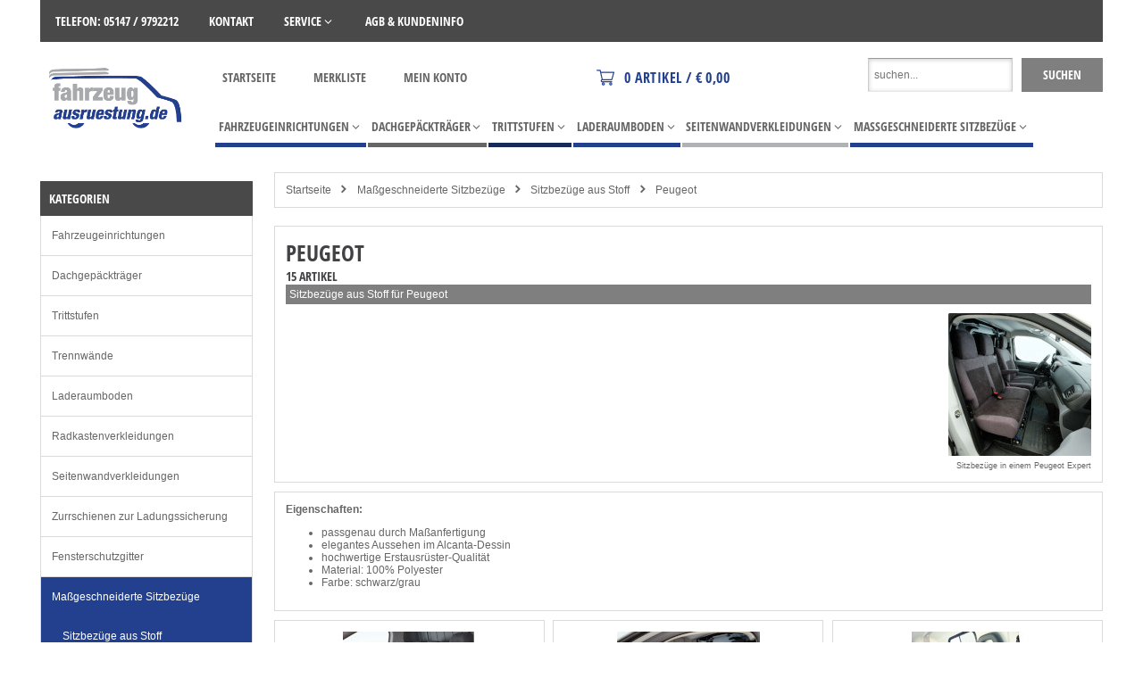

--- FILE ---
content_type: text/html; charset=utf-8
request_url: https://www.fahrzeugausruestung.de/sitzbezuege/sitzbezuege_alcanta/sitzbezuege_alcanta_peugeot/
body_size: 14459
content:
<!doctype html>
<html class="no-js" lang="de">
<head>
<meta charset="utf-8">
<meta http-equiv="X-UA-Compatible" content="IE=edge">
<title>Sitzbezüge aus Stoff | Peugeot | fahrzeugausruestung.de</title>
<base href="https://www.fahrzeugausruestung.de/cosmoshop/default/pix/">
<meta name="author" content="Heiko Joppe">
<meta name="application-name" content="CosmoShop">
<meta name="generator" content="CosmoShop">
<meta name="description" content="Maßgeschneiderte Sitzbezüge aus Stoff im Alcanta-Dessin passgenau für Peugeot Kastenwagen und Pritschenfahrzeuge." />
<meta name="robots" content="index,follow"><link rel="shortcut icon" href="https://www.fahrzeugausruestung.de/cosmoshop/default/pix/s/favicon/icon.gif">
<meta property="og:type" content="website"><meta property="og:url" content="https://www.fahrzeugausruestung.de/sitzbezuege/sitzbezuege_alcanta/sitzbezuege_alcanta_peugeot/"><meta property="og:image" content="https://www.fahrzeugausruestung.de/cosmoshop/default/pix/r/sitzbezuege_sitzbezuegealcanta_sitzbezuegealcantapeugeot.jpg"><meta property="og:description" content="Maßgeschneiderte Sitzbezüge aus Stoff im Alcanta-Dessin passgenau für Peugeot Kastenwagen und Pritschenfahrzeuge."><meta property="og:title" content="Sitzbezüge aus Stoff | Peugeot | fahrzeugausruestung.de">
<meta name="viewport" content="width=device-width, initial-scale=1">
<link rel="apple-touch-icon" href="apple-touch-icon.png">
<link rel="canonical" href="https://www.fahrzeugausruestung.de/sitzbezuege/sitzbezuege_alcanta/sitzbezuege_alcanta_peugeot/" />
<link href="https://www.fahrzeugausruestung.de/cosmoshop/shared/libs/NormalizeCss/normalize.css" rel="stylesheet" type="text/css" />
<link rel="stylesheet" type="text/css" href="https://www.fahrzeugausruestung.de/cosmoshop/shared/template/css/bramble_rootStyles.css" />
<link rel="stylesheet" type="text/css" href="https://www.fahrzeugausruestung.de/cosmoshop/default/template/css/bramble_customStyles.css" />
<link rel="stylesheet" type="text/css" href="https://www.fahrzeugausruestung.de/cosmoshop/default/css/shop/frame/layout/bramble.min.92.css" />
<link rel="stylesheet" type="text/css" href="https://www.fahrzeugausruestung.de/cosmoshop/default/css/shop/frame/style/de/bramble.min.92.css" />
<link rel="stylesheet" type="text/css" href="https://www.fahrzeugausruestung.de/cosmoshop/default/css/shop/content/layout/bramble.min.92.css" />
<link rel="stylesheet" type="text/css" href="https://www.fahrzeugausruestung.de/cosmoshop/default/css/shop/content/style/de/bramble.min.92.css" />
<link rel="stylesheet" type="text/css" href="https://www.fahrzeugausruestung.de/cosmoshop/shared/template/css/bramble_responsive.css" />
    <link rel="stylesheet" href="https://www.fahrzeugausruestung.de/cosmoshop/shared/libs/jQueryFancyBox/jquery.fancybox.css" type="text/css" media="all">
<link rel="stylesheet" href="https://www.fahrzeugausruestung.de/cosmoshop/shared/libs/Fontello/fontello.css" type="text/css" media="all">
<link rel="stylesheet" href="https://www.fahrzeugausruestung.de/cosmoshop/shared/libs/Fontello/fontello-animation.css" type="text/css" media="all">
<script src="https://www.fahrzeugausruestung.de/cosmoshop/shared/libs/jQuery/jquery-1.10.2.min.js"></script>
<link rel="stylesheet" href="https://www.fahrzeugausruestung.de/cosmoshop/shared/libs/jQueryUI/css/smoothness/jquery-ui-1.10.4.custom.min.css" type="text/css" media="all">
<script src="https://www.fahrzeugausruestung.de/cosmoshop/shared/libs/jQueryUI/jquery-ui-1.10.4.custom.min.js"></script>
<script src="https://www.fahrzeugausruestung.de/cosmoshop/shared/libs/CssMediaQueries/CssMediaQueries.js"></script>
<script src="https://www.fahrzeugausruestung.de/cosmoshop/shared/libs/Html5IEFallback/Html5IEFallback.js"></script>
<link rel="stylesheet" href="https://www.fahrzeugausruestung.de/cosmoshop/shared/libs/jQuerySlickCarousel/css/slick.css" type="text/css" media="all">
<link rel="stylesheet" href="https://www.fahrzeugausruestung.de/cosmoshop/shared/libs/jQuerySlickCarousel/css/slick-theme.css" type="text/css" media="all">
<script src="https://www.fahrzeugausruestung.de/cosmoshop/shared/libs/PopCart/popcart.js"></script>
    <script>
    jQuery.noConflict();
    var global_js_setup = {"hauptwaehrung":"EUR","kommastellen":"2","dezimaltrenner":"Komma","hauptwaehrung_html":"&#8364;"};
    </script>
<script src="https://www.fahrzeugausruestung.de/cosmoshop/shared/libs/modernizr/modernizr.js"></script>
<script>
   jQuery(document).ready(function() {
     jQuery(".fancybox").fancybox({
       minHeight : '800',
       width: '100%',
       height: '100%',
       autoWidth : false,
       helpers:  {
          title:  null
      }
     });
     jQuery('#addMenu li:has(ul)').doubleTapToGo();
     jQuery('#categoriesTop li:has(ul)').doubleTapToGo();
     /*jQuery('#ColorSwitcher').load('https://www.fahrzeugausruestung.de/cosmoshop/shared/libs/ColorSwitcher/colorSwitcher.html', function() {
         var colorswitcherJsonPath = 'https://www.fahrzeugausruestung.de/cosmoshop/shared/libs/ColorSwitcher/presets.json';
         colorswitcherStart(colorswitcherJsonPath);
      });
      jQuery('#ColorSwitcherBox').load('https://www.fahrzeugausruestung.de/cosmoshop/shared/libs/ColorSwitcher/colorSwitcherBox.html', function() {
         colorSwitcherFunction();
      });*/
   });
  </script>
<!-- Google Tag Manager -->
<script>(function(w,d,s,l,i){w[l]=w[l]||[];w[l].push({'gtm.start':
new Date().getTime(),event:'gtm.js'});var f=d.getElementsByTagName(s)[0],
j=d.createElement(s),dl=l!='dataLayer'?'&l='+l:'';j.async=true;j.src=
'https://www.googletagmanager.com/gtm.js?id='+i+dl;f.parentNode.insertBefore(j,f);
})(window,document,'script','dataLayer','GTM-M8LHJGL');</script>
<!-- End Google Tag Manager -->
  </head>
  <body class="bg-pattern-5">
   <!-- Google Tag Manager (noscript) -->
<noscript><iframe src="https://www.googletagmanager.com/ns.html?id=GTM-M8LHJGL"
height="0" width="0" style="display:none;visibility:hidden"></iframe></noscript>
<!-- End Google Tag Manager (noscript) -->
    <a href="#" class="scrollup btn-color-2"><i class="icon-up-open color-1"></i></a>
    <div id="ColorSwitcher" class="csb"></div>
    <div id="ColorSwitcherBox"></div>
    <div id="wrapper" data-template="[Shop][Rahmen-Templates][Seitenkopf]">
      <header id="header" data-template="[Shop][Rahmen-Templates][Seitenkopf]">
        <div class="addMenuTop"><div class="addMenu bg-color-8 color-1" data-template="[Shop][Rahmen-Templates][Kopfbereich: Zusatzseiten-Dropdowns]">
  <ul>
      <li>
              <a class="color-1 font-2" href="https://www.fahrzeugausruestung.de/Infos/Telefon.htm"  ><span class="categorieName">Telefon: 05147 / 9792212</span></a>
              </li>
      <li>
              <a class="color-1 font-2" href="https://www.fahrzeugausruestung.de/Infos/Kontakt.htm"  ><span class="categorieName">Kontakt</span></a>
              </li>
      <li>
          <a class="font-2 color-1" href="https://www.fahrzeugausruestung.de/Infos/Spezialseiten+des+Shops.htm" title="SERVICE"  ><span class="categorieName">SERVICE</span> </a>
            <ul class="bg-color-7">
                  <li><a class="color-1 bg-color-7" href="https://www.fahrzeugausruestung.de"  ><span class="categorieName">Startseite</span></a></li>
                  <li><a class="color-1 bg-color-7" href="https://www.fahrzeugausruestung.de/cgi-bin/cosmoshop/lshop.cgi?action=inline&amp;id=35&amp;ssl=1&amp;wkid=176881787114260&amp;ls=de&amp;nocache=1768817756-13109"  ><span class="categorieName">Kundendaten anlegen/bearbeiten</span></a></li>
                  <li><a class="color-1 bg-color-7" href="https://www.fahrzeugausruestung.de/cgi-bin/cosmoshop/lshop.cgi?action=kundendaten&amp;wkid=176881787114260&amp;ls=de&amp;ssl=1"  ><span class="categorieName">Mein Konto</span></a></li>
                  <li><a class="color-1 bg-color-7" href="https://www.fahrzeugausruestung.de/Infos/Spezialseiten+des+Shops/Kontaktformular.htm"  ><span class="categorieName">Kontaktformular</span></a></li>
                  <li><a class="color-1 bg-color-7" href="https://www.fahrzeugausruestung.de/Infos/Spezialseiten+des+Shops/Versandkosten-Rechner.htm"  ><span class="categorieName">Versandkosten</span></a></li>
                  <li><a class="color-1 bg-color-7" href="https://www.fahrzeugausruestung.de/Infos/Spezialseiten+des+Shops/Lexikon.htm"  ><span class="categorieName">Lexikon</span></a></li>
                  <li><a class="color-1 bg-color-7" href="https://www.fahrzeugausruestung.de/Infos/Spezialseiten+des+Shops/Merkliste.htm"  ><span class="categorieName">Merkliste</span></a></li>
              </ul>
              </li>
      <li>
              <a class="color-1 font-2" href="https://www.fahrzeugausruestung.de/Infos/AGB.htm"  ><span class="categorieName">AGB & Kundeninfo</span></a>
              </li>
      </ul>
  </div>
<noscript>
  <div class="distanceHolder"></div>
  <div class="errorBox">
    Um unseren CosmoShop in vollem Umfang nutzen zu können, empfehlen wir Ihnen Javascript in Ihrem Browser zu aktivieren.
  </div>
</noscript></div>
        <div id="infoblock" data-template="[Shop][Rahmen-Templates][Seitenkopf]">
          <div id="logo" class="cosmo-col-sp-0">
            <a href="https://www.fahrzeugausruestung.de/" title="Logo"><img src="https://www.fahrzeugausruestung.de/cosmoshop/default/pix/template/bramble/shop_header/de/Logo.png" alt="Logo" /></a>
          </div>
          <div class="header-nav">
            <div class="zusatz-container bg-color-4 cosmo-row-lg-100 cosmo-row-tb-la-100 cosmo-row-tb-po-100 cosmo-row-sp-100 cosmo-row">
              <div id="quickLinks" class="cosmo-col-lg-7 cosmo-col-tb-la-7 cosmo-col-tb-po-12 cosmo-col-sp-12 cosmo-columns-lg-2 cosmo-columns-tb-la-2 cosmo-float" data-template="[Shop][Rahmen-Templates][Schnellzugriff-Box im Seitenkopf]">
   <ul>
      <li class="font-2 color-2"><a href="https://www.fahrzeugausruestung.de/" title="Startseite">Startseite</a></li>
         <li class="font-2 color-2">
            <a href="https://www.fahrzeugausruestung.de/cgi-bin/cosmoshop/lshop.cgi?action=clipboard&amp;wkid=176881787114260&amp;ls=de&amp;ssl=1" title="Merkliste" class="merkzettel">
                Merkliste
            </a>
         </li>
         <li class="font-2 color-2"><a href="https://www.fahrzeugausruestung.de/cgi-bin/cosmoshop/lshop.cgi?action=kundendaten&amp;wkid=176881787114260&amp;ls=de&amp;ssl=1" title="Mein Konto">Mein Konto</a></li>
  </ul>
</div>
              <div id="cart" class="bg-color-4 color-1 cosmo-col-lg-5-nm cosmo-col-tb-la-5-nm cosmo-col-tb-po-12 cosmo-col-sp-12 cosmo-columns-lg-2 cosmo-columns-tb-la-2 cosmo-float" data-template="[Shop][Rahmen-Templates][Mini-Warenkorb]">
  <div class="openBasket btn-color-2 color-1">
    <i class="icon-bag"></i>
  </div>
  <a href="https://www.fahrzeugausruestung.de/cgi-bin/cosmoshop/lshop.cgi?action=bestellung_schritt_1&amp;wkid=176881787114260&amp;ls=de&amp;ssl=1" title="ändern / zur Kasse" class="basketBtn">
    <div class="cart-btn btn-color-2 color-1 font-1"><i class="fa fa-shopping-cart"></i> <!--zum Warenkorb:--> 0 Artikel / &#8364; 0,00</div>
  </a>
</div>
<div id="popcart" class="bg-color-4 color-2 cosmo-row-lg-100 cosmo-row-tb-la-100 cosmo-row-tb-po-100 cosmo-row-sp-100 cosmo-row">
  <div id="popcartLeftBox" class="cosmo-col-lg-8 cosmo-col-tb-la-8 cosmo-col-tb-po-8 cosmo-col-sp-12 cosmo-columns-lg-2 cosmo-columns-tb-la-2 cosmo-columns-tb-po-2 cosmo-float">
  </div>
  <div id="popcartRightBox" class="cosmo-col-lg-4-nm cosmo-col-tb-la-4-nm cosmo-col-tb-po-4-nm cosmo-col-sp-12 cosmo-columns-lg-2 cosmo-columns-tb-la-2 cosmo-columns-tb-po-2 cosmo-float">
    <div class="font-2 color-3">Gesamtbetrag</div>
    <div class="popCartPriceBox font-7 color-3">&#8364; 0,00</div>
    <div>zzgl. MwSt <a class="fancybox ajaxPopup" onclick="return false;" href="https://www.fahrzeugausruestung.de/cgi-bin/cosmoshop/lshop.cgi?action=vkpopup&amp;wkid=176881787114260&amp;ls=de&amp;ssl=1">zzgl. Versandkosten</a></div>
  </div>
</div>
              <div id="searchBar" class="color-1" data-template="[Shop][Rahmen-Templates][Kopfbereich: Suchleiste]">
  <div id="search" class="cosmo-row-lg-100 cosmo-row-tb-la-100 cosmo-row-tb-po-0 cosmo-row-sp-0 cosmo-row">
    <form action="https://www.fahrzeugausruestung.de/cgi-bin/cosmoshop/lshop.cgi" method="GET" id="suchleiste_form" >
      <input type=hidden name=wkid value="176881787114260" /><input type=hidden name=ls value="de" />
      <input type="hidden" name="action" value="suche" />
      <input type="hidden" name="fresh" value="1" />
      <div class="searcharea">
        <select id="id" name="suche_in_rubrik">
          <option value="">im gesamten Shop</option>
            <option value="fahrzeugeinrichtungen" >Fahrzeugeinrichtungen</option>
            <option value="dachgepaecktraeger" >Dachgepäckträger</option>
            <option value="trittstufen" >Trittstufen</option>
            <option value="trennwand" >Trennwände</option>
            <option value="laderaumboden" >Laderaumboden</option>
            <option value="radkastenverkleidung" >Radkastenverkleidungen</option>
            <option value="seitenwand" >Seitenwandverkleidungen</option>
            <option value="zurrschienen" >Zurrschienen zur Ladungssicherung</option>
            <option value="fensterschutzgitter" >Fensterschutzgitter</option>
            <option value="sitzbezuege" >Maßgeschneiderte Sitzbezüge</option>
            <option value="unterbauwerkzeugkasten" >Unterbau-Werkzeugkasten</option>
            <option value="sicherheit" >Fahrzeugzubehör</option>
            <option value="anhaengerzbehoer" >Anhängerzubehör</option>
            <option value="winterartikel" >Winterartikel</option>
            <option value="autochemie" >Autopflegemittel</option>
        </select>
      </div>
      <div class="searchentry">
        <input type="text" name="suchbegriff" id="suchbegriff" value="" placeholder="suchen..."  />
      </div>
      <div class="searchsubmit">
        <input class="button btn-color-1 color-1 font-2" type="submit" value="suchen"/>
      </div>
    </form>
      <script type="text/javascript">
        jQuery(document).ready(function(){
          jQuery('#suchbegriff').liveSearch({url: 'https://www.fahrzeugausruestung.de/cgi-bin/cosmoshop/lshopAJAX.cgi?action=livesearch', catSelector: 'select[name=suche_in_rubrik]'});
        });
      </script>
  </div>
  <div class="mobileSearch cosmo-row-lg-0 cosmo-row-tb-la-0 cosmo-row-tb-po-100 cosmo-row-sp-100 cosmo-row">
    <div class="mobileSearchContainer color-3">
      <div class="mobileBtns cosmo-col-lg-0 cosmo-col-tb-la-0 cosmo-col-tb-po-6 cosmo-col-sp-4 cosmo-columns-tb-po-2 cosmo-columns-sp-2 cosmo-float">
        <a href="https://www.fahrzeugausruestung.de/" title="Zur Startseite"><img src="https://www.fahrzeugausruestung.de/cosmoshop/default/pix/template/bramble/suchleiste/de/logo.png" alt="Logo" class="mobileLogo" /></a>
      </div>
      <div class="mobileBtns cosmo-col-lg-0 cosmo-col-tb-la-0 cosmo-col-tb-po-6-nm cosmo-col-sp-8-nm cosmo-columns-tb-po-2 cosmo-columns-sp-2 cosmo-float">
        <div class="mbbtn">
           <a href="https://www.fahrzeugausruestung.de/cgi-bin/cosmoshop/lshop.cgi?action=bestellung_schritt_1&amp;wkid=176881787114260&amp;ls=de&amp;ssl=1" title="zum Warenkorb">
             <i class="icon-bag"></i>
           </a>
        </div>
        <div class="mbbtn"><a href="https://www.fahrzeugausruestung.de/cgi-bin/cosmoshop/lshop.cgi?action=kundendaten&amp;wkid=176881787114260&amp;ls=de&amp;ssl=1" title="zum Konto"><i class=" icon-user"></i></a></div>
          <div class="mbbtn"><a href="https://www.fahrzeugausruestung.de/cgi-bin/cosmoshop/lshop.cgi?action=clipboard&amp;wkid=176881787114260&amp;ls=de&amp;ssl=1" title="zur Merkliste"><i class="icon-star-filled"></i></a></div>
        <div class="mbbtn mobileSearch" data-type="mobileSearchBox"><i class="icon-search"></i></div>
      </div>
      <div class="mobileSearchBox">
        <div class="distanceHolder"></div>
        <form action="https://www.fahrzeugausruestung.de/cgi-bin/cosmoshop/lshop.cgi" method="GET" >
          <input type=hidden name=wkid value="176881787114260" /><input type=hidden name=ls value="de" />
          <input type="hidden" name="action" value="suche" />
          <input type="hidden" name="fresh" value="1" />
          <input type="hidden" name="suche_in_rubrik" value="" />
          <input type="text" name="suchbegriff" value="" placeholder="suchen..."  />
          <div class="distanceHolder"></div>
          <div class="searchsubmit">
            <input class="button btn-color-1 color-1 font-2" type="submit" value="suchen"/>
          </div>
        </form>
      </div>
    </div>
  </div>
</div>
            </div>
            <div id="categoriesTop" class="bg-color-8 color-1"></div>
          </div>
        </div>
      </header>
      <div id="sliderContainerTop"></div>
      <div class="layout" data-template="[Shop][Rahmen-Templates][Seitenkopf]">
        <div class="content" data-template="[Shop][Rahmen-Templates][Seitenkopf]">
          <div class="distanceHolder"></div>
          <div id="breadCrumb" class="box-1 cosmo-col-sp-0" data-template="[Shop][Seiteninhalt][Brotkrümel-Navigation]">
      <ul itemscope itemtype="http://schema.org/BreadcrumbList">
         <li itemprop="itemListElement" itemscope itemtype="http://schema.org/ListItem"><a href="https://www.fahrzeugausruestung.de/" itemprop="url">Startseite</a></li>
               <li><i class="icon-right-open-4"></i></li>
                  <li itemprop="itemListElement" itemscope itemtype="http://schema.org/ListItem">
                     <a href="https://www.fahrzeugausruestung.de/sitzbezuege/" title="Maßgeschneiderte Sitzbezüge" itemprop="url">Maßgeschneiderte Sitzbezüge</a>
                  </li>
               <li><i class="icon-right-open-4"></i></li>
                  <li itemprop="itemListElement" itemscope itemtype="http://schema.org/ListItem">
                     <a href="https://www.fahrzeugausruestung.de/sitzbezuege/sitzbezuege_alcanta/" title="Sitzbezüge aus Stoff" itemprop="url">Sitzbezüge aus Stoff</a>
                  </li>
               <li><i class="icon-right-open-4"></i></li>
                  <li class="active" itemprop="itemListElement" itemscope itemtype="http://schema.org/ItemList">
                     <a href="https://www.fahrzeugausruestung.de/sitzbezuege/sitzbezuege_alcanta/sitzbezuege_alcanta_peugeot/" title="Peugeot" itemprop="url">Peugeot</a>
                  </li>
      </ul>
</div>
<div id="rubrikansicht" data-template="[Shop][Seiteninhalt][Rubriken-Ansicht]">
  <div class="distanceHolder"></div>
<div class="distanceHolder"></div>
  <div id="rubrik_header" class="box-1 cosmo-row-lg-100 cosmo-row-tb-la-100 cosmo-row-tb-po-100 cosmo-row-sp-100 cosmo-row">
    <div class="categoryHeaderBox">
      <div class="cosmo-row-lg-100 cosmo-row-tb-la-100 cosmo-row-tb-po-100 cosmo-row-sp-100 cosmo-row">
        <h1 class="categoryHeader font-4 color-3">
            Peugeot
        </h1>
          <div class="color-3 font-2">15 Artikel</div>
        <div class="categoryHeaderAdditional font-4 color-3">
        </div>
      </div>
        <div class="categoryHeaderText color-1 cosmo-row-lg-100 cosmo-row-tb-la-100 cosmo-row-tb-po-100 cosmo-row-sp-100 cosmo-row">
          Sitzbezüge aus Stoff für Peugeot
        </div>
    </div>
    <div class="categoryPicture">
            <img src="r/sitzbezuege_sitzbezuegealcanta_sitzbezuegealcantapeugeot.jpg" alt="Peugeot" />
            <br><span style="font-size:9px;">Sitzbezüge in einem Peugeot Expert</span>
    </div>
  </div>
</div>
  <div class="distanceHolder"></div>
  <div class="box-1"><b>Eigenschaften:</b><ul><li>passgenau durch Maßanfertigung</li><li>elegantes Aussehen im Alcanta-Dessin</li><li>hochwertige Erstausrüster-Qualität</li><li>Material: 100% Polyester</li><li>Farbe: schwarz/grau</li></ul></div>
      <div class="subCategory" data-template="[Shop][Seiteninhalt][Rubriken-Ansicht]">
          <div class="categoryPreview box-1 cosmo-col-lg-4 cosmo-col-tb-la-4 cosmo-col-tb-po-4 cosmo-col-sp-12 cosmo-columns-lg-3 cosmo-columns-tb-la-3 cosmo-columns-tb-po-3 cosmo-float" data-dhp="categoryPreview" data-template="[Shop][Seiteninhalt][Unterrubriken-Vorschau]">
  <div class="categoryPicture" data-dhc="categoryPicture">
    <div class="categoryName">
    </div>
        <a href="https://www.fahrzeugausruestung.de/sitzbezuege/sitzbezuege_alcanta/sitzbezuege_alcanta_peugeot/partner/" title="Partner"><img src="r/sitzbezuege_sitzbezuegealcanta_sitzbezuegealcantapeugeot_sitzbezuegepartner.jpg" alt="Partner" /></a>
      </div> <!-- .categoryPicture -->
    <div class="categoryDescription" data-dhc="categoryDescription">
      <h3 class="categoryName color-2 font-1"><a href="https://www.fahrzeugausruestung.de/sitzbezuege/sitzbezuege_alcanta/sitzbezuege_alcanta_peugeot/partner/" title="Partner">
          Partner
      </a></h3>
      <a href="https://www.fahrzeugausruestung.de/sitzbezuege/sitzbezuege_alcanta/sitzbezuege_alcanta_peugeot/partner/" title="Partner">Sitzbezüge für aus Stoff Peugeot Partner</a>
    </div>
</div>
          <div class="categoryPreview box-1 cosmo-col-lg-4 cosmo-col-tb-la-4 cosmo-col-tb-po-4 cosmo-col-sp-12 cosmo-columns-lg-3 cosmo-columns-tb-la-3 cosmo-columns-tb-po-3 cosmo-float" data-dhp="categoryPreview" data-template="[Shop][Seiteninhalt][Unterrubriken-Vorschau]">
  <div class="categoryPicture" data-dhc="categoryPicture">
    <div class="categoryName">
    </div>
        <a href="https://www.fahrzeugausruestung.de/sitzbezuege/sitzbezuege_alcanta/sitzbezuege_alcanta_peugeot/expert/" title="Expert"><img src="r/sitzbezuege_sitzbezuegealcanta_sitzbezuegealcantapeugeot_sitzbezuegeexpert.jpg" alt="Expert" /></a>
      </div> <!-- .categoryPicture -->
    <div class="categoryDescription" data-dhc="categoryDescription">
      <h3 class="categoryName color-2 font-1"><a href="https://www.fahrzeugausruestung.de/sitzbezuege/sitzbezuege_alcanta/sitzbezuege_alcanta_peugeot/expert/" title="Expert">
          Expert
      </a></h3>
      <a href="https://www.fahrzeugausruestung.de/sitzbezuege/sitzbezuege_alcanta/sitzbezuege_alcanta_peugeot/expert/" title="Expert">Sitzbezüge aus Stoff für Peugeot Expert</a>
    </div>
</div>
          <div class="categoryPreview box-1 cosmo-col-lg-4 cosmo-col-tb-la-4 cosmo-col-tb-po-4 cosmo-col-sp-12 cosmo-columns-lg-3 cosmo-columns-tb-la-3 cosmo-columns-tb-po-3 cosmo-float" data-dhp="categoryPreview" data-template="[Shop][Seiteninhalt][Unterrubriken-Vorschau]">
  <div class="categoryPicture" data-dhc="categoryPicture">
    <div class="categoryName">
    </div>
        <a href="https://www.fahrzeugausruestung.de/sitzbezuege/sitzbezuege_alcanta/sitzbezuege_alcanta_peugeot/boxer/" title="Boxer"><img src="r/sitzbezuege_sitzbezuegealcanta_sitzbezuegealcantapeugeot_sitzbezuegeboxer.jpg" alt="Boxer" /></a>
      </div> <!-- .categoryPicture -->
    <div class="categoryDescription" data-dhc="categoryDescription">
      <h3 class="categoryName color-2 font-1"><a href="https://www.fahrzeugausruestung.de/sitzbezuege/sitzbezuege_alcanta/sitzbezuege_alcanta_peugeot/boxer/" title="Boxer">
          Boxer
      </a></h3>
      <a href="https://www.fahrzeugausruestung.de/sitzbezuege/sitzbezuege_alcanta/sitzbezuege_alcanta_peugeot/boxer/" title="Boxer">Sitzbezüge aus Stoff für Peugeot Boxer</a>
    </div>
</div>
      </div>
</div><!-- /content -->
<aside class="left" data-template="[Shop][Rahmen-Templates][linke Seiten-Navigation]">
  <div class="distanceHolder sliderOption"></div>
  <div id="ajax_vergleichen" data-template="[Shop][Rahmen-Templates][Artikel vergleichen]">
</div>
  <div class="leftNavigationBox">
    <div class="sidebox">
   <div class="distanceHolder"></div>
   <h2 class="bg-color-7 color-1 font-2">Kategorien</h2>
   <div id="categoriesLeft" data-template="[Shop][Rahmen-Templates][Rubriken]">
      <ul>
               <li><a href="https://www.fahrzeugausruestung.de/fahrzeugeinrichtungen/" class="transition-1" title="Kategorie">Fahrzeugeinrichtungen</a></li>
               <li><a href="https://www.fahrzeugausruestung.de/dachgepaecktraeger/" class="transition-1" title="Kategorie">Dachgepäckträger</a></li>
               <li><a href="https://www.fahrzeugausruestung.de/trittstufen/" class="transition-1" title="Kategorie">Trittstufen</a></li>
               <li><a href="https://www.fahrzeugausruestung.de/trennwand/" class="transition-1" title="Kategorie">Trennwände</a></li>
               <li><a href="https://www.fahrzeugausruestung.de/laderaumboden/" class="transition-1" title="Kategorie">Laderaumboden</a></li>
               <li><a href="https://www.fahrzeugausruestung.de/radkastenverkleidung/" class="transition-1" title="Kategorie">Radkastenverkleidungen</a></li>
               <li><a href="https://www.fahrzeugausruestung.de/seitenwandverkleidung/" class="transition-1" title="Kategorie">Seitenwandverkleidungen</a></li>
               <li><a href="https://www.fahrzeugausruestung.de/zurrschienen/" class="transition-1" title="Kategorie">Zurrschienen zur Ladungssicherung</a></li>
               <li><a href="https://www.fahrzeugausruestung.de/fensterschutzgitter/" class="transition-1" title="Kategorie">Fensterschutzgitter</a></li>
               <li class="cat active"><a href="https://www.fahrzeugausruestung.de/sitzbezuege/" class="transition-1" title="Kategorie">Maßgeschneiderte Sitzbezüge</a>
                  <ul>
                           <li class="cat1 active1"><a href="https://www.fahrzeugausruestung.de/sitzbezuege/sitzbezuege_alcanta/" class="transition-1" title="Kategorie">Sitzbezüge aus Stoff</a>
                              <ul>
                                       <li class="cat2"><a href="https://www.fahrzeugausruestung.de/sitzbezuege/sitzbezuege_alcanta/sitzbezuege_alcanta_citroen/" class="transition-1" title="Kategorie">Citroen</a></li>
                                       <li class="cat2"><a href="https://www.fahrzeugausruestung.de/sitzbezuege/sitzbezuege_alcanta/sitzbezuege_alcanta_fiat/" class="transition-1" title="Kategorie">Fiat</a></li>
                                       <li class="cat2"><a href="https://www.fahrzeugausruestung.de/sitzbezuege/sitzbezuege_alcanta/sitzbezuege_alcanta_ford/" class="transition-1" title="Kategorie">Ford</a></li>
                                       <li class="cat2"><a href="https://www.fahrzeugausruestung.de/sitzbezuege/sitzbezuege_alcanta/sitzbezuege-iveco-daily/" class="transition-1" title="Kategorie">Iveco</a></li>
                                       <li class="cat2"><a href="https://www.fahrzeugausruestung.de/sitzbezuege/sitzbezuege_alcanta/man-tge/" class="transition-1" title="Kategorie">MAN</a></li>
                                       <li class="cat2"><a href="https://www.fahrzeugausruestung.de/sitzbezuege/sitzbezuege_alcanta/sitzbezuege_alcanta_mercedes/" class="transition-1" title="Kategorie">Mercedes-Benz</a></li>
                                       <li class="cat2"><a href="https://www.fahrzeugausruestung.de/sitzbezuege/sitzbezuege_alcanta/sitzbezuege_alcanta_nissan/" class="transition-1" title="Kategorie">Nissan</a></li>
                                       <li class="cat2"><a href="https://www.fahrzeugausruestung.de/sitzbezuege/sitzbezuege_alcanta/sitzbezuege_alcanta_opel/" class="transition-1" title="Kategorie">Opel</a></li>
                                       <li class="cat2 active2"><a href="https://www.fahrzeugausruestung.de/sitzbezuege/sitzbezuege_alcanta/sitzbezuege_alcanta_peugeot/" class="transition-1" title="Kategorie">Peugeot</a></li>
                                       <li class="cat2"><a href="https://www.fahrzeugausruestung.de/sitzbezuege/sitzbezuege_alcanta/sitzbezuege_alcanta_renault/" class="transition-1" title="Kategorie">Renault</a></li>
                                       <li class="cat2"><a href="https://www.fahrzeugausruestung.de/sitzbezuege/sitzbezuege_alcanta/sitzbezuege_alcanta_toyota/" class="transition-1" title="Kategorie">Toyota</a></li>
                                       <li class="cat2"><a href="https://www.fahrzeugausruestung.de/sitzbezuege/sitzbezuege_alcanta/sitzbezuege_alcanta_vw/" class="transition-1" title="Kategorie">Volkswagen (VW)</a></li>
                              </ul>
                           </li>
                           <li><a href="https://www.fahrzeugausruestung.de/sitzbezuege/sitzbezuege_kunstleder/" class="transition-1" title="Kategorie">Sitzbezüge aus Kunstleder</a></li>
                  </ul>
               </li>
               <li><a href="https://www.fahrzeugausruestung.de/unterbau_werkzeugkasten/" class="transition-1" title="Kategorie">Unterbau-Werkzeugkasten</a></li>
               <li><a href="https://www.fahrzeugausruestung.de/sicherheit/" class="transition-1" title="Kategorie">Fahrzeugzubehör</a></li>
               <li><a href="https://www.fahrzeugausruestung.de/anhaengerzbehoer/" class="transition-1" title="Kategorie">Anhängerzubehör</a></li>
               <li><a href="https://www.fahrzeugausruestung.de/winterartikel/" class="transition-1" title="Kategorie">Winterartikel</a></li>
               <li><a href="https://www.fahrzeugausruestung.de/autochemie/" class="transition-1" title="Kategorie">Autopflegemittel</a></li>
      </ul>
   </div>
</div>
  <div id="weekHighlight" class="sidebox" data-template="[Shop][Rahmen-Templates][Highlight der Woche]">
    <div class="distanceHolder"></div>
    <h2 class="weekHighlightHeading bg-color-7 color-1 font-2">Highlight der Woche</h2>
    <div class="weekHighlight box-2">
        <div class="highlightPicture"><a href="https://www.fahrzeugausruestung.de/eiskratzer-2k-oekoline.htm" title="zum Artikel"><img src="a/v/eiskratzer-2k-oeko-klein.jpg" alt="Eiskratzer 2K Ökoline mit Soft-Griff" /></a></div>
      <a class="color-2" href="https://www.fahrzeugausruestung.de/eiskratzer-2k-oekoline.htm" title="Eiskratzer 2K Ökoline">
        <div class="weekHighlightArtnam word-wrap font-2 color-3">Eiskratzer 2K Ökoline</div>
      </a>
      <div class="weekHighlightPrice color-2">
     <div class="preisformat" data-template="[Shop][Seiteninhalt][Sonstige][Artikel-Preis]">
      <div class="uvpBox">
            <div class="uvpTotalBox"> </div>
      </div>
         <div class="priceRow">
              <span class="currency"> <span>&#8364;</span></span>
              <span class="price font-7 color-3"><span>1,89</span>*</span>
         </div>
            <div class="basePrice">
               1 Stück
            </div>
        <div style="clear:both;">inkl. MwSt.: <span class="nobr"><b>&#8364; 2,25</b></span></div>
  </div>
</div>
      <div class="weekHighlightText word-wrap"></div>
      <a href="https://www.fahrzeugausruestung.de/eiskratzer-2k-oekoline.htm" title="zum Artikel">
        <div class="weekHighlightBtn button btn-color-2 color-1 font-2">zum Angebot</div>
      </a>
    </div>
  </div>
   <div class="sidebox">
      <div class="distanceHolder"></div>
   <h2 class="extraSitesHeading bg-color-7 color-1 font-2">Informationen</h2>
   <div class="extraSites" data-template="[Shop][Rahmen-Templates][Seiten-Navigation: Zusatzseiten]">
      <ul>
          <li class="left-nav-bg-color"><a class="color-2 transition-1" title="Hilfe" href="https://www.fahrzeugausruestung.de/Infos/Hilfe.htm"  >Hilfe</a>
          </li>
          <li class="left-nav-bg-color"><a class="color-2 transition-1" title="Zahlung" href="https://www.fahrzeugausruestung.de/Infos/Zahlung.htm"  >Zahlung</a>
          </li>
          <li class="left-nav-bg-color"><a class="color-2 transition-1" title="Lieferung" href="https://www.fahrzeugausruestung.de/Infos/Lieferung.htm"  >Lieferung</a>
          </li>
          <li class="left-nav-bg-color"><a class="color-2 transition-1" title="Glossar" href="https://www.fahrzeugausruestung.de/Infos/Glossar.htm"  >Glossar</a>
          </li>
      </ul>
    </div>
  </div>
  </div>
  <div class="sidebox">
    <div class="distanceHolder"></div>
    <h2 class="paymentHeading bg-color-7 color-1 font-2 leftNavigationBorderRadius">Zahlung</h2>
    <div class="box-1">
      <img src="https://www.fahrzeugausruestung.de/cosmoshop/shared/pix/template_vorlage/bramble/linke_navigation/de/masterCard.jpg" alt="Mastercard" />
      <img src="https://www.fahrzeugausruestung.de/cosmoshop/shared/pix/template_vorlage/bramble/linke_navigation/de/visaCard.jpg" alt="Visacard" />
      <img src="https://www.fahrzeugausruestung.de/cosmoshop/shared/pix/template_vorlage/bramble/linke_navigation/de/paypalLogo.jpg" alt="Paypal" />
      <img src="https://www.fahrzeugausruestung.de/cosmoshop/default/pix/template/bramble/linke_navigation/de/sofortUeberweisung.jpg" alt="Sofortüberweisung" />
      <img src="https://www.fahrzeugausruestung.de/cosmoshop/shared/pix/template_vorlage/bramble/linke_navigation/de/vorkasse.jpg" alt="Vorkasse" />
      <img src="https://www.fahrzeugausruestung.de/cosmoshop/shared/pix/template_vorlage/bramble/linke_navigation/de/rechnung.jpg" alt="Rechnung" />
    </div>
  </div>
</aside>
</div><!-- layout -->
<div class="distanceHolder"></div>
<div class="addMenuBottom"><div class="addMenu bg-color-8 color-1" data-template="[Shop][Rahmen-Templates][Kopfbereich: Zusatzseiten-Dropdowns]">
  <ul>
      <li>
              <a class="color-1 font-2" href="https://www.fahrzeugausruestung.de/Infos/Telefon.htm"  ><span class="categorieName">Telefon: 05147 / 9792212</span></a>
              </li>
      <li>
              <a class="color-1 font-2" href="https://www.fahrzeugausruestung.de/Infos/Kontakt.htm"  ><span class="categorieName">Kontakt</span></a>
              </li>
      <li>
          <a class="font-2 color-1" href="https://www.fahrzeugausruestung.de/Infos/Spezialseiten+des+Shops.htm" title="SERVICE"  ><span class="categorieName">SERVICE</span> </a>
            <ul class="bg-color-7">
                  <li><a class="color-1 bg-color-7" href="https://www.fahrzeugausruestung.de"  ><span class="categorieName">Startseite</span></a></li>
                  <li><a class="color-1 bg-color-7" href="https://www.fahrzeugausruestung.de/cgi-bin/cosmoshop/lshop.cgi?action=inline&amp;id=35&amp;ssl=1&amp;wkid=176881787114260&amp;ls=de&amp;nocache=1768817756-13109"  ><span class="categorieName">Kundendaten anlegen/bearbeiten</span></a></li>
                  <li><a class="color-1 bg-color-7" href="https://www.fahrzeugausruestung.de/cgi-bin/cosmoshop/lshop.cgi?action=kundendaten&amp;wkid=176881787114260&amp;ls=de&amp;ssl=1"  ><span class="categorieName">Mein Konto</span></a></li>
                  <li><a class="color-1 bg-color-7" href="https://www.fahrzeugausruestung.de/Infos/Spezialseiten+des+Shops/Kontaktformular.htm"  ><span class="categorieName">Kontaktformular</span></a></li>
                  <li><a class="color-1 bg-color-7" href="https://www.fahrzeugausruestung.de/Infos/Spezialseiten+des+Shops/Versandkosten-Rechner.htm"  ><span class="categorieName">Versandkosten</span></a></li>
                  <li><a class="color-1 bg-color-7" href="https://www.fahrzeugausruestung.de/Infos/Spezialseiten+des+Shops/Lexikon.htm"  ><span class="categorieName">Lexikon</span></a></li>
                  <li><a class="color-1 bg-color-7" href="https://www.fahrzeugausruestung.de/Infos/Spezialseiten+des+Shops/Merkliste.htm"  ><span class="categorieName">Merkliste</span></a></li>
              </ul>
              </li>
      <li>
              <a class="color-1 font-2" href="https://www.fahrzeugausruestung.de/Infos/AGB.htm"  ><span class="categorieName">AGB & Kundeninfo</span></a>
              </li>
      </ul>
  </div>
<noscript>
  <div class="distanceHolder"></div>
  <div class="errorBox">
    Um unseren CosmoShop in vollem Umfang nutzen zu können, empfehlen wir Ihnen Javascript in Ihrem Browser zu aktivieren.
  </div>
</noscript></div>
<div class="distanceHolder"></div>
<footer id="footer" class="bg-color-8" data-template="[Shop][Rahmentemplates][Seitenfuß]">
  <div class="cosmo-row-lg-100 cosmo-row-tb-la-100 cosmo-row-tb-po-100 cosmo-row-sp-100 cosmo-row">
    <div class="cosmo-col-lg-4 cosmo-col-tb-la-6 cosmo-col-tb-po-6 cosmo-col-sp-12 cosmo-columns-lg-2 cosmo-columns-tb-la-2 cosmo-columns-tb-po-2 cosmo-float">
      <div class="footerBoxHeader font-2 color-1">Kontakt</div>
      <div class="color-1">
        <div class="rowItem font-2">fahrzeugausruestung.de<br>
Heiko Joppe</div>
        <br />
        <div class="rowItem">Tel.: 05147 / 9792212<br>
Fax: 05147 / 9792213</div>
        <div class="rowItem">Email: info@fahrzeugausruestung.de</div>
        <br />
        <div class="rowItem">Böschansweg 12</div>
        <div class="rowItem">31311 Hänigsen</div>
      </div>
    </div>
    <div class="cosmo-col-lg-5 cosmo-col-tb-la-3 cosmo-col-tb-po-3 cosmo-col-sp-12 cosmo-columns-lg-4 cosmo-columns-tb-la-4 cosmo-columns-tb-po-4 cosmo-float">
      <div class="footerBoxHeader color-1 font-2">Kategorien</div>
      <ul class="color-1" id="main_categories_footer">
      </ul>
    </div>
    <div class="cosmo-col-lg-3 cosmo-col-tb-la-3 cosmo-col-tb-po-3 cosmo-col-sp-12 cosmo-columns-lg-4 cosmo-columns-tb-la-4 cosmo-columns-tb-po-4 cosmo-float" style="margin-right: 0;">
      <div class="footerBoxHeader color-1 font-2">Service</div>
      <ul class="color-1">
            <li><a class="color-1" href="https://www.fahrzeugausruestung.de/Infos/Datenschutz.htm" target="_self" title="Datenschutzerklärung" >Datenschutzerklärung</a></li>
            <li><a class="color-1" href="https://www.fahrzeugausruestung.de/Infos/Impressum.htm" target="_self" title="Impressum" >Impressum</a></li>
            <li><a href="https://www.fahrzeugausruestung.de/Infos/Widerruf.htm" class="color-1" title="Widerruf" target="_self" >Widerruf</a></li>
      </ul>
    </div>
  </div>
  <div class="cosmo-row-lg-100 cosmo-row-tb-la-100 cosmo-row-tb-po-100 cosmo-row-sp-100 cosmo-row">
    <div class="cosmo-col-lg-6 cosmo-col-tb-la-6 cosmo-col-tb-po-6 cosmo-col-sp-12 cosmo-columns-lg-4 cosmo-columns-tb-la-4 cosmo-columns-tb-po-4 cosmo-float">
      <div class="footerBoxHeader color-1 font-2">Wir akzeptieren:</div>
      <div class="footerBodyZahlung">
        <img src="https://www.fahrzeugausruestung.de/cosmoshop/shared/pix/template_vorlage/bramble/shop_footer/de/mastercard.jpg" alt="MasterCard" title="MasterCard" />
        <img src="https://www.fahrzeugausruestung.de/cosmoshop/shared/pix/template_vorlage/bramble/shop_footer/de/visa.jpg" alt="Visa" title="Visa" />
        <img src="https://www.fahrzeugausruestung.de/cosmoshop/shared/pix/template_vorlage/bramble/shop_footer/de/paypal.jpg" alt="Paypal" title="Paypal" />
        <img src="https://www.fahrzeugausruestung.de/cosmoshop/default/pix/template/bramble/shop_footer/de/sofortueberweisung.jpg" alt="Sofortüberweisung" title="Sofortüberweisung" />
        <img src="https://www.fahrzeugausruestung.de/cosmoshop/shared/pix/template_vorlage/bramble/shop_footer/de/vorkasse.jpg" alt="Vorkasse" title="Vorkasse" />
        <img src="https://www.fahrzeugausruestung.de/cosmoshop/shared/pix/template_vorlage/bramble/shop_footer/de/rechnung.jpg" alt="Rechnung" title="Rechnung" />
        <!--
        <img src="https://www.fahrzeugausruestung.de/cosmoshop/default/pix/template/bramble/shop_footer/de/amazon.gif" alt="Amazon" title="Amazon" />
        <img src="https://www.fahrzeugausruestung.de/cosmoshop/default/pix/template/bramble/shop_footer/de/skrill.gif" alt="Skrill" title="Skrill" />
        <img src="https://www.fahrzeugausruestung.de/cosmoshop/default/pix/template/bramble/shop_footer/de/klarna.gif" alt="Klarna" title="Klarna" />
        -->
      </div>
    </div>
    <div class="cosmo-col-lg-6-nm cosmo-col-tb-la-6-nm cosmo-col-tb-po-6-nm cosmo-col-sp-12 cosmo-columns-lg-4 cosmo-columns-tb-la-4 cosmo-columns-tb-po-4 cosmo-float">
      <div class="footerBoxHeader color-1 font-2"> Wir versenden mit:</div>
      <div class="footerBodySocial">
        <img src="https://www.fahrzeugausruestung.de/cosmoshop/default/pix/template/bramble/shop_footer/de/dhl.jpg" alt="DHL" title="DHL" />
        <img src="https://www.fahrzeugausruestung.de/cosmoshop/default/pix/template/bramble/shop_footer/de/dpd.jpg" alt="DPD" title="DPD" />
        <img src="https://www.fahrzeugausruestung.de/cosmoshop/default/pix/template/bramble/shop_footer/de/gls.jpg" alt="GLS" title="GLS" />
        <!--
        <img src="https://www.fahrzeugausruestung.de/cosmoshop/default/pix/template/bramble/shop_footer/de/facebook.gif" alt="FaceBook" title="FaceBook" />
        <img src="https://www.fahrzeugausruestung.de/cosmoshop/default/pix/template/bramble/shop_footer/de/twitter.gif" alt="Twitter" title="Twitter" />
        <img src="https://www.fahrzeugausruestung.de/cosmoshop/default/pix/template/bramble/shop_footer/de/pinterest.gif" alt="Pinterest" title="Pinterest" />
        <img src="https://www.fahrzeugausruestung.de/cosmoshop/default/pix/template/bramble/shop_footer/de/google.gif" alt="Google" title="Google" />
        <img src="https://www.fahrzeugausruestung.de/cosmoshop/default/pix/template/bramble/shop_footer/de/linkedin.gif" alt="Linkedin" title="Linkedin" />
        <img src="https://www.fahrzeugausruestung.de/cosmoshop/default/pix/template/bramble/shop_footer/de/flickr.gif" alt="Flickr" title="Flickr" />
        <img src="https://www.fahrzeugausruestung.de/cosmoshop/default/pix/template/bramble/shop_footer/de/youtube.gif" alt="Youtube" title="Youtube" />
        <img src="https://www.fahrzeugausruestung.de/cosmoshop/default/pix/template/bramble/shop_footer/de/rss.gif" alt="Rss" title="Rss" />
        <img src="https://www.fahrzeugausruestung.de/cosmoshop/default/pix/template/bramble/shop_footer/de/evernote.gif" alt="Evernote" title="Evernote" />
        <img src="https://www.fahrzeugausruestung.de/cosmoshop/default/pix/template/bramble/shop_footer/de/digg.gif" alt="Digg" title="Digg" />
        -->
      </div>
    </div>
  </div>
  <div class="distanceHolder"></div>
  <div class="color-1 cosmo-row-lg-100 cosmo-row-tb-la-100 cosmo-row-tb-po-100 cosmo-row-sp-100 cosmo-row">
    * Alle Preise netto zzgl. MwSt. |
    <a href="/Infos/Lieferung.htm"   class="" >zzgl. Versandkosten</a> |
    **Lieferung innerhalb Deutschlands. Informationen zur Berechnung des Liefertermins finden Sie <a href="https://www.fahrzeugausruestung.de/cgi-bin/cosmoshop/lshop.cgi?action=inline&artnum=Lieferung&id=11&wkid=144792519629924&ls=de&nocache=1447943908-22321" target="_blank" title="Hinweis Lieferzeit" class="fancybox ajaxPopup">hier.</a> |
    © <a href="http://www.cosmoshop.de/" title="Cosmoshop" target="_blank">CosmoShop GmbH</a>
  </div>
</footer>
</div><!-- /wrapper -->
<script src="https://www.fahrzeugausruestung.de/cosmoshop/shared/libs/jQueryFancyBox/jquery.fancybox.pack.js"></script>
<script src="https://www.fahrzeugausruestung.de/cosmoshop/shared/libs/Trichtersuche/trichter-init.js"></script>
<script src="https://www.fahrzeugausruestung.de/cosmoshop/shared/libs/FormLib/shop_formlib.js"></script>
<script src="https://www.fahrzeugausruestung.de/cosmoshop/shared/libs/jQuerySelectboxes/jquery.selectboxes.pack.js"></script>
<script src="https://www.fahrzeugausruestung.de/cosmoshop/shared/libs/jQuerySlickCarousel/js/slick.js"></script>
<script src="https://www.fahrzeugausruestung.de/cosmoshop/shared/libs/jCarousel/jquery.jcarousel.min.js"></script>
<script src="https://www.fahrzeugausruestung.de/cosmoshop/shared/libs/jQueryCookie/jquery.cookie.js"></script>
<script src="https://www.fahrzeugausruestung.de/cosmoshop/shared/libs/Tabber/tabber.js"></script>
<script src="https://www.fahrzeugausruestung.de/cosmoshop/shared/libs/LiveSearch/jQueryLiveSearch.js"></script>
<script src="https://www.fahrzeugausruestung.de/cosmoshop/shared/template/js/bramble_shopFunctions.js"></script>
<script>
(function(i,s,o,g,r,a,m){i['GoogleAnalyticsObject']=r;i[r]=i[r]||function(){
(i[r].q=i[r].q||[]).push(arguments)},i[r].l=1*new Date();a=s.createElement(o),
m=s.getElementsByTagName(o)[0];a.async=1;a.src=g;m.parentNode.insertBefore(a,m)
})(window,document,'script','//www.google-analytics.com/analytics.js','ga');
ga('create', 'UA-70395406-1', 'auto');
ga('set', 'language', 'de_DE');
ga('send', 'pageview', {
  'anonymizeIp': true,
  'sessionControl': 'start',
  'page': '/Rubrik/sitzbezuege.sitzbezuegealcanta.sitzbezuegealcantapeugeot'
});
</script>
<script>
   function generateMainCategories(tree) {
      var buffer = '';
      for (var i in tree) {
         var category = tree[i];
         var categoryData = shopCategories.getCategory(category.id);
         buffer = buffer+'<li><a href="'+categoryData.url+'" class="color-1" title="'+categoryData.title+'">'+categoryData.title+'</a></li>';
      }
      return buffer;
   }
   function initShopCategories () {
      if (shopCategoriesLoaded == true) {
         var categoryTree = shopCategories.getCategoryTree();
         jQuery('#main_categories_footer').html(generateMainCategories(categoryTree));
      }
   }
</script>
<div id="categoriesBar" data-template="[Shop][Rahmen-Templates][Rubrikenleiste]">
  <ul>
      <li class="color-1 bg-color-7 category_fahrzeugeinrichtungen">
        <a href="https://www.fahrzeugausruestung.de/fahrzeugeinrichtungen/" class="font-2 color-1" title="Fahrzeugeinrichtungen"><span class="categorieName">Fahrzeugeinrichtungen</span></a>
        <ul>
            <li class="color-1 bg-color-7 category_fahrzeugeinrichtungen.module">
              <a href="https://www.fahrzeugausruestung.de/fahrzeugeinrichtungen/module/" class="font-2 color-1" title="Einrichtungs-Module"><span class="categorieName">Einrichtungs-Module</span></a>
            </li>
            <li class="color-1 bg-color-7 category_fahrzeugeinrichtungen.planung">
              <a href="https://www.fahrzeugausruestung.de/fahrzeugeinrichtungen/planung/" class="font-2 color-1" title="Einrichtungs-Planung"><span class="categorieName">Einrichtungs-Planung</span></a>
            </li>
            <li class="color-1 bg-color-7 category_fahrzeugeinrichtungen.individual">
              <a href="https://www.fahrzeugausruestung.de/fahrzeugeinrichtungen/individual/" class="font-2 color-1" title="Individual-Systeme"><span class="categorieName">Individual-Systeme</span></a>
            </li>
        </ul>
      </li>
      <li class="color-1 bg-color-7 category_dachgepaecktraeger">
        <a href="https://www.fahrzeugausruestung.de/dachgepaecktraeger/" class="font-2 color-1" title="Dachgepäckträger"><span class="categorieName">Dachgepäckträger</span></a>
        <ul>
            <li class="color-1 bg-color-7 category_dachgepaecktraeger.quertraeger_alu">
              <a href="https://www.fahrzeugausruestung.de/dachgepaecktraeger/quertraeger_alu/" class="font-2 color-1" title="Querträger aus Aluminium"><span class="categorieName">Querträger aus Aluminium</span></a>
              <ul>
                  <li class="color-1 bg-color-7 category_dachgepaecktraeger.quertraeger_alu.quertraegeraluohnerand">
                    <a href="https://www.fahrzeugausruestung.de/dachgepaecktraeger/quertraeger_alu/quertraeger_alu_ohne_rand/" class="font-2 color-1" title="ohne Randbegrenzer"><span class="categorieName">ohne Randbegrenzer</span></a>
                    <ul>
                        <li class="color-1 bg-color-7 category_dachgepaecktraeger.quertraeger_alu.quertraegeraluohnerand.quertraegeraluohnerandcitroen">
                          <a href="https://www.fahrzeugausruestung.de/dachgepaecktraeger/quertraeger_alu/quertraeger_alu_ohne_rand/quertraeger_alu_citroen/" class="font-2 color-1" title="Citroen"><span class="categorieName">Citroen</span></a>
                        </li>
                        <li class="color-1 bg-color-7 category_dachgepaecktraeger.quertraeger_alu.quertraegeraluohnerand.quertraegeraluohneranddacia">
                          <a href="https://www.fahrzeugausruestung.de/dachgepaecktraeger/quertraeger_alu/quertraeger_alu_ohne_rand/quertraeger_alu_dacia/" class="font-2 color-1" title="Dacia"><span class="categorieName">Dacia</span></a>
                        </li>
                        <li class="color-1 bg-color-7 category_dachgepaecktraeger.quertraeger_alu.quertraegeraluohnerand.quertraegeraluohnerandfiat">
                          <a href="https://www.fahrzeugausruestung.de/dachgepaecktraeger/quertraeger_alu/quertraeger_alu_ohne_rand/quertraeger_alu_fiat/" class="font-2 color-1" title="Fiat"><span class="categorieName">Fiat</span></a>
                        </li>
                        <li class="color-1 bg-color-7 category_dachgepaecktraeger.quertraeger_alu.quertraegeraluohnerand.quertraegeraluohnerandford">
                          <a href="https://www.fahrzeugausruestung.de/dachgepaecktraeger/quertraeger_alu/quertraeger_alu_ohne_rand/quertraeger_alu_ford/" class="font-2 color-1" title="Ford"><span class="categorieName">Ford</span></a>
                        </li>
                        <li class="color-1 bg-color-7 category_dachgepaecktraeger.quertraeger_alu.quertraegeraluohnerand.quertraegeraluohnerandiveco">
                          <a href="https://www.fahrzeugausruestung.de/dachgepaecktraeger/quertraeger_alu/quertraeger_alu_ohne_rand/quertraeger_alu_iveco/" class="font-2 color-1" title="Iveco"><span class="categorieName">Iveco</span></a>
                        </li>
                        <li class="color-1 bg-color-7 category_dachgepaecktraeger.quertraeger_alu.quertraegeraluohnerand.quertraegeraluohnerandmercedes">
                          <a href="https://www.fahrzeugausruestung.de/dachgepaecktraeger/quertraeger_alu/quertraeger_alu_ohne_rand/quertraeger_alu_mercedes/" class="font-2 color-1" title="Mercedes-Benz"><span class="categorieName">Mercedes-Benz</span></a>
                        </li>
                        <li class="color-1 bg-color-7 category_dachgepaecktraeger.quertraeger_alu.quertraegeraluohnerand.quertraegeraluohnerandnissan">
                          <a href="https://www.fahrzeugausruestung.de/dachgepaecktraeger/quertraeger_alu/quertraeger_alu_ohne_rand/quertraeger_alu_nissan/" class="font-2 color-1" title="Nissan"><span class="categorieName">Nissan</span></a>
                        </li>
                        <li class="color-1 bg-color-7 category_dachgepaecktraeger.quertraeger_alu.quertraegeraluohnerand.quertraegeraluohnerandopel">
                          <a href="https://www.fahrzeugausruestung.de/dachgepaecktraeger/quertraeger_alu/quertraeger_alu_ohne_rand/quertraeger_alu_opel/" class="font-2 color-1" title="Opel"><span class="categorieName">Opel</span></a>
                        </li>
                        <li class="color-1 bg-color-7 category_dachgepaecktraeger.quertraeger_alu.quertraegeraluohnerand.quertraegeraluohnerandpeugeot">
                          <a href="https://www.fahrzeugausruestung.de/dachgepaecktraeger/quertraeger_alu/quertraeger_alu_ohne_rand/quertraeger_alu_peugeot/" class="font-2 color-1" title="Peugeot"><span class="categorieName">Peugeot</span></a>
                        </li>
                        <li class="color-1 bg-color-7 category_dachgepaecktraeger.quertraeger_alu.quertraegeraluohnerand.quertraegeraluohnerandrenault">
                          <a href="https://www.fahrzeugausruestung.de/dachgepaecktraeger/quertraeger_alu/quertraeger_alu_ohne_rand/quertraeger_alu_renault/" class="font-2 color-1" title="Renault"><span class="categorieName">Renault</span></a>
                        </li>
                        <li class="color-1 bg-color-7 category_dachgepaecktraeger.quertraeger_alu.quertraegeraluohnerand.quertraegeraluohnerandtoyota">
                          <a href="https://www.fahrzeugausruestung.de/dachgepaecktraeger/quertraeger_alu/quertraeger_alu_ohne_rand/quertraeger_alu_toyota/" class="font-2 color-1" title="Toyota"><span class="categorieName">Toyota</span></a>
                        </li>
                        <li class="color-1 bg-color-7 category_dachgepaecktraeger.quertraeger_alu.quertraegeraluohnerand.quertraegeraluohnerandvw">
                          <a href="https://www.fahrzeugausruestung.de/dachgepaecktraeger/quertraeger_alu/quertraeger_alu_ohne_rand/quertraeger_alu_vw/" class="font-2 color-1" title="Volkswagen (VW)"><span class="categorieName">Volkswagen (VW)</span></a>
                        </li>
                        <li class="color-1 bg-color-7 category_dachgepaecktraeger.quertraeger_alu.quertraegeraluohnerand.quertraegeraluzubehoer">
                          <a href="https://www.fahrzeugausruestung.de/dachgepaecktraeger/quertraeger_alu/quertraeger_alu_ohne_rand/quertraeger_alu_zubehoer/" class="font-2 color-1" title="Zubehör"><span class="categorieName">Zubehör</span></a>
                        </li>
                    </ul>
                  </li>
                  <li class="color-1 bg-color-7 category_dachgepaecktraeger.quertraeger_alu.quertraegeralumitrand">
                    <a href="https://www.fahrzeugausruestung.de/dachgepaecktraeger/quertraeger_alu/quertraeger_alu_mit_rand/" class="font-2 color-1" title="mit Randbegrenzern"><span class="categorieName">mit Randbegrenzern</span></a>
                    <ul>
                        <li class="color-1 bg-color-7 category_dachgepaecktraeger.quertraeger_alu.quertraegeralumitrand.kammbarcitroen">
                          <a href="https://www.fahrzeugausruestung.de/dachgepaecktraeger/quertraeger_alu/quertraeger_alu_mit_rand/quertraeger_kammbar_citroen/" class="font-2 color-1" title="Citroen"><span class="categorieName">Citroen</span></a>
                        </li>
                        <li class="color-1 bg-color-7 category_dachgepaecktraeger.quertraeger_alu.quertraegeralumitrand.kammbarfiat">
                          <a href="https://www.fahrzeugausruestung.de/dachgepaecktraeger/quertraeger_alu/quertraeger_alu_mit_rand/quertraeger_kammbar_fiat/" class="font-2 color-1" title="Fiat"><span class="categorieName">Fiat</span></a>
                        </li>
                        <li class="color-1 bg-color-7 category_dachgepaecktraeger.quertraeger_alu.quertraegeralumitrand.kammbarford">
                          <a href="https://www.fahrzeugausruestung.de/dachgepaecktraeger/quertraeger_alu/quertraeger_alu_mit_rand/quertraeger_kammbar_ford/" class="font-2 color-1" title="Ford"><span class="categorieName">Ford</span></a>
                        </li>
                        <li class="color-1 bg-color-7 category_dachgepaecktraeger.quertraeger_alu.quertraegeralumitrand.kammbarmercedes">
                          <a href="https://www.fahrzeugausruestung.de/dachgepaecktraeger/quertraeger_alu/quertraeger_alu_mit_rand/quertraeger_kammbar_mercedes/" class="font-2 color-1" title="Mercedes-Benz"><span class="categorieName">Mercedes-Benz</span></a>
                        </li>
                        <li class="color-1 bg-color-7 category_dachgepaecktraeger.quertraeger_alu.quertraegeralumitrand.kammbarnissan">
                          <a href="https://www.fahrzeugausruestung.de/dachgepaecktraeger/quertraeger_alu/quertraeger_alu_mit_rand/quertraeger_kammbar_nissan/" class="font-2 color-1" title="Nissan"><span class="categorieName">Nissan</span></a>
                        </li>
                        <li class="color-1 bg-color-7 category_dachgepaecktraeger.quertraeger_alu.quertraegeralumitrand.kammbaropel">
                          <a href="https://www.fahrzeugausruestung.de/dachgepaecktraeger/quertraeger_alu/quertraeger_alu_mit_rand/quertraeger_kammbar_opel/" class="font-2 color-1" title="Opel"><span class="categorieName">Opel</span></a>
                        </li>
                        <li class="color-1 bg-color-7 category_dachgepaecktraeger.quertraeger_alu.quertraegeralumitrand.kammbarpeugeot">
                          <a href="https://www.fahrzeugausruestung.de/dachgepaecktraeger/quertraeger_alu/quertraeger_alu_mit_rand/quertraeger_kammbar_peugeot/" class="font-2 color-1" title="Peugeot"><span class="categorieName">Peugeot</span></a>
                        </li>
                        <li class="color-1 bg-color-7 category_dachgepaecktraeger.quertraeger_alu.quertraegeralumitrand.quertraegeralumitrandrenault">
                          <a href="https://www.fahrzeugausruestung.de/dachgepaecktraeger/quertraeger_alu/quertraeger_alu_mit_rand/quertraeger_kammbar_renault/" class="font-2 color-1" title="Renault"><span class="categorieName">Renault</span></a>
                        </li>
                        <li class="color-1 bg-color-7 category_dachgepaecktraeger.quertraeger_alu.quertraegeralumitrand.kammbartoyota">
                          <a href="https://www.fahrzeugausruestung.de/dachgepaecktraeger/quertraeger_alu/quertraeger_alu_mit_rand/quertraeger_kammbar_toyota/" class="font-2 color-1" title="Toyota"><span class="categorieName">Toyota</span></a>
                        </li>
                        <li class="color-1 bg-color-7 category_dachgepaecktraeger.quertraeger_alu.quertraegeralumitrand.quertraegerkammbarzubehoer">
                          <a href="https://www.fahrzeugausruestung.de/dachgepaecktraeger/quertraeger_alu/quertraeger_alu_mit_rand/quertraeger_kammbar_zubehoer/" class="font-2 color-1" title="Zubehör"><span class="categorieName">Zubehör</span></a>
                        </li>
                    </ul>
                  </li>
              </ul>
            </li>
            <li class="color-1 bg-color-7 category_dachgepaecktraeger.dachkorbalu">
              <a href="https://www.fahrzeugausruestung.de/dachgepaecktraeger/dachkorb_alu/" class="font-2 color-1" title="Aluminium Dachkörbe"><span class="categorieName">Aluminium Dachkörbe</span></a>
              <ul>
                  <li class="color-1 bg-color-7 category_dachgepaecktraeger.dachkorbalu.dachkorbalucitroen">
                    <a href="https://www.fahrzeugausruestung.de/dachgepaecktraeger/dachkorb_alu/dachkorb_alu_citroen/" class="font-2 color-1" title="Citroen"><span class="categorieName">Citroen</span></a>
                  </li>
                  <li class="color-1 bg-color-7 category_dachgepaecktraeger.dachkorbalu.dachkorbaludacia">
                    <a href="https://www.fahrzeugausruestung.de/dachgepaecktraeger/dachkorb_alu/dachkorb_alu_dacia/" class="font-2 color-1" title="Dacia"><span class="categorieName">Dacia</span></a>
                  </li>
                  <li class="color-1 bg-color-7 category_dachgepaecktraeger.dachkorbalu.dachkorbalufiat">
                    <a href="https://www.fahrzeugausruestung.de/dachgepaecktraeger/dachkorb_alu/dachkorb_alu_fiat/" class="font-2 color-1" title="Fiat"><span class="categorieName">Fiat</span></a>
                  </li>
                  <li class="color-1 bg-color-7 category_dachgepaecktraeger.dachkorbalu.dachkorbaluford">
                    <a href="https://www.fahrzeugausruestung.de/dachgepaecktraeger/dachkorb_alu/dachkorb_alu_ford/" class="font-2 color-1" title="Ford"><span class="categorieName">Ford</span></a>
                  </li>
                  <li class="color-1 bg-color-7 category_dachgepaecktraeger.dachkorbalu.dachkorbaluhyundai">
                    <a href="https://www.fahrzeugausruestung.de/dachgepaecktraeger/dachkorb_alu/dachkorb_alu_hyundai/" class="font-2 color-1" title="Hyundai"><span class="categorieName">Hyundai</span></a>
                  </li>
                  <li class="color-1 bg-color-7 category_dachgepaecktraeger.dachkorbalu.dachkorbaluiveco">
                    <a href="https://www.fahrzeugausruestung.de/dachgepaecktraeger/dachkorb_alu/dachgepaecktraeger-iveco-daily/" class="font-2 color-1" title="Iveco"><span class="categorieName">Iveco</span></a>
                  </li>
                  <li class="color-1 bg-color-7 category_dachgepaecktraeger.dachkorbalu.dachkorb_alu_mercedes">
                    <a href="https://www.fahrzeugausruestung.de/dachgepaecktraeger/dachkorb_alu/dachkorb_alu_mercedes/" class="font-2 color-1" title="Mercedes-Benz"><span class="categorieName">Mercedes-Benz</span></a>
                    <ul>
                        <li class="color-1 bg-color-7 category_dachgepaecktraeger.dachkorbalu.dachkorb_alu_mercedes.dachkorbcitanalu">
                          <a href="https://www.fahrzeugausruestung.de/dachgepaecktraeger/dachkorb_alu/dachkorb_alu_mercedes/dachgepaecktraeger-citan-alu/" class="font-2 color-1" title="Citan"><span class="categorieName">Citan</span></a>
                        </li>
                        <li class="color-1 bg-color-7 category_dachgepaecktraeger.dachkorbalu.dachkorb_alu_mercedes.dachkorbvitoalu">
                          <a href="https://www.fahrzeugausruestung.de/dachgepaecktraeger/dachkorb_alu/dachkorb_alu_mercedes/dachgepaecktraeger-vito-alu/" class="font-2 color-1" title="Vito"><span class="categorieName">Vito</span></a>
                        </li>
                        <li class="color-1 bg-color-7 category_dachgepaecktraeger.dachkorbalu.dachkorb_alu_mercedes.dachkorbsprinteralu">
                          <a href="https://www.fahrzeugausruestung.de/dachgepaecktraeger/dachkorb_alu/dachkorb_alu_mercedes/dachgepaecktraeger-sprinter-alu/" class="font-2 color-1" title="Sprinter"><span class="categorieName">Sprinter</span></a>
                        </li>
                    </ul>
                  </li>
                  <li class="color-1 bg-color-7 category_dachgepaecktraeger.dachkorbalu.dachkorbalunissan">
                    <a href="https://www.fahrzeugausruestung.de/dachgepaecktraeger/dachkorb_alu/dachkorb_alu_nissan/" class="font-2 color-1" title="Nissan"><span class="categorieName">Nissan</span></a>
                  </li>
                  <li class="color-1 bg-color-7 category_dachgepaecktraeger.dachkorbalu.dachkorbaluopel">
                    <a href="https://www.fahrzeugausruestung.de/dachgepaecktraeger/dachkorb_alu/dachkorb_alu_opel/" class="font-2 color-1" title="Opel"><span class="categorieName">Opel</span></a>
                  </li>
                  <li class="color-1 bg-color-7 category_dachgepaecktraeger.dachkorbalu.dachkorbalupeugeot">
                    <a href="https://www.fahrzeugausruestung.de/dachgepaecktraeger/dachkorb_alu/dachkorb_alu_peugeot/" class="font-2 color-1" title="Peugeot"><span class="categorieName">Peugeot</span></a>
                    <ul>
                        <li class="color-1 bg-color-7 category_dachgepaecktraeger.dachkorbalu.dachkorbalupeugeot.dachkorbpartner">
                          <a href="https://www.fahrzeugausruestung.de/dachgepaecktraeger/dachkorb_alu/dachkorb_alu_peugeot/dachgepaecktraeger-peugeot-partner/" class="font-2 color-1" title="Partner"><span class="categorieName">Partner</span></a>
                        </li>
                        <li class="color-1 bg-color-7 category_dachgepaecktraeger.dachkorbalu.dachkorbalupeugeot.dachkorbexpert">
                          <a href="https://www.fahrzeugausruestung.de/dachgepaecktraeger/dachkorb_alu/dachkorb_alu_peugeot/dachgepaecktraeger-peugeot-expert/" class="font-2 color-1" title="Expert"><span class="categorieName">Expert</span></a>
                        </li>
                        <li class="color-1 bg-color-7 category_dachgepaecktraeger.dachkorbalu.dachkorbalupeugeot.dachkorbboxer">
                          <a href="https://www.fahrzeugausruestung.de/dachgepaecktraeger/dachkorb_alu/dachkorb_alu_peugeot/dachgepaecktraeger-peugeot-boxer/" class="font-2 color-1" title="Boxer"><span class="categorieName">Boxer</span></a>
                        </li>
                    </ul>
                  </li>
                  <li class="color-1 bg-color-7 category_dachgepaecktraeger.dachkorbalu.dachkorbalurenault">
                    <a href="https://www.fahrzeugausruestung.de/dachgepaecktraeger/dachkorb_alu/dachkorb_alu_renault/" class="font-2 color-1" title="Renault"><span class="categorieName">Renault</span></a>
                  </li>
                  <li class="color-1 bg-color-7 category_dachgepaecktraeger.dachkorbalu.dachkorbalutoyota">
                    <a href="https://www.fahrzeugausruestung.de/dachgepaecktraeger/dachkorb_alu/dachkorb_alu_toyota/" class="font-2 color-1" title="Toyota"><span class="categorieName">Toyota</span></a>
                  </li>
                  <li class="color-1 bg-color-7 category_dachgepaecktraeger.dachkorbalu.dachkorbaluvw">
                    <a href="https://www.fahrzeugausruestung.de/dachgepaecktraeger/dachkorb_alu/dachkorb_alu_vw/" class="font-2 color-1" title="Volkswagen (VW)"><span class="categorieName">Volkswagen (VW)</span></a>
                  </li>
                  <li class="color-1 bg-color-7 category_dachgepaecktraeger.dachkorbalu.dachkorbaluzubehoer">
                    <a href="https://www.fahrzeugausruestung.de/dachgepaecktraeger/dachkorb_alu/dachkorb_alu_zubehoer/" class="font-2 color-1" title="Zubehör"><span class="categorieName">Zubehör</span></a>
                  </li>
              </ul>
            </li>
            <li class="color-1 bg-color-7 category_dachgepaecktraeger.dachgepaecktraegercitroen">
              <a href="https://www.fahrzeugausruestung.de/dachgepaecktraeger/citroen/" class="font-2 color-1" title="Dachgepäckträger Citroen"><span class="categorieName">Dachgepäckträger Citroen</span></a>
              <ul>
                  <li class="color-1 bg-color-7 category_dachgepaecktraeger.dachgepaecktraegercitroen.dachgepaecktraegercitroenberlingo">
                    <a href="https://www.fahrzeugausruestung.de/dachgepaecktraeger/citroen/berlingo/" class="font-2 color-1" title="Dachgepäckträger Citroen Berlingo"><span class="categorieName">Dachgepäckträger Citroen Berlingo</span></a>
                  </li>
                  <li class="color-1 bg-color-7 category_dachgepaecktraeger.dachgepaecktraegercitroen.dachgepaecktraegercitroenjumpy">
                    <a href="https://www.fahrzeugausruestung.de/dachgepaecktraeger/citroen/jumpy/" class="font-2 color-1" title="Dachgepäckträger Citroen Jumpy"><span class="categorieName">Dachgepäckträger Citroen Jumpy</span></a>
                  </li>
                  <li class="color-1 bg-color-7 category_dachgepaecktraeger.dachgepaecktraegercitroen.dachgepaecktraegercitroenjumper">
                    <a href="https://www.fahrzeugausruestung.de/dachgepaecktraeger/citroen/jumper/" class="font-2 color-1" title="Dachgepäckträger Citroen Jumper"><span class="categorieName">Dachgepäckträger Citroen Jumper</span></a>
                  </li>
              </ul>
            </li>
            <li class="color-1 bg-color-7 category_dachgepaecktraeger.dachgepaecktraegerfiat">
              <a href="https://www.fahrzeugausruestung.de/dachgepaecktraeger/fiat/" class="font-2 color-1" title="Dachgepäckträger Fiat"><span class="categorieName">Dachgepäckträger Fiat</span></a>
              <ul>
                  <li class="color-1 bg-color-7 category_dachgepaecktraeger.dachgepaecktraegerfiat.dachgepaecktraegerfiatdoblo">
                    <a href="https://www.fahrzeugausruestung.de/dachgepaecktraeger/fiat/doblo/" class="font-2 color-1" title="Dachgepäckträger Fiat Doblo"><span class="categorieName">Dachgepäckträger Fiat Doblo</span></a>
                  </li>
                  <li class="color-1 bg-color-7 category_dachgepaecktraeger.dachgepaecktraegerfiat.dachgepaecktraegerfiatscudo">
                    <a href="https://www.fahrzeugausruestung.de/dachgepaecktraeger/fiat/scudo/" class="font-2 color-1" title="Dachgepäckträger Fiat Scudo"><span class="categorieName">Dachgepäckträger Fiat Scudo</span></a>
                  </li>
                  <li class="color-1 bg-color-7 category_dachgepaecktraeger.dachgepaecktraegerfiat.dachgepaecktraegerfiattalento">
                    <a href="https://www.fahrzeugausruestung.de/dachgepaecktraeger/fiat/talento/" class="font-2 color-1" title="Dachgepäckträger Fiat Talento"><span class="categorieName">Dachgepäckträger Fiat Talento</span></a>
                  </li>
                  <li class="color-1 bg-color-7 category_dachgepaecktraeger.dachgepaecktraegerfiat.dachgepaecktraegerfiatducato">
                    <a href="https://www.fahrzeugausruestung.de/dachgepaecktraeger/fiat/ducato/" class="font-2 color-1" title="Dachgepäckträger Fiat Ducato"><span class="categorieName">Dachgepäckträger Fiat Ducato</span></a>
                  </li>
              </ul>
            </li>
            <li class="color-1 bg-color-7 category_dachgepaecktraeger.dachgepaecktraegerford">
              <a href="https://www.fahrzeugausruestung.de/dachgepaecktraeger/ford/" class="font-2 color-1" title="Dachgepäckträger Ford"><span class="categorieName">Dachgepäckträger Ford</span></a>
              <ul>
                  <li class="color-1 bg-color-7 category_dachgepaecktraeger.dachgepaecktraegerford.dachgepaecktraegerfordconnect">
                    <a href="https://www.fahrzeugausruestung.de/dachgepaecktraeger/ford/connect/" class="font-2 color-1" title="Dachgepäckträger Ford Connect"><span class="categorieName">Dachgepäckträger Ford Connect</span></a>
                  </li>
                  <li class="color-1 bg-color-7 category_dachgepaecktraeger.dachgepaecktraegerford.dachgepaecktraegerfordcustom">
                    <a href="https://www.fahrzeugausruestung.de/dachgepaecktraeger/ford/custom/" class="font-2 color-1" title="Dachgepäckträger Ford Custom"><span class="categorieName">Dachgepäckträger Ford Custom</span></a>
                  </li>
                  <li class="color-1 bg-color-7 category_dachgepaecktraeger.dachgepaecktraegerford.dachgepaecktraegerfordtransit">
                    <a href="https://www.fahrzeugausruestung.de/dachgepaecktraeger/ford/transit/" class="font-2 color-1" title="Dachgepäckträger Ford Transit"><span class="categorieName">Dachgepäckträger Ford Transit</span></a>
                  </li>
              </ul>
            </li>
            <li class="color-1 bg-color-7 category_dachgepaecktraeger.dachgepaecktraegermantge">
              <a href="https://www.fahrzeugausruestung.de/dachgepaecktraeger/man-tge/" class="font-2 color-1" title="Dachgepäckträger MAN"><span class="categorieName">Dachgepäckträger MAN</span></a>
            </li>
            <li class="color-1 bg-color-7 category_dachgepaecktraeger.dachgepaecktraegermercedes">
              <a href="https://www.fahrzeugausruestung.de/dachgepaecktraeger/mercedes-benz/" class="font-2 color-1" title="Dachgepäckträger Mercedes-Benz"><span class="categorieName">Dachgepäckträger Mercedes-Benz</span></a>
              <ul>
                  <li class="color-1 bg-color-7 category_dachgepaecktraeger.dachgepaecktraegermercedes.dachgepaecktraegermercedescitan">
                    <a href="https://www.fahrzeugausruestung.de/dachgepaecktraeger/mercedes-benz/citan/" class="font-2 color-1" title="Dachgepäckträger Mercedes-Benz Citan"><span class="categorieName">Dachgepäckträger Mercedes-Benz Citan</span></a>
                  </li>
                  <li class="color-1 bg-color-7 category_dachgepaecktraeger.dachgepaecktraegermercedes.dachgepaecktraegermercedesvito">
                    <a href="https://www.fahrzeugausruestung.de/dachgepaecktraeger/mercedes-benz/vito/" class="font-2 color-1" title="Dachgepäckträger Mercedes-Benz Vito"><span class="categorieName">Dachgepäckträger Mercedes-Benz Vito</span></a>
                  </li>
                  <li class="color-1 bg-color-7 category_dachgepaecktraeger.dachgepaecktraegermercedes.dachgepaecktraegermercedessprinter">
                    <a href="https://www.fahrzeugausruestung.de/dachgepaecktraeger/mercedes-benz/sprinter/" class="font-2 color-1" title="Dachgepäckträger Mercedes-Benz Sprinter"><span class="categorieName">Dachgepäckträger Mercedes-Benz Sprinter</span></a>
                  </li>
              </ul>
            </li>
            <li class="color-1 bg-color-7 category_dachgepaecktraeger.dachgepaecktraegeropel">
              <a href="https://www.fahrzeugausruestung.de/dachgepaecktraeger/opel/" class="font-2 color-1" title="Dachgepäckträger Opel"><span class="categorieName">Dachgepäckträger Opel</span></a>
              <ul>
                  <li class="color-1 bg-color-7 category_dachgepaecktraeger.dachgepaecktraegeropel.dachgepaecktraegeropelcombo">
                    <a href="https://www.fahrzeugausruestung.de/dachgepaecktraeger/opel/combo/" class="font-2 color-1" title="Dachgepäckträger Opel Combo"><span class="categorieName">Dachgepäckträger Opel Combo</span></a>
                  </li>
                  <li class="color-1 bg-color-7 category_dachgepaecktraeger.dachgepaecktraegeropel.dachgepaecktraegeropelvivaro">
                    <a href="https://www.fahrzeugausruestung.de/dachgepaecktraeger/opel/vivaro/" class="font-2 color-1" title="Dachgepäckträger Opel Vivaro"><span class="categorieName">Dachgepäckträger Opel Vivaro</span></a>
                  </li>
                  <li class="color-1 bg-color-7 category_dachgepaecktraeger.dachgepaecktraegeropel.dachgepaecktraegeropelmovano">
                    <a href="https://www.fahrzeugausruestung.de/dachgepaecktraeger/opel/movano/" class="font-2 color-1" title="Dachgepäckträger Opel Movano"><span class="categorieName">Dachgepäckträger Opel Movano</span></a>
                  </li>
              </ul>
            </li>
            <li class="color-1 bg-color-7 category_dachgepaecktraeger.dachgepaecktraegerrenault">
              <a href="https://www.fahrzeugausruestung.de/dachgepaecktraeger/renault/" class="font-2 color-1" title="Dachgepäckträger Renault"><span class="categorieName">Dachgepäckträger Renault</span></a>
              <ul>
                  <li class="color-1 bg-color-7 category_dachgepaecktraeger.dachgepaecktraegerrenault.dachgepaecktraegerrenaulttrafic">
                    <a href="https://www.fahrzeugausruestung.de/dachgepaecktraeger/renault/trafic/" class="font-2 color-1" title="Dachgepäckträger Renault Trafic"><span class="categorieName">Dachgepäckträger Renault Trafic</span></a>
                  </li>
                  <li class="color-1 bg-color-7 category_dachgepaecktraeger.dachgepaecktraegerrenault.dachgepaecktraegerrenaultmaster">
                    <a href="https://www.fahrzeugausruestung.de/dachgepaecktraeger/renault/master/" class="font-2 color-1" title="Dachgepäckträger Renault Master"><span class="categorieName">Dachgepäckträger Renault Master</span></a>
                  </li>
              </ul>
            </li>
            <li class="color-1 bg-color-7 category_dachgepaecktraeger.dachgepaecktraegertoyota">
              <a href="https://www.fahrzeugausruestung.de/dachgepaecktraeger/toyota/" class="font-2 color-1" title="Dachgepäckträger Toyota"><span class="categorieName">Dachgepäckträger Toyota</span></a>
              <ul>
                  <li class="color-1 bg-color-7 category_dachgepaecktraeger.dachgepaecktraegertoyota.dachgepaecktraegertoyotaproace">
                    <a href="https://www.fahrzeugausruestung.de/dachgepaecktraeger/toyota/proace/" class="font-2 color-1" title="Dachgepäckträger Toyota Proace"><span class="categorieName">Dachgepäckträger Toyota Proace</span></a>
                  </li>
              </ul>
            </li>
            <li class="color-1 bg-color-7 category_dachgepaecktraeger.dachgepaecktraegervw">
              <a href="https://www.fahrzeugausruestung.de/dachgepaecktraeger/volkswagen/" class="font-2 color-1" title="Dachgepäckträger Volkswagen"><span class="categorieName">Dachgepäckträger Volkswagen</span></a>
              <ul>
                  <li class="color-1 bg-color-7 category_dachgepaecktraeger.dachgepaecktraegervw.dachgepaecktraegervwcaddy">
                    <a href="https://www.fahrzeugausruestung.de/dachgepaecktraeger/volkswagen/caddy/" class="font-2 color-1" title="Dachgepäckträger Volkswagen Caddy"><span class="categorieName">Dachgepäckträger Volkswagen Caddy</span></a>
                  </li>
                  <li class="color-1 bg-color-7 category_dachgepaecktraeger.dachgepaecktraegervw.idbuzz">
                    <a href="https://www.fahrzeugausruestung.de/dachgepaecktraeger/volkswagen/id-buzz/" class="font-2 color-1" title="Dachgepäckträger Volkswagen ID.Buzz"><span class="categorieName">Dachgepäckträger Volkswagen ID.Buzz</span></a>
                  </li>
                  <li class="color-1 bg-color-7 category_dachgepaecktraeger.dachgepaecktraegervw.dachgepaecktraegervwt6">
                    <a href="https://www.fahrzeugausruestung.de/dachgepaecktraeger/volkswagen/t6/" class="font-2 color-1" title="Dachgepäckträger Volkswagen T6"><span class="categorieName">Dachgepäckträger Volkswagen T6</span></a>
                  </li>
                  <li class="color-1 bg-color-7 category_dachgepaecktraeger.dachgepaecktraegervw.dachgepaecktraegervwtransporter">
                    <a href="https://www.fahrzeugausruestung.de/dachgepaecktraeger/volkswagen/transporter/" class="font-2 color-1" title="Dachgepäckträger New Volkswagen Transporter"><span class="categorieName">Dachgepäckträger New Volkswagen Transporter</span></a>
                  </li>
                  <li class="color-1 bg-color-7 category_dachgepaecktraeger.dachgepaecktraegervw.dachgepaecktraegervwcrafter">
                    <a href="https://www.fahrzeugausruestung.de/dachgepaecktraeger/volkswagen/crafter/" class="font-2 color-1" title="Dachgepäckträger Volkswagen Crafter"><span class="categorieName">Dachgepäckträger Volkswagen Crafter</span></a>
                  </li>
              </ul>
            </li>
            <li class="color-1 bg-color-7 category_dachgepaecktraeger.zubehoer">
              <a href="https://www.fahrzeugausruestung.de/dachgepaecktraeger/zubehoer/" class="font-2 color-1" title="Zubehör"><span class="categorieName">Zubehör</span></a>
              <ul>
                  <li class="color-1 bg-color-7 category_dachgepaecktraeger.zubehoer.transportrohr">
                    <a href="https://www.fahrzeugausruestung.de/dachgepaecktraeger/zubehoer/transportrohr/" class="font-2 color-1" title="Transportrohre"><span class="categorieName">Transportrohre</span></a>
                  </li>
                  <li class="color-1 bg-color-7 category_dachgepaecktraeger.zubehoer.heckleiter">
                    <a href="https://www.fahrzeugausruestung.de/dachgepaecktraeger/zubehoer/heckleiter/" class="font-2 color-1" title="Heckleitern"><span class="categorieName">Heckleitern</span></a>
                    <ul>
                        <li class="color-1 bg-color-7 category_dachgepaecktraeger.zubehoer.heckleiter.heckleitercitroenjumper">
                          <a href="https://www.fahrzeugausruestung.de/dachgepaecktraeger/zubehoer/heckleiter/heckleiter-citroen-jumper/" class="font-2 color-1" title="Citroen Jumper"><span class="categorieName">Citroen Jumper</span></a>
                        </li>
                        <li class="color-1 bg-color-7 category_dachgepaecktraeger.zubehoer.heckleiter.heckleitercitroenjumpy">
                          <a href="https://www.fahrzeugausruestung.de/dachgepaecktraeger/zubehoer/heckleiter/heckleiter-citroen-jumpy/" class="font-2 color-1" title="Citroen Jumpy"><span class="categorieName">Citroen Jumpy</span></a>
                        </li>
                        <li class="color-1 bg-color-7 category_dachgepaecktraeger.zubehoer.heckleiter.heckleiterfiatducato">
                          <a href="https://www.fahrzeugausruestung.de/dachgepaecktraeger/zubehoer/heckleiter/heckleiter-fiat-ducato/" class="font-2 color-1" title="Fiat Ducato"><span class="categorieName">Fiat Ducato</span></a>
                        </li>
                        <li class="color-1 bg-color-7 category_dachgepaecktraeger.zubehoer.heckleiter.heckleiterfiatscudo">
                          <a href="https://www.fahrzeugausruestung.de/dachgepaecktraeger/zubehoer/heckleiter/heckleiter-fiat-scudo/" class="font-2 color-1" title="Fiat Scudo"><span class="categorieName">Fiat Scudo</span></a>
                        </li>
                        <li class="color-1 bg-color-7 category_dachgepaecktraeger.zubehoer.heckleiter.heckleiterfordtransit">
                          <a href="https://www.fahrzeugausruestung.de/dachgepaecktraeger/zubehoer/heckleiter/heckleiter-ford-transit/" class="font-2 color-1" title="Ford Transit"><span class="categorieName">Ford Transit</span></a>
                        </li>
                        <li class="color-1 bg-color-7 category_dachgepaecktraeger.zubehoer.heckleiter.heckleiterivecodaily">
                          <a href="https://www.fahrzeugausruestung.de/dachgepaecktraeger/zubehoer/heckleiter/heckleiter-iveco-daily/" class="font-2 color-1" title="Iveco Daily"><span class="categorieName">Iveco Daily</span></a>
                        </li>
                        <li class="color-1 bg-color-7 category_dachgepaecktraeger.zubehoer.heckleiter.heckleitermantge">
                          <a href="https://www.fahrzeugausruestung.de/dachgepaecktraeger/zubehoer/heckleiter/heckleiter-man-tge/" class="font-2 color-1" title="MAN TGE"><span class="categorieName">MAN TGE</span></a>
                        </li>
                        <li class="color-1 bg-color-7 category_dachgepaecktraeger.zubehoer.heckleiter.heckleitersprinter">
                          <a href="https://www.fahrzeugausruestung.de/dachgepaecktraeger/zubehoer/heckleiter/heckleiter-mercedes-sprinter/" class="font-2 color-1" title="Mercedes-Benz Sprinter"><span class="categorieName">Mercedes-Benz Sprinter</span></a>
                        </li>
                        <li class="color-1 bg-color-7 category_dachgepaecktraeger.zubehoer.heckleiter.heckleiteropelmovano">
                          <a href="https://www.fahrzeugausruestung.de/dachgepaecktraeger/zubehoer/heckleiter/heckleiter-opel-movano/" class="font-2 color-1" title="Opel Movano"><span class="categorieName">Opel Movano</span></a>
                        </li>
                        <li class="color-1 bg-color-7 category_dachgepaecktraeger.zubehoer.heckleiter.heckleiteropelvivaro">
                          <a href="https://www.fahrzeugausruestung.de/dachgepaecktraeger/zubehoer/heckleiter/heckleiter-opel-vivaro/" class="font-2 color-1" title="Opel Vivaro"><span class="categorieName">Opel Vivaro</span></a>
                        </li>
                        <li class="color-1 bg-color-7 category_dachgepaecktraeger.zubehoer.heckleiter.heckleiterpeugeotboxer">
                          <a href="https://www.fahrzeugausruestung.de/dachgepaecktraeger/zubehoer/heckleiter/heckleiter-peugeot-boxer/" class="font-2 color-1" title="Peugeot Boxer"><span class="categorieName">Peugeot Boxer</span></a>
                        </li>
                        <li class="color-1 bg-color-7 category_dachgepaecktraeger.zubehoer.heckleiter.heckleiterpeugeotexpert">
                          <a href="https://www.fahrzeugausruestung.de/dachgepaecktraeger/zubehoer/heckleiter/heckleiter-peugeot-expert/" class="font-2 color-1" title="Peugeot Expert"><span class="categorieName">Peugeot Expert</span></a>
                        </li>
                        <li class="color-1 bg-color-7 category_dachgepaecktraeger.zubehoer.heckleiter.heckleiterrenaultmaster">
                          <a href="https://www.fahrzeugausruestung.de/dachgepaecktraeger/zubehoer/heckleiter/heckleiter-renault-master/" class="font-2 color-1" title="Renault Master"><span class="categorieName">Renault Master</span></a>
                        </li>
                        <li class="color-1 bg-color-7 category_dachgepaecktraeger.zubehoer.heckleiter.heckleiterrenaulttrafic">
                          <a href="https://www.fahrzeugausruestung.de/dachgepaecktraeger/zubehoer/heckleiter/heckleiter-renault-trafic/" class="font-2 color-1" title="Renault Trafic"><span class="categorieName">Renault Trafic</span></a>
                        </li>
                        <li class="color-1 bg-color-7 category_dachgepaecktraeger.zubehoer.heckleiter.heckleitertoyotaproace">
                          <a href="https://www.fahrzeugausruestung.de/dachgepaecktraeger/zubehoer/heckleiter/heckleiter-toyota-proace/" class="font-2 color-1" title="Toyota Proace"><span class="categorieName">Toyota Proace</span></a>
                        </li>
                        <li class="color-1 bg-color-7 category_dachgepaecktraeger.zubehoer.heckleiter.heckleitervwcrafter">
                          <a href="https://www.fahrzeugausruestung.de/dachgepaecktraeger/zubehoer/heckleiter/heckleiter-vw-crafter/" class="font-2 color-1" title="VW Crafter"><span class="categorieName">VW Crafter</span></a>
                        </li>
                        <li class="color-1 bg-color-7 category_dachgepaecktraeger.zubehoer.heckleiter.heckleiterfordcustom">
                          <a href="https://www.fahrzeugausruestung.de/dachgepaecktraeger/zubehoer/heckleiter/heckleiter-ford-custom/" class="font-2 color-1" title="Ford Custom"><span class="categorieName">Ford Custom</span></a>
                        </li>
                    </ul>
                  </li>
                  <li class="color-1 bg-color-7 category_dachgepaecktraeger.zubehoer.befestigungsschienen">
                    <a href="https://www.fahrzeugausruestung.de/dachgepaecktraeger/zubehoer/befestigungsschienen_stahl/" class="font-2 color-1" title="Befestigungsschienen"><span class="categorieName">Befestigungsschienen</span></a>
                  </li>
              </ul>
            </li>
        </ul>
      </li>
      <li class="color-1 bg-color-7 category_trittstufen">
        <a href="https://www.fahrzeugausruestung.de/trittstufen/" class="font-2 color-1" title="Trittstufen"><span class="categorieName">Trittstufen</span></a>
        <ul>
            <li class="color-1 bg-color-7 category_trittstufen.trittstufenstarr">
              <a href="https://www.fahrzeugausruestung.de/trittstufen/trittstufen_starr/" class="font-2 color-1" title="Starre Hecktrittstufen"><span class="categorieName">Starre Hecktrittstufen</span></a>
              <ul>
                  <li class="color-1 bg-color-7 category_trittstufen.trittstufenstarr.trittstufenstarrcitroen">
                    <a href="https://www.fahrzeugausruestung.de/trittstufen/trittstufen_starr/trittstufen_starr_citroen/" class="font-2 color-1" title="Citroen"><span class="categorieName">Citroen</span></a>
                  </li>
                  <li class="color-1 bg-color-7 category_trittstufen.trittstufenstarr.trittstufenstarrfiat">
                    <a href="https://www.fahrzeugausruestung.de/trittstufen/trittstufen_starr/trittstufen_starr_fiat/" class="font-2 color-1" title="Fiat"><span class="categorieName">Fiat</span></a>
                  </li>
                  <li class="color-1 bg-color-7 category_trittstufen.trittstufenstarr.trittstufenstarrford">
                    <a href="https://www.fahrzeugausruestung.de/trittstufen/trittstufen_starr/trittstufen_starr_ford/" class="font-2 color-1" title="Ford"><span class="categorieName">Ford</span></a>
                  </li>
                  <li class="color-1 bg-color-7 category_trittstufen.trittstufenstarr.trittstufenstarrmercedes">
                    <a href="https://www.fahrzeugausruestung.de/trittstufen/trittstufen_starr/trittstufen_starr_mercedes/" class="font-2 color-1" title="Mercedes-Benz"><span class="categorieName">Mercedes-Benz</span></a>
                  </li>
                  <li class="color-1 bg-color-7 category_trittstufen.trittstufenstarr.trittstufenstarrnissan">
                    <a href="https://www.fahrzeugausruestung.de/trittstufen/trittstufen_starr/trittstufen_starr_nissan/" class="font-2 color-1" title="Nissan"><span class="categorieName">Nissan</span></a>
                  </li>
                  <li class="color-1 bg-color-7 category_trittstufen.trittstufenstarr.trittstufenstarropel">
                    <a href="https://www.fahrzeugausruestung.de/trittstufen/trittstufen_starr/trittstufen_starr_opel/" class="font-2 color-1" title="Opel"><span class="categorieName">Opel</span></a>
                  </li>
                  <li class="color-1 bg-color-7 category_trittstufen.trittstufenstarr.trittstufenstarrpeugeot">
                    <a href="https://www.fahrzeugausruestung.de/trittstufen/trittstufen_starr/trittstufen_starr_peugeot/" class="font-2 color-1" title="Peugeot"><span class="categorieName">Peugeot</span></a>
                  </li>
                  <li class="color-1 bg-color-7 category_trittstufen.trittstufenstarr.trittstufenstarrrenault">
                    <a href="https://www.fahrzeugausruestung.de/trittstufen/trittstufen_starr/trittstufen_starr_renault/" class="font-2 color-1" title="Renault"><span class="categorieName">Renault</span></a>
                  </li>
                  <li class="color-1 bg-color-7 category_trittstufen.trittstufenstarr.trittstufenstarrvw">
                    <a href="https://www.fahrzeugausruestung.de/trittstufen/trittstufen_starr/trittstufen_starr_vw/" class="font-2 color-1" title="Volkswagen (VW)"><span class="categorieName">Volkswagen (VW)</span></a>
                  </li>
              </ul>
            </li>
            <li class="color-1 bg-color-7 category_trittstufen.trittstufenausziehbar">
              <a href="https://www.fahrzeugausruestung.de/trittstufen/trittstufen_ausziehbar/" class="font-2 color-1" title="Ausziehbare Trittstufen"><span class="categorieName">Ausziehbare Trittstufen</span></a>
              <ul>
                  <li class="color-1 bg-color-7 category_trittstufen.trittstufenausziehbar.trittstufenausziehbarcitroen">
                    <a href="https://www.fahrzeugausruestung.de/trittstufen/trittstufen_ausziehbar/trittstufen_ausziehbar_citroen/" class="font-2 color-1" title="Citroen"><span class="categorieName">Citroen</span></a>
                  </li>
                  <li class="color-1 bg-color-7 category_trittstufen.trittstufenausziehbar.trittstufenausziehbarfiat">
                    <a href="https://www.fahrzeugausruestung.de/trittstufen/trittstufen_ausziehbar/trittstufen_ausziehbar_fiat/" class="font-2 color-1" title="Fiat"><span class="categorieName">Fiat</span></a>
                  </li>
                  <li class="color-1 bg-color-7 category_trittstufen.trittstufenausziehbar.trittstufenausziehbarford">
                    <a href="https://www.fahrzeugausruestung.de/trittstufen/trittstufen_ausziehbar/trittstufen_ausziehbar_ford/" class="font-2 color-1" title="Ford"><span class="categorieName">Ford</span></a>
                  </li>
                  <li class="color-1 bg-color-7 category_trittstufen.trittstufenausziehbar.trittstufenausziehbariveco">
                    <a href="https://www.fahrzeugausruestung.de/trittstufen/trittstufen_ausziehbar/trittstufen_ausziehbar_iveco/" class="font-2 color-1" title="Iveco"><span class="categorieName">Iveco</span></a>
                  </li>
                  <li class="color-1 bg-color-7 category_trittstufen.trittstufenausziehbar.trittstufenausziehbarmercedes">
                    <a href="https://www.fahrzeugausruestung.de/trittstufen/trittstufen_ausziehbar/trittstufen_ausziehbar_mercedes/" class="font-2 color-1" title="Mercedes-Benz"><span class="categorieName">Mercedes-Benz</span></a>
                  </li>
                  <li class="color-1 bg-color-7 category_trittstufen.trittstufenausziehbar.trittstufenausziehbarnissan">
                    <a href="https://www.fahrzeugausruestung.de/trittstufen/trittstufen_ausziehbar/trittstufen_ausziehbar_nissan/" class="font-2 color-1" title="Nissan"><span class="categorieName">Nissan</span></a>
                  </li>
                  <li class="color-1 bg-color-7 category_trittstufen.trittstufenausziehbar.trittstufenausziehbaropel">
                    <a href="https://www.fahrzeugausruestung.de/trittstufen/trittstufen_ausziehbar/trittstufen_ausziehbar_opel/" class="font-2 color-1" title="Opel"><span class="categorieName">Opel</span></a>
                  </li>
                  <li class="color-1 bg-color-7 category_trittstufen.trittstufenausziehbar.trittstufenausziehbarpeugeot">
                    <a href="https://www.fahrzeugausruestung.de/trittstufen/trittstufen_ausziehbar/trittstufen_ausziehbar_peugeot/" class="font-2 color-1" title="Peugeot"><span class="categorieName">Peugeot</span></a>
                  </li>
                  <li class="color-1 bg-color-7 category_trittstufen.trittstufenausziehbar.trittstufenausziehbarrenault">
                    <a href="https://www.fahrzeugausruestung.de/trittstufen/trittstufen_ausziehbar/trittstufen_ausziehbar_renault/" class="font-2 color-1" title="Renault"><span class="categorieName">Renault</span></a>
                  </li>
                  <li class="color-1 bg-color-7 category_trittstufen.trittstufenausziehbar.trittstufenausziehbarvw">
                    <a href="https://www.fahrzeugausruestung.de/trittstufen/trittstufen_ausziehbar/trittstufen_ausziehbar_vw/" class="font-2 color-1" title="Volkswagen (VW)"><span class="categorieName">Volkswagen (VW)</span></a>
                  </li>
              </ul>
            </li>
        </ul>
      </li>
      <li class="color-1 bg-color-7 category_trennwand">
        <a href="https://www.fahrzeugausruestung.de/trennwand/" class="font-2 color-1" title="Trennwände"><span class="categorieName">Trennwände</span></a>
        <ul>
            <li class="color-1 bg-color-7 category_trennwand.trennwandbsaeule">
              <a href="https://www.fahrzeugausruestung.de/trennwand/trennwand_b_saeule/" class="font-2 color-1" title="An der B-Säule montierte Trennwände"><span class="categorieName">An der B-Säule montierte Trennwände</span></a>
              <ul>
                  <li class="color-1 bg-color-7 category_trennwand.trennwandbsaeule.trennwandbsaeulecitroen">
                    <a href="https://www.fahrzeugausruestung.de/trennwand/trennwand_b_saeule/trennwand_citroen_b/" class="font-2 color-1" title="Citroen"><span class="categorieName">Citroen</span></a>
                  </li>
                  <li class="color-1 bg-color-7 category_trennwand.trennwandbsaeule.trennwandbsaeulefiat">
                    <a href="https://www.fahrzeugausruestung.de/trennwand/trennwand_b_saeule/trennwand_fiat_b/" class="font-2 color-1" title="Fiat"><span class="categorieName">Fiat</span></a>
                  </li>
                  <li class="color-1 bg-color-7 category_trennwand.trennwandbsaeule.trennwandbsaeuleford">
                    <a href="https://www.fahrzeugausruestung.de/trennwand/trennwand_b_saeule/trennwand_ford_b/" class="font-2 color-1" title="Ford"><span class="categorieName">Ford</span></a>
                  </li>
                  <li class="color-1 bg-color-7 category_trennwand.trennwandbsaeule.trennwandbsaeulemercedes">
                    <a href="https://www.fahrzeugausruestung.de/trennwand/trennwand_b_saeule/trennwand_mercedes_b/" class="font-2 color-1" title="Mercedes-Benz"><span class="categorieName">Mercedes-Benz</span></a>
                  </li>
                  <li class="color-1 bg-color-7 category_trennwand.trennwandbsaeule.trennwandbsaeulenissan">
                    <a href="https://www.fahrzeugausruestung.de/trennwand/trennwand_b_saeule/trennwand_nissan_b/" class="font-2 color-1" title="Nissan"><span class="categorieName">Nissan</span></a>
                  </li>
                  <li class="color-1 bg-color-7 category_trennwand.trennwandbsaeule.trennwandbsaeuleopel">
                    <a href="https://www.fahrzeugausruestung.de/trennwand/trennwand_b_saeule/trennwand_opel_b/" class="font-2 color-1" title="Opel"><span class="categorieName">Opel</span></a>
                  </li>
                  <li class="color-1 bg-color-7 category_trennwand.trennwandbsaeule.trennwandbsaeulepeugeot">
                    <a href="https://www.fahrzeugausruestung.de/trennwand/trennwand_b_saeule/trennwand_peugeot_b/" class="font-2 color-1" title="Peugeot"><span class="categorieName">Peugeot</span></a>
                  </li>
                  <li class="color-1 bg-color-7 category_trennwand.trennwandbsaeule.trennwandbsaeulerenault">
                    <a href="https://www.fahrzeugausruestung.de/trennwand/trennwand_b_saeule/trennwand_renault_b/" class="font-2 color-1" title="Renault"><span class="categorieName">Renault</span></a>
                  </li>
                  <li class="color-1 bg-color-7 category_trennwand.trennwandbsaeule.trennwandbsaeuletoyota">
                    <a href="https://www.fahrzeugausruestung.de/trennwand/trennwand_b_saeule/trennwand_toyota_b/" class="font-2 color-1" title="Toyota"><span class="categorieName">Toyota</span></a>
                  </li>
                  <li class="color-1 bg-color-7 category_trennwand.trennwandbsaeule.trennwandbsaeulevw">
                    <a href="https://www.fahrzeugausruestung.de/trennwand/trennwand_b_saeule/trennwand_vw_b/" class="font-2 color-1" title="Volkswagen (VW)"><span class="categorieName">Volkswagen (VW)</span></a>
                  </li>
              </ul>
            </li>
            <li class="color-1 bg-color-7 category_trennwand.trennwandcsaeule">
              <a href="https://www.fahrzeugausruestung.de/trennwand/trennwand_c_saeule/" class="font-2 color-1" title="An der C-Säule montierte Trennwände"><span class="categorieName">An der C-Säule montierte Trennwände</span></a>
              <ul>
                  <li class="color-1 bg-color-7 category_trennwand.trennwandcsaeule.trennwandcsaeulemercedes">
                    <a href="https://www.fahrzeugausruestung.de/trennwand/trennwand_c_saeule/trennwand_mercedes_c/" class="font-2 color-1" title="Mercedes-Benz"><span class="categorieName">Mercedes-Benz</span></a>
                  </li>
                  <li class="color-1 bg-color-7 category_trennwand.trennwandcsaeule.trennwandcsaeulevw">
                    <a href="https://www.fahrzeugausruestung.de/trennwand/trennwand_c_saeule/trennwand_vw_c/" class="font-2 color-1" title="Volkswagen (VW)"><span class="categorieName">Volkswagen (VW)</span></a>
                  </li>
              </ul>
            </li>
        </ul>
      </li>
      <li class="color-1 bg-color-7 category_laderaumboden">
        <a href="https://www.fahrzeugausruestung.de/laderaumboden/" class="font-2 color-1" title="Laderaumboden"><span class="categorieName">Laderaumboden</span></a>
        <ul>
            <li class="color-1 bg-color-7 category_laderaumboden.basis">
              <a href="https://www.fahrzeugausruestung.de/laderaumboden/basis/" class="font-2 color-1" title="Laderaumboden Birke Multiplex"><span class="categorieName">Laderaumboden Birke Multiplex</span></a>
              <ul>
                  <li class="color-1 bg-color-7 category_laderaumboden.basis.bodenbasiscitroen">
                    <a href="https://www.fahrzeugausruestung.de/laderaumboden/basis/laderaumboden_citroen/" class="font-2 color-1" title="Citroen"><span class="categorieName">Citroen</span></a>
                  </li>
                  <li class="color-1 bg-color-7 category_laderaumboden.basis.bodenbasisdacia">
                    <a href="https://www.fahrzeugausruestung.de/laderaumboden/basis/laderaumboden_dacia/" class="font-2 color-1" title="Dacia"><span class="categorieName">Dacia</span></a>
                  </li>
                  <li class="color-1 bg-color-7 category_laderaumboden.basis.bodenbasisfiat">
                    <a href="https://www.fahrzeugausruestung.de/laderaumboden/basis/laderaumboden_fiat/" class="font-2 color-1" title="Fiat"><span class="categorieName">Fiat</span></a>
                  </li>
                  <li class="color-1 bg-color-7 category_laderaumboden.basis.bodenbasisford">
                    <a href="https://www.fahrzeugausruestung.de/laderaumboden/basis/laderaumboden_ford/" class="font-2 color-1" title="Ford"><span class="categorieName">Ford</span></a>
                  </li>
                  <li class="color-1 bg-color-7 category_laderaumboden.basis.bodenbasisiveco">
                    <a href="https://www.fahrzeugausruestung.de/laderaumboden/basis/laderaumboden_iveco/" class="font-2 color-1" title="Iveco"><span class="categorieName">Iveco</span></a>
                  </li>
                  <li class="color-1 bg-color-7 category_laderaumboden.basis.laderaumbodenman">
                    <a href="https://www.fahrzeugausruestung.de/laderaumboden/basis/laderaumboden-man-tge/" class="font-2 color-1" title="MAN"><span class="categorieName">MAN</span></a>
                  </li>
                  <li class="color-1 bg-color-7 category_laderaumboden.basis.bodenbasismercedes">
                    <a href="https://www.fahrzeugausruestung.de/laderaumboden/basis/laderaumboden_mercedes/" class="font-2 color-1" title="Mercedes-Benz"><span class="categorieName">Mercedes-Benz</span></a>
                  </li>
                  <li class="color-1 bg-color-7 category_laderaumboden.basis.bodenbasisnissan">
                    <a href="https://www.fahrzeugausruestung.de/laderaumboden/basis/laderaumboden_nissan/" class="font-2 color-1" title="Nissan"><span class="categorieName">Nissan</span></a>
                  </li>
                  <li class="color-1 bg-color-7 category_laderaumboden.basis.bodenbasisopel">
                    <a href="https://www.fahrzeugausruestung.de/laderaumboden/basis/laderaumboden_opel/" class="font-2 color-1" title="Opel"><span class="categorieName">Opel</span></a>
                  </li>
                  <li class="color-1 bg-color-7 category_laderaumboden.basis.bodenbasispeugeot">
                    <a href="https://www.fahrzeugausruestung.de/laderaumboden/basis/laderaumboden_peugeot/" class="font-2 color-1" title="Peugeot"><span class="categorieName">Peugeot</span></a>
                  </li>
                  <li class="color-1 bg-color-7 category_laderaumboden.basis.bodenbasisrenault">
                    <a href="https://www.fahrzeugausruestung.de/laderaumboden/basis/laderaumboden_renault/" class="font-2 color-1" title="Renault"><span class="categorieName">Renault</span></a>
                  </li>
                  <li class="color-1 bg-color-7 category_laderaumboden.basis.bodenbasistoyota">
                    <a href="https://www.fahrzeugausruestung.de/laderaumboden/basis/laderaumboden_toyota/" class="font-2 color-1" title="Toyota"><span class="categorieName">Toyota</span></a>
                  </li>
                  <li class="color-1 bg-color-7 category_laderaumboden.basis.bodenbasisvw">
                    <a href="https://www.fahrzeugausruestung.de/laderaumboden/basis/laderaumboden_vw/" class="font-2 color-1" title="Volkswagen (VW)"><span class="categorieName">Volkswagen (VW)</span></a>
                  </li>
              </ul>
            </li>
            <li class="color-1 bg-color-7 category_laderaumboden.premium">
              <a href="https://www.fahrzeugausruestung.de/laderaumboden/premium/" class="font-2 color-1" title="Laderaumboden Hartholz Buche"><span class="categorieName">Laderaumboden Hartholz Buche</span></a>
              <ul>
                  <li class="color-1 bg-color-7 category_laderaumboden.premium.bodenpremiumcitroen">
                    <a href="https://www.fahrzeugausruestung.de/laderaumboden/premium/laderaumboden_citroen_premium/" class="font-2 color-1" title="Citroen"><span class="categorieName">Citroen</span></a>
                  </li>
                  <li class="color-1 bg-color-7 category_laderaumboden.premium.bodenpremiumdacia">
                    <a href="https://www.fahrzeugausruestung.de/laderaumboden/premium/laderaumboden_dacia_premium/" class="font-2 color-1" title="Dacia"><span class="categorieName">Dacia</span></a>
                  </li>
                  <li class="color-1 bg-color-7 category_laderaumboden.premium.bodenpremiumfiat">
                    <a href="https://www.fahrzeugausruestung.de/laderaumboden/premium/laderaumboden_fiat_premium/" class="font-2 color-1" title="Fiat"><span class="categorieName">Fiat</span></a>
                  </li>
                  <li class="color-1 bg-color-7 category_laderaumboden.premium.bodenpremiumford">
                    <a href="https://www.fahrzeugausruestung.de/laderaumboden/premium/laderaumboden_ford_premium/" class="font-2 color-1" title="Ford"><span class="categorieName">Ford</span></a>
                  </li>
                  <li class="color-1 bg-color-7 category_laderaumboden.premium.bodenpremiumhyundai">
                    <a href="https://www.fahrzeugausruestung.de/laderaumboden/premium/laderaumboden_hyundai_premium/" class="font-2 color-1" title="Hyundai"><span class="categorieName">Hyundai</span></a>
                  </li>
                  <li class="color-1 bg-color-7 category_laderaumboden.premium.bodenpremiumiveco">
                    <a href="https://www.fahrzeugausruestung.de/laderaumboden/premium/laderaumboden_iveco_premium/" class="font-2 color-1" title="Iveco"><span class="categorieName">Iveco</span></a>
                  </li>
                  <li class="color-1 bg-color-7 category_laderaumboden.premium.bodenpremiummercedes">
                    <a href="https://www.fahrzeugausruestung.de/laderaumboden/premium/laderaumboden_mercedes_premium/" class="font-2 color-1" title="Mercedes-Benz"><span class="categorieName">Mercedes-Benz</span></a>
                  </li>
                  <li class="color-1 bg-color-7 category_laderaumboden.premium.bodenpremiumnissan">
                    <a href="https://www.fahrzeugausruestung.de/laderaumboden/premium/laderaumboden_nissan_premium/" class="font-2 color-1" title="Nissan"><span class="categorieName">Nissan</span></a>
                  </li>
                  <li class="color-1 bg-color-7 category_laderaumboden.premium.bodenpremiumopel">
                    <a href="https://www.fahrzeugausruestung.de/laderaumboden/premium/laderaumboden_opel_premium/" class="font-2 color-1" title="Opel"><span class="categorieName">Opel</span></a>
                  </li>
                  <li class="color-1 bg-color-7 category_laderaumboden.premium.bodenpremiumpeugeot">
                    <a href="https://www.fahrzeugausruestung.de/laderaumboden/premium/laderaumboden_peugeot_premium/" class="font-2 color-1" title="Peugeot"><span class="categorieName">Peugeot</span></a>
                  </li>
                  <li class="color-1 bg-color-7 category_laderaumboden.premium.bodenpremiumrenault">
                    <a href="https://www.fahrzeugausruestung.de/laderaumboden/premium/laderaumboden_renault_premium/" class="font-2 color-1" title="Renault"><span class="categorieName">Renault</span></a>
                  </li>
                  <li class="color-1 bg-color-7 category_laderaumboden.premium.bodenpremiumtoyota">
                    <a href="https://www.fahrzeugausruestung.de/laderaumboden/premium/laderaumboden_toyota_premium/" class="font-2 color-1" title="Toyota"><span class="categorieName">Toyota</span></a>
                  </li>
                  <li class="color-1 bg-color-7 category_laderaumboden.premium.bodenpremiumvw">
                    <a href="https://www.fahrzeugausruestung.de/laderaumboden/premium/laderaumboden_vw_premium/" class="font-2 color-1" title="Volkswagen (VW)"><span class="categorieName">Volkswagen (VW)</span></a>
                  </li>
                  <li class="color-1 bg-color-7 category_laderaumboden.premium.bodenpremiumzubehoer">
                    <a href="https://www.fahrzeugausruestung.de/laderaumboden/premium/laderaumboden_zubehoer_premium/" class="font-2 color-1" title="Zubehör"><span class="categorieName">Zubehör</span></a>
                  </li>
              </ul>
            </li>
        </ul>
      </li>
      <li class="color-1 bg-color-7 category_radkastenverkleidung">
        <a href="https://www.fahrzeugausruestung.de/radkastenverkleidung/" class="font-2 color-1" title="Radkastenverkleidungen"><span class="categorieName">Radkastenverkleidungen</span></a>
        <ul>
            <li class="color-1 bg-color-7 category_radkastenverkleidung.radkastenverkleidungcitroen">
              <a href="https://www.fahrzeugausruestung.de/radkastenverkleidung/radkastenverkleidung_citroen_abs/" class="font-2 color-1" title="Radkastenverkleidung Citroen"><span class="categorieName">Radkastenverkleidung Citroen</span></a>
            </li>
            <li class="color-1 bg-color-7 category_radkastenverkleidung.radkastenverkleidungfiat">
              <a href="https://www.fahrzeugausruestung.de/radkastenverkleidung/radkastenverkleidung_fiat_abs/" class="font-2 color-1" title="Radkastenverkleidung Fiat"><span class="categorieName">Radkastenverkleidung Fiat</span></a>
            </li>
            <li class="color-1 bg-color-7 category_radkastenverkleidung.radkastenverkleidungford">
              <a href="https://www.fahrzeugausruestung.de/radkastenverkleidung/radkastenverkleidung_ford_abs/" class="font-2 color-1" title="Radkastenverkleidung Ford"><span class="categorieName">Radkastenverkleidung Ford</span></a>
            </li>
            <li class="color-1 bg-color-7 category_radkastenverkleidung.radkastenverkeidungman">
              <a href="https://www.fahrzeugausruestung.de/radkastenverkleidung/man-tge/" class="font-2 color-1" title="Radkastenverkleidung MAN"><span class="categorieName">Radkastenverkleidung MAN</span></a>
            </li>
            <li class="color-1 bg-color-7 category_radkastenverkleidung.radkastenverkleidungmercedes">
              <a href="https://www.fahrzeugausruestung.de/radkastenverkleidung/radkastenverkleidung_mercedes_abs/" class="font-2 color-1" title="Radkastenverkleidung Mercedes-Benz"><span class="categorieName">Radkastenverkleidung Mercedes-Benz</span></a>
            </li>
            <li class="color-1 bg-color-7 category_radkastenverkleidung.radkastenverkleidungnissan">
              <a href="https://www.fahrzeugausruestung.de/radkastenverkleidung/radkastenverkleidung_nissan_abs/" class="font-2 color-1" title="Radkastenverkleidung Nissan"><span class="categorieName">Radkastenverkleidung Nissan</span></a>
            </li>
            <li class="color-1 bg-color-7 category_radkastenverkleidung.radkastenverkleidungopel">
              <a href="https://www.fahrzeugausruestung.de/radkastenverkleidung/radkastenverkleidung_opel_abs/" class="font-2 color-1" title="Radkastenverkleidung Opel"><span class="categorieName">Radkastenverkleidung Opel</span></a>
            </li>
            <li class="color-1 bg-color-7 category_radkastenverkleidung.radkastenverkleidungpeugeot">
              <a href="https://www.fahrzeugausruestung.de/radkastenverkleidung/radkastenverkleidung_peugeot_abs/" class="font-2 color-1" title="Radkastenverkleidung Peugeot"><span class="categorieName">Radkastenverkleidung Peugeot</span></a>
            </li>
            <li class="color-1 bg-color-7 category_radkastenverkleidung.radkastenverkleidungrenault">
              <a href="https://www.fahrzeugausruestung.de/radkastenverkleidung/radkastenverkleidung_renault_abs/" class="font-2 color-1" title="Radkastenverkleidung Renault"><span class="categorieName">Radkastenverkleidung Renault</span></a>
            </li>
            <li class="color-1 bg-color-7 category_radkastenverkleidung.radkastenverkleidungtoyota">
              <a href="https://www.fahrzeugausruestung.de/radkastenverkleidung/radkastenverkleidung_toyota_abs/" class="font-2 color-1" title="Radkastenverkleidung Toyota"><span class="categorieName">Radkastenverkleidung Toyota</span></a>
            </li>
            <li class="color-1 bg-color-7 category_radkastenverkleidung.radkastenverkleidungvw">
              <a href="https://www.fahrzeugausruestung.de/radkastenverkleidung/radkastenverkleidung_vw_abs/" class="font-2 color-1" title="Radkastenverkleidung VW"><span class="categorieName">Radkastenverkleidung VW</span></a>
            </li>
        </ul>
      </li>
      <li class="color-1 bg-color-7 category_seitenwand">
        <a href="https://www.fahrzeugausruestung.de/seitenwandverkleidung/" class="font-2 color-1" title="Seitenwandverkleidungen"><span class="categorieName">Seitenwandverkleidungen</span></a>
        <ul>
            <li class="color-1 bg-color-7 category_seitenwand.seitenwandcitroen">
              <a href="https://www.fahrzeugausruestung.de/seitenwandverkleidung/laderaumverkleidung_citroen/" class="font-2 color-1" title="Seitenwandverkleidung für Citroen"><span class="categorieName">Seitenwandverkleidung für Citroen</span></a>
            </li>
            <li class="color-1 bg-color-7 category_seitenwand.seitenwanddacia">
              <a href="https://www.fahrzeugausruestung.de/seitenwandverkleidung/laderaumverkleidung_dacia/" class="font-2 color-1" title="Seitenwandverkleidung für Dacia"><span class="categorieName">Seitenwandverkleidung für Dacia</span></a>
            </li>
            <li class="color-1 bg-color-7 category_seitenwand.seitenwandfiat">
              <a href="https://www.fahrzeugausruestung.de/seitenwandverkleidung/laderaumverkleidung_fiat/" class="font-2 color-1" title="Seitenwandverkleidung für Fiat"><span class="categorieName">Seitenwandverkleidung für Fiat</span></a>
            </li>
            <li class="color-1 bg-color-7 category_seitenwand.seitenwandford">
              <a href="https://www.fahrzeugausruestung.de/seitenwandverkleidung/laderaumverkleidung_ford/" class="font-2 color-1" title="Seitenwandverkleidung für Ford"><span class="categorieName">Seitenwandverkleidung für Ford</span></a>
            </li>
            <li class="color-1 bg-color-7 category_seitenwand.seitenwandhyundai">
              <a href="https://www.fahrzeugausruestung.de/seitenwandverkleidung/laderaumverkleidung_hyundai/" class="font-2 color-1" title="Seitenwandverkleidung für Hyundai"><span class="categorieName">Seitenwandverkleidung für Hyundai</span></a>
            </li>
            <li class="color-1 bg-color-7 category_seitenwand.seitenwandiveco">
              <a href="https://www.fahrzeugausruestung.de/seitenwandverkleidung/seitenwandverkleidung-iveco-daily/" class="font-2 color-1" title="Seitenwandverkleidung für Iveco"><span class="categorieName">Seitenwandverkleidung für Iveco</span></a>
            </li>
            <li class="color-1 bg-color-7 category_seitenwand.seitenwandverkleidungman">
              <a href="https://www.fahrzeugausruestung.de/seitenwandverkleidung/man-tge/" class="font-2 color-1" title="Seitenwandverkleidung für MAN TGE"><span class="categorieName">Seitenwandverkleidung für MAN TGE</span></a>
            </li>
            <li class="color-1 bg-color-7 category_seitenwand.seitenwandmercedes">
              <a href="https://www.fahrzeugausruestung.de/seitenwandverkleidung/laderaumverkleidung_mercedes/" class="font-2 color-1" title="Seitenwandverkleidung für Mercedes-Benz"><span class="categorieName">Seitenwandverkleidung für Mercedes-Benz</span></a>
            </li>
            <li class="color-1 bg-color-7 category_seitenwand.seitenwandnissan">
              <a href="https://www.fahrzeugausruestung.de/seitenwandverkleidung/laderaumverkleidung_nissan/" class="font-2 color-1" title="Seitenwandverkleidung für Nissan"><span class="categorieName">Seitenwandverkleidung für Nissan</span></a>
            </li>
            <li class="color-1 bg-color-7 category_seitenwand.seitenwandopel">
              <a href="https://www.fahrzeugausruestung.de/seitenwandverkleidung/laderaumverkleidung_opel/" class="font-2 color-1" title="Seitenwandverkleidung für Opel"><span class="categorieName">Seitenwandverkleidung für Opel</span></a>
            </li>
            <li class="color-1 bg-color-7 category_seitenwand.seitenwandpeugeot">
              <a href="https://www.fahrzeugausruestung.de/seitenwandverkleidung/laderaumverkleidung_peugeot/" class="font-2 color-1" title="Seitenwandverkleidung für Peugeot"><span class="categorieName">Seitenwandverkleidung für Peugeot</span></a>
            </li>
            <li class="color-1 bg-color-7 category_seitenwand.seitenwandrenault">
              <a href="https://www.fahrzeugausruestung.de/seitenwandverkleidung/laderaumverkleidung_renault/" class="font-2 color-1" title="Seitenwandverkleidung für Renault"><span class="categorieName">Seitenwandverkleidung für Renault</span></a>
            </li>
            <li class="color-1 bg-color-7 category_seitenwand.seitenwandtoyota">
              <a href="https://www.fahrzeugausruestung.de/seitenwandverkleidung/laderaumverkleidung_toyota/" class="font-2 color-1" title="Seitenwandverkleidung für Toyota"><span class="categorieName">Seitenwandverkleidung für Toyota</span></a>
            </li>
            <li class="color-1 bg-color-7 category_seitenwand.seitenwandvw">
              <a href="https://www.fahrzeugausruestung.de/seitenwandverkleidung/laderaumverkleidung_vw/" class="font-2 color-1" title="Seitenwandverkleidung für VW"><span class="categorieName">Seitenwandverkleidung für VW</span></a>
              <ul>
                  <li class="color-1 bg-color-7 category_seitenwand.seitenwandvw.seitenwandverkleidungvwcrafter">
                    <a href="https://www.fahrzeugausruestung.de/seitenwandverkleidung/laderaumverkleidung_vw/crafter/" class="font-2 color-1" title="Seitenwandverkleidung für VW Crafter"><span class="categorieName">Seitenwandverkleidung für VW Crafter</span></a>
                  </li>
              </ul>
            </li>
        </ul>
      </li>
      <li class="color-1 bg-color-7 category_zurrschienen">
        <a href="https://www.fahrzeugausruestung.de/zurrschienen/" class="font-2 color-1" title="Zurrschienen zur Ladungssicherung"><span class="categorieName">Zurrschienen zur Ladungssicherung</span></a>
        <ul>
            <li class="color-1 bg-color-7 category_zurrschienen.zurrschienencitroen">
              <a href="https://www.fahrzeugausruestung.de/zurrschienen/zurrschienen_citroen/" class="font-2 color-1" title="Zurrschienen für Citroen"><span class="categorieName">Zurrschienen für Citroen</span></a>
            </li>
            <li class="color-1 bg-color-7 category_zurrschienen.zurrschienenfiat">
              <a href="https://www.fahrzeugausruestung.de/zurrschienen/zurrschienen_fiat/" class="font-2 color-1" title="Zurrschienen für Fiat"><span class="categorieName">Zurrschienen für Fiat</span></a>
            </li>
            <li class="color-1 bg-color-7 category_zurrschienen.zurrschienenford">
              <a href="https://www.fahrzeugausruestung.de/zurrschienen/zurrschienen_ford/" class="font-2 color-1" title="Zurrschienen für Ford"><span class="categorieName">Zurrschienen für Ford</span></a>
            </li>
            <li class="color-1 bg-color-7 category_zurrschienen.zurrschienenhyundai">
              <a href="https://www.fahrzeugausruestung.de/zurrschienen/zurrschienen_hyundai/" class="font-2 color-1" title="Zurrschienen für Hyundai"><span class="categorieName">Zurrschienen für Hyundai</span></a>
            </li>
            <li class="color-1 bg-color-7 category_zurrschienen.zurrschieneniveco">
              <a href="https://www.fahrzeugausruestung.de/zurrschienen/zurrschienen_iveco/" class="font-2 color-1" title="Zurrschienen für Iveco"><span class="categorieName">Zurrschienen für Iveco</span></a>
            </li>
            <li class="color-1 bg-color-7 category_zurrschienen.zurrschienenmercedes">
              <a href="https://www.fahrzeugausruestung.de/zurrschienen/zurrschienen_mercedes/" class="font-2 color-1" title="Zurrschienen für Mercedes-Benz"><span class="categorieName">Zurrschienen für Mercedes-Benz</span></a>
            </li>
            <li class="color-1 bg-color-7 category_zurrschienen.zurrschienennissan">
              <a href="https://www.fahrzeugausruestung.de/zurrschienen/zurrschienen_nissan/" class="font-2 color-1" title="Zurrschienen für Nissan"><span class="categorieName">Zurrschienen für Nissan</span></a>
            </li>
            <li class="color-1 bg-color-7 category_zurrschienen.zurrschienenopel">
              <a href="https://www.fahrzeugausruestung.de/zurrschienen/zurrschienen_opel/" class="font-2 color-1" title="Zurrschienen für Opel"><span class="categorieName">Zurrschienen für Opel</span></a>
            </li>
            <li class="color-1 bg-color-7 category_zurrschienen.zurrschienenpeugeot">
              <a href="https://www.fahrzeugausruestung.de/zurrschienen/zurrschienen_peugeot/" class="font-2 color-1" title="Zurrschienen für Peugeot"><span class="categorieName">Zurrschienen für Peugeot</span></a>
            </li>
            <li class="color-1 bg-color-7 category_zurrschienen.zurrschienenrenault">
              <a href="https://www.fahrzeugausruestung.de/zurrschienen/zurrschienen_renault/" class="font-2 color-1" title="Zurrschienen für Renault"><span class="categorieName">Zurrschienen für Renault</span></a>
            </li>
            <li class="color-1 bg-color-7 category_zurrschienen.zurrschienentoyota">
              <a href="https://www.fahrzeugausruestung.de/zurrschienen/zurrschienen_toyota/" class="font-2 color-1" title="Zurrschienen für Toyota"><span class="categorieName">Zurrschienen für Toyota</span></a>
            </li>
            <li class="color-1 bg-color-7 category_zurrschienen.zurrschienenvw">
              <a href="https://www.fahrzeugausruestung.de/zurrschienen/zurrschienen_vw/" class="font-2 color-1" title="Zurrschienen für VW"><span class="categorieName">Zurrschienen für VW</span></a>
            </li>
        </ul>
      </li>
      <li class="color-1 bg-color-7 category_fensterschutzgitter">
        <a href="https://www.fahrzeugausruestung.de/fensterschutzgitter/" class="font-2 color-1" title="Fensterschutzgitter"><span class="categorieName">Fensterschutzgitter</span></a>
        <ul>
            <li class="color-1 bg-color-7 category_fensterschutzgitter.fensterschutzgittercitroen">
              <a href="https://www.fahrzeugausruestung.de/fensterschutzgitter/fensterschutzgitter_citroen/" class="font-2 color-1" title="Fensterschutzgitter für Citroen"><span class="categorieName">Fensterschutzgitter für Citroen</span></a>
            </li>
            <li class="color-1 bg-color-7 category_fensterschutzgitter.fensterschutzgitterfiat">
              <a href="https://www.fahrzeugausruestung.de/fensterschutzgitter/fensterschutzgitter_fiat/" class="font-2 color-1" title="Fensterschutzgitter für Fiat"><span class="categorieName">Fensterschutzgitter für Fiat</span></a>
            </li>
            <li class="color-1 bg-color-7 category_fensterschutzgitter.fensterschutzgitterford">
              <a href="https://www.fahrzeugausruestung.de/fensterschutzgitter/fensterschutzgitter_ford/" class="font-2 color-1" title="Fensterschutzgitter für Ford"><span class="categorieName">Fensterschutzgitter für Ford</span></a>
            </li>
            <li class="color-1 bg-color-7 category_fensterschutzgitter.fensterschutzgitterhyundai">
              <a href="https://www.fahrzeugausruestung.de/fensterschutzgitter/fensterschutzgitter_hyundai/" class="font-2 color-1" title="Fensterschutzgitter für Hyundai"><span class="categorieName">Fensterschutzgitter für Hyundai</span></a>
            </li>
            <li class="color-1 bg-color-7 category_fensterschutzgitter.fensterschutzgitteriveco">
              <a href="https://www.fahrzeugausruestung.de/fensterschutzgitter/fensterschutzgitter_iveco/" class="font-2 color-1" title="Fensterschutzgitter für Iveco"><span class="categorieName">Fensterschutzgitter für Iveco</span></a>
            </li>
            <li class="color-1 bg-color-7 category_fensterschutzgitter.fensterschutzgittermercedes">
              <a href="https://www.fahrzeugausruestung.de/fensterschutzgitter/fensterschutzgitter_mercedes/" class="font-2 color-1" title="Fensterschutzgitter für Mercedes-Benz"><span class="categorieName">Fensterschutzgitter für Mercedes-Benz</span></a>
            </li>
            <li class="color-1 bg-color-7 category_fensterschutzgitter.fensterschutzgitternissan">
              <a href="https://www.fahrzeugausruestung.de/fensterschutzgitter/fensterschutzgitter_nissan/" class="font-2 color-1" title="Fensterschutzgitter für Nissan"><span class="categorieName">Fensterschutzgitter für Nissan</span></a>
            </li>
            <li class="color-1 bg-color-7 category_fensterschutzgitter.fensterschutzgitteropel">
              <a href="https://www.fahrzeugausruestung.de/fensterschutzgitter/fensterschutzgitter_opel/" class="font-2 color-1" title="Fensterschutzgitter für Opel"><span class="categorieName">Fensterschutzgitter für Opel</span></a>
            </li>
            <li class="color-1 bg-color-7 category_fensterschutzgitter.fensterschutzgitterpeugeot">
              <a href="https://www.fahrzeugausruestung.de/fensterschutzgitter/fensterschutzgitter_peugeot/" class="font-2 color-1" title="Fensterschutzgitter für Peugeot"><span class="categorieName">Fensterschutzgitter für Peugeot</span></a>
            </li>
            <li class="color-1 bg-color-7 category_fensterschutzgitter.fensterschutzgitterrenault">
              <a href="https://www.fahrzeugausruestung.de/fensterschutzgitter/fensterschutzgitter_renault/" class="font-2 color-1" title="Fensterschutzgitter für Renault"><span class="categorieName">Fensterschutzgitter für Renault</span></a>
            </li>
            <li class="color-1 bg-color-7 category_fensterschutzgitter.fensterschutzgittertoyota">
              <a href="https://www.fahrzeugausruestung.de/fensterschutzgitter/fensterschutzgitter_toyota/" class="font-2 color-1" title="Fensterschutzgitter für Toyota"><span class="categorieName">Fensterschutzgitter für Toyota</span></a>
            </li>
            <li class="color-1 bg-color-7 category_fensterschutzgitter.fensterschutzgittervw">
              <a href="https://www.fahrzeugausruestung.de/fensterschutzgitter/fensterschutzgitter_vw/" class="font-2 color-1" title="Fensterschutzgitter für VW"><span class="categorieName">Fensterschutzgitter für VW</span></a>
            </li>
        </ul>
      </li>
      <li class="color-1 bg-color-7 category_sitzbezuege">
        <a href="https://www.fahrzeugausruestung.de/sitzbezuege/" class="font-2 color-1" title="Maßgeschneiderte Sitzbezüge"><span class="categorieName">Maßgeschneiderte Sitzbezüge</span></a>
        <ul>
            <li class="color-1 bg-color-7 category_sitzbezuege.sitzbezuegealcanta">
              <a href="https://www.fahrzeugausruestung.de/sitzbezuege/sitzbezuege_alcanta/" class="font-2 color-1" title="Sitzbezüge aus Stoff"><span class="categorieName">Sitzbezüge aus Stoff</span></a>
              <ul>
                  <li class="color-1 bg-color-7 category_sitzbezuege.sitzbezuegealcanta.sitzbezuegealcantacitroen">
                    <a href="https://www.fahrzeugausruestung.de/sitzbezuege/sitzbezuege_alcanta/sitzbezuege_alcanta_citroen/" class="font-2 color-1" title="Citroen"><span class="categorieName">Citroen</span></a>
                    <ul>
                        <li class="color-1 bg-color-7 category_sitzbezuege.sitzbezuegealcanta.sitzbezuegealcantacitroen.sitzbezuegeberlingo">
                          <a href="https://www.fahrzeugausruestung.de/sitzbezuege/sitzbezuege_alcanta/sitzbezuege_alcanta_citroen/berlingo/" class="font-2 color-1" title="Berlingo"><span class="categorieName">Berlingo</span></a>
                        </li>
                        <li class="color-1 bg-color-7 category_sitzbezuege.sitzbezuegealcanta.sitzbezuegealcantacitroen.sitzbezuegejumpy">
                          <a href="https://www.fahrzeugausruestung.de/sitzbezuege/sitzbezuege_alcanta/sitzbezuege_alcanta_citroen/jumpy/" class="font-2 color-1" title="Jumpy"><span class="categorieName">Jumpy</span></a>
                        </li>
                        <li class="color-1 bg-color-7 category_sitzbezuege.sitzbezuegealcanta.sitzbezuegealcantacitroen.sitzbezuegejumper">
                          <a href="https://www.fahrzeugausruestung.de/sitzbezuege/sitzbezuege_alcanta/sitzbezuege_alcanta_citroen/jumper/" class="font-2 color-1" title="Jumper"><span class="categorieName">Jumper</span></a>
                        </li>
                    </ul>
                  </li>
                  <li class="color-1 bg-color-7 category_sitzbezuege.sitzbezuegealcanta.sitzbezuegealcantafiat">
                    <a href="https://www.fahrzeugausruestung.de/sitzbezuege/sitzbezuege_alcanta/sitzbezuege_alcanta_fiat/" class="font-2 color-1" title="Fiat"><span class="categorieName">Fiat</span></a>
                    <ul>
                        <li class="color-1 bg-color-7 category_sitzbezuege.sitzbezuegealcanta.sitzbezuegealcantafiat.sitzbezuegedoblo">
                          <a href="https://www.fahrzeugausruestung.de/sitzbezuege/sitzbezuege_alcanta/sitzbezuege_alcanta_fiat/doblo/" class="font-2 color-1" title="Doblo"><span class="categorieName">Doblo</span></a>
                        </li>
                        <li class="color-1 bg-color-7 category_sitzbezuege.sitzbezuegealcanta.sitzbezuegealcantafiat.sitzbezuegescudo">
                          <a href="https://www.fahrzeugausruestung.de/sitzbezuege/sitzbezuege_alcanta/sitzbezuege_alcanta_fiat/scudo/" class="font-2 color-1" title="Scudo"><span class="categorieName">Scudo</span></a>
                        </li>
                        <li class="color-1 bg-color-7 category_sitzbezuege.sitzbezuegealcanta.sitzbezuegealcantafiat.sitzbezuegeducato">
                          <a href="https://www.fahrzeugausruestung.de/sitzbezuege/sitzbezuege_alcanta/sitzbezuege_alcanta_fiat/ducato/" class="font-2 color-1" title="Ducato"><span class="categorieName">Ducato</span></a>
                        </li>
                    </ul>
                  </li>
                  <li class="color-1 bg-color-7 category_sitzbezuege.sitzbezuegealcanta.sitzbezuegealcantaford">
                    <a href="https://www.fahrzeugausruestung.de/sitzbezuege/sitzbezuege_alcanta/sitzbezuege_alcanta_ford/" class="font-2 color-1" title="Ford"><span class="categorieName">Ford</span></a>
                    <ul>
                        <li class="color-1 bg-color-7 category_sitzbezuege.sitzbezuegealcanta.sitzbezuegealcantaford.sitzbezuegefordconnect">
                          <a href="https://www.fahrzeugausruestung.de/sitzbezuege/sitzbezuege_alcanta/sitzbezuege_alcanta_ford/sitzbezuege-ford-connect/" class="font-2 color-1" title="Connect"><span class="categorieName">Connect</span></a>
                        </li>
                        <li class="color-1 bg-color-7 category_sitzbezuege.sitzbezuegealcanta.sitzbezuegealcantaford.sitzbezuegefordcustom">
                          <a href="https://www.fahrzeugausruestung.de/sitzbezuege/sitzbezuege_alcanta/sitzbezuege_alcanta_ford/custom/" class="font-2 color-1" title="Custom"><span class="categorieName">Custom</span></a>
                        </li>
                        <li class="color-1 bg-color-7 category_sitzbezuege.sitzbezuegealcanta.sitzbezuegealcantaford.sitzbezuegefordtransit">
                          <a href="https://www.fahrzeugausruestung.de/sitzbezuege/sitzbezuege_alcanta/sitzbezuege_alcanta_ford/sitzbezuege-ford-transit/" class="font-2 color-1" title="Transit"><span class="categorieName">Transit</span></a>
                        </li>
                        <li class="color-1 bg-color-7 category_sitzbezuege.sitzbezuegealcanta.sitzbezuegealcantaford.sitzbezuegeranger">
                          <a href="https://www.fahrzeugausruestung.de/sitzbezuege/sitzbezuege_alcanta/sitzbezuege_alcanta_ford/ranger/" class="font-2 color-1" title="Ranger"><span class="categorieName">Ranger</span></a>
                        </li>
                    </ul>
                  </li>
                  <li class="color-1 bg-color-7 category_sitzbezuege.sitzbezuegealcanta.sitzbezuegealcantaiveco">
                    <a href="https://www.fahrzeugausruestung.de/sitzbezuege/sitzbezuege_alcanta/sitzbezuege-iveco-daily/" class="font-2 color-1" title="Iveco"><span class="categorieName">Iveco</span></a>
                  </li>
                  <li class="color-1 bg-color-7 category_sitzbezuege.sitzbezuegealcanta.sitzbezuegemantgealcanta">
                    <a href="https://www.fahrzeugausruestung.de/sitzbezuege/sitzbezuege_alcanta/man-tge/" class="font-2 color-1" title="MAN"><span class="categorieName">MAN</span></a>
                  </li>
                  <li class="color-1 bg-color-7 category_sitzbezuege.sitzbezuegealcanta.sitzbezuegealcantamercedes">
                    <a href="https://www.fahrzeugausruestung.de/sitzbezuege/sitzbezuege_alcanta/sitzbezuege_alcanta_mercedes/" class="font-2 color-1" title="Mercedes-Benz"><span class="categorieName">Mercedes-Benz</span></a>
                    <ul>
                        <li class="color-1 bg-color-7 category_sitzbezuege.sitzbezuegealcanta.sitzbezuegealcantamercedes.sitzbezuegecitan">
                          <a href="https://www.fahrzeugausruestung.de/sitzbezuege/sitzbezuege_alcanta/sitzbezuege_alcanta_mercedes/sitzbezuege-mercedes-benz-citan/" class="font-2 color-1" title="Citan"><span class="categorieName">Citan</span></a>
                        </li>
                        <li class="color-1 bg-color-7 category_sitzbezuege.sitzbezuegealcanta.sitzbezuegealcantamercedes.sitzbezuegesprinter">
                          <a href="https://www.fahrzeugausruestung.de/sitzbezuege/sitzbezuege_alcanta/sitzbezuege_alcanta_mercedes/sitzbezuege-mercedes-benz-sprinter/" class="font-2 color-1" title="Sprinter"><span class="categorieName">Sprinter</span></a>
                        </li>
                        <li class="color-1 bg-color-7 category_sitzbezuege.sitzbezuegealcanta.sitzbezuegealcantamercedes.sitzbezuegevito">
                          <a href="https://www.fahrzeugausruestung.de/sitzbezuege/sitzbezuege_alcanta/sitzbezuege_alcanta_mercedes/sitzbezuege-mercedes-benz-vito/" class="font-2 color-1" title="Vito"><span class="categorieName">Vito</span></a>
                        </li>
                        <li class="color-1 bg-color-7 category_sitzbezuege.sitzbezuegealcanta.sitzbezuegealcantamercedes.sitzbezuegevario">
                          <a href="https://www.fahrzeugausruestung.de/sitzbezuege/sitzbezuege_alcanta/sitzbezuege_alcanta_mercedes/sitzbezuege-mercedes-benz-vario/" class="font-2 color-1" title="Vario"><span class="categorieName">Vario</span></a>
                        </li>
                    </ul>
                  </li>
                  <li class="color-1 bg-color-7 category_sitzbezuege.sitzbezuegealcanta.sitzbezuegealcantanissan">
                    <a href="https://www.fahrzeugausruestung.de/sitzbezuege/sitzbezuege_alcanta/sitzbezuege_alcanta_nissan/" class="font-2 color-1" title="Nissan"><span class="categorieName">Nissan</span></a>
                  </li>
                  <li class="color-1 bg-color-7 category_sitzbezuege.sitzbezuegealcanta.sitzbezuegealcantaopel">
                    <a href="https://www.fahrzeugausruestung.de/sitzbezuege/sitzbezuege_alcanta/sitzbezuege_alcanta_opel/" class="font-2 color-1" title="Opel"><span class="categorieName">Opel</span></a>
                    <ul>
                        <li class="color-1 bg-color-7 category_sitzbezuege.sitzbezuegealcanta.sitzbezuegealcantaopel.sitzbezuegecombo">
                          <a href="https://www.fahrzeugausruestung.de/sitzbezuege/sitzbezuege_alcanta/sitzbezuege_alcanta_opel/combo/" class="font-2 color-1" title="Combo"><span class="categorieName">Combo</span></a>
                        </li>
                        <li class="color-1 bg-color-7 category_sitzbezuege.sitzbezuegealcanta.sitzbezuegealcantaopel.sitzbezuegevivaro">
                          <a href="https://www.fahrzeugausruestung.de/sitzbezuege/sitzbezuege_alcanta/sitzbezuege_alcanta_opel/vivaro/" class="font-2 color-1" title="Vivaro"><span class="categorieName">Vivaro</span></a>
                        </li>
                        <li class="color-1 bg-color-7 category_sitzbezuege.sitzbezuegealcanta.sitzbezuegealcantaopel.sitzbezuegemovano">
                          <a href="https://www.fahrzeugausruestung.de/sitzbezuege/sitzbezuege_alcanta/sitzbezuege_alcanta_opel/movano/" class="font-2 color-1" title="Movano"><span class="categorieName">Movano</span></a>
                        </li>
                    </ul>
                  </li>
                  <li class="color-1 bg-color-7 category_sitzbezuege.sitzbezuegealcanta.sitzbezuegealcantapeugeot">
                    <a href="https://www.fahrzeugausruestung.de/sitzbezuege/sitzbezuege_alcanta/sitzbezuege_alcanta_peugeot/" class="font-2 color-1" title="Peugeot"><span class="categorieName">Peugeot</span></a>
                    <ul>
                        <li class="color-1 bg-color-7 category_sitzbezuege.sitzbezuegealcanta.sitzbezuegealcantapeugeot.sitzbezuegepartner">
                          <a href="https://www.fahrzeugausruestung.de/sitzbezuege/sitzbezuege_alcanta/sitzbezuege_alcanta_peugeot/partner/" class="font-2 color-1" title="Partner"><span class="categorieName">Partner</span></a>
                        </li>
                        <li class="color-1 bg-color-7 category_sitzbezuege.sitzbezuegealcanta.sitzbezuegealcantapeugeot.sitzbezuegeexpert">
                          <a href="https://www.fahrzeugausruestung.de/sitzbezuege/sitzbezuege_alcanta/sitzbezuege_alcanta_peugeot/expert/" class="font-2 color-1" title="Expert"><span class="categorieName">Expert</span></a>
                        </li>
                        <li class="color-1 bg-color-7 category_sitzbezuege.sitzbezuegealcanta.sitzbezuegealcantapeugeot.sitzbezuegeboxer">
                          <a href="https://www.fahrzeugausruestung.de/sitzbezuege/sitzbezuege_alcanta/sitzbezuege_alcanta_peugeot/boxer/" class="font-2 color-1" title="Boxer"><span class="categorieName">Boxer</span></a>
                        </li>
                    </ul>
                  </li>
                  <li class="color-1 bg-color-7 category_sitzbezuege.sitzbezuegealcanta.sitzbezuegealcantarenault">
                    <a href="https://www.fahrzeugausruestung.de/sitzbezuege/sitzbezuege_alcanta/sitzbezuege_alcanta_renault/" class="font-2 color-1" title="Renault"><span class="categorieName">Renault</span></a>
                  </li>
                  <li class="color-1 bg-color-7 category_sitzbezuege.sitzbezuegealcanta.sitzbezuegealcantatoyota">
                    <a href="https://www.fahrzeugausruestung.de/sitzbezuege/sitzbezuege_alcanta/sitzbezuege_alcanta_toyota/" class="font-2 color-1" title="Toyota"><span class="categorieName">Toyota</span></a>
                  </li>
                  <li class="color-1 bg-color-7 category_sitzbezuege.sitzbezuegealcanta.sitzbezuegealcantavw">
                    <a href="https://www.fahrzeugausruestung.de/sitzbezuege/sitzbezuege_alcanta/sitzbezuege_alcanta_vw/" class="font-2 color-1" title="Volkswagen (VW)"><span class="categorieName">Volkswagen (VW)</span></a>
                    <ul>
                        <li class="color-1 bg-color-7 category_sitzbezuege.sitzbezuegealcanta.sitzbezuegealcantavw.sitzbezuegealcantaamarok">
                          <a href="https://www.fahrzeugausruestung.de/sitzbezuege/sitzbezuege_alcanta/sitzbezuege_alcanta_vw/sitzbezuege_alcanta_amarok/" class="font-2 color-1" title="Amarok"><span class="categorieName">Amarok</span></a>
                        </li>
                        <li class="color-1 bg-color-7 category_sitzbezuege.sitzbezuegealcanta.sitzbezuegealcantavw.sitzbezuegealcantacaddy">
                          <a href="https://www.fahrzeugausruestung.de/sitzbezuege/sitzbezuege_alcanta/sitzbezuege_alcanta_vw/sitzbezuege_alcanta_caddy/" class="font-2 color-1" title="Caddy"><span class="categorieName">Caddy</span></a>
                        </li>
                        <li class="color-1 bg-color-7 category_sitzbezuege.sitzbezuegealcanta.sitzbezuegealcantavw.sitzbezuegealcantacrafter">
                          <a href="https://www.fahrzeugausruestung.de/sitzbezuege/sitzbezuege_alcanta/sitzbezuege_alcanta_vw/sitzbezuege-vw-crafter/" class="font-2 color-1" title="Crafter"><span class="categorieName">Crafter</span></a>
                        </li>
                        <li class="color-1 bg-color-7 category_sitzbezuege.sitzbezuegealcanta.sitzbezuegealcantavw.sitzbezuegealcantat5">
                          <a href="https://www.fahrzeugausruestung.de/sitzbezuege/sitzbezuege_alcanta/sitzbezuege_alcanta_vw/sitzbezuege_alcanta_t5/" class="font-2 color-1" title="T5"><span class="categorieName">T5</span></a>
                        </li>
                        <li class="color-1 bg-color-7 category_sitzbezuege.sitzbezuegealcanta.sitzbezuegealcantavw.sitzbezueget6alcanta">
                          <a href="https://www.fahrzeugausruestung.de/sitzbezuege/sitzbezuege_alcanta/sitzbezuege_alcanta_vw/t6/" class="font-2 color-1" title="T6"><span class="categorieName">T6</span></a>
                        </li>
                        <li class="color-1 bg-color-7 category_sitzbezuege.sitzbezuegealcanta.sitzbezuegealcantavw.sitzbezuegevwtransporter">
                          <a href="https://www.fahrzeugausruestung.de/sitzbezuege/sitzbezuege_alcanta/sitzbezuege_alcanta_vw/transporter/" class="font-2 color-1" title="Transporter"><span class="categorieName">Transporter</span></a>
                        </li>
                        <li class="color-1 bg-color-7 category_sitzbezuege.sitzbezuegealcanta.sitzbezuegealcantavw.idbuzz">
                          <a href="https://www.fahrzeugausruestung.de/sitzbezuege/sitzbezuege_alcanta/sitzbezuege_alcanta_vw/id-buzz/" class="font-2 color-1" title="ID.Buzz"><span class="categorieName">ID.Buzz</span></a>
                        </li>
                    </ul>
                  </li>
              </ul>
            </li>
            <li class="color-1 bg-color-7 category_sitzbezuege.sitzbezuegekunstleder">
              <a href="https://www.fahrzeugausruestung.de/sitzbezuege/sitzbezuege_kunstleder/" class="font-2 color-1" title="Sitzbezüge aus Kunstleder"><span class="categorieName">Sitzbezüge aus Kunstleder</span></a>
              <ul>
                  <li class="color-1 bg-color-7 category_sitzbezuege.sitzbezuegekunstleder.sitzbezuegekunstledercitroen">
                    <a href="https://www.fahrzeugausruestung.de/sitzbezuege/sitzbezuege_kunstleder/sitzbezuege_kunstleder_citroen/" class="font-2 color-1" title="Citroen"><span class="categorieName">Citroen</span></a>
                  </li>
                  <li class="color-1 bg-color-7 category_sitzbezuege.sitzbezuegekunstleder.sitzbezuegekunstlederfiat">
                    <a href="https://www.fahrzeugausruestung.de/sitzbezuege/sitzbezuege_kunstleder/sitzbezuege_kunstleder_fiat/" class="font-2 color-1" title="Fiat"><span class="categorieName">Fiat</span></a>
                  </li>
                  <li class="color-1 bg-color-7 category_sitzbezuege.sitzbezuegekunstleder.sitzbezuegekunstlederford">
                    <a href="https://www.fahrzeugausruestung.de/sitzbezuege/sitzbezuege_kunstleder/sitzbezuege_kunstleder_ford/" class="font-2 color-1" title="Ford"><span class="categorieName">Ford</span></a>
                  </li>
                  <li class="color-1 bg-color-7 category_sitzbezuege.sitzbezuegekunstleder.sitzbezuegekunstlederiveco">
                    <a href="https://www.fahrzeugausruestung.de/sitzbezuege/sitzbezuege_kunstleder/sitzbezuege_kunstleder_iveco/" class="font-2 color-1" title="Iveco"><span class="categorieName">Iveco</span></a>
                  </li>
                  <li class="color-1 bg-color-7 category_sitzbezuege.sitzbezuegekunstleder.sitzbezuegekunstledermercedes">
                    <a href="https://www.fahrzeugausruestung.de/sitzbezuege/sitzbezuege_kunstleder/sitzbezuege_kunstleder_mercedes/" class="font-2 color-1" title="Mercedes-Benz"><span class="categorieName">Mercedes-Benz</span></a>
                  </li>
                  <li class="color-1 bg-color-7 category_sitzbezuege.sitzbezuegekunstleder.sitzbezuegekunstledernissan">
                    <a href="https://www.fahrzeugausruestung.de/sitzbezuege/sitzbezuege_kunstleder/sitzbezuege_kunstleder_nissan/" class="font-2 color-1" title="Nissan"><span class="categorieName">Nissan</span></a>
                  </li>
                  <li class="color-1 bg-color-7 category_sitzbezuege.sitzbezuegekunstleder.sitzbezuegekunstlederopel">
                    <a href="https://www.fahrzeugausruestung.de/sitzbezuege/sitzbezuege_kunstleder/sitzbezuege_kunstleder_opel/" class="font-2 color-1" title="Opel"><span class="categorieName">Opel</span></a>
                  </li>
                  <li class="color-1 bg-color-7 category_sitzbezuege.sitzbezuegekunstleder.sitzbezuegekunstlederpeugeot">
                    <a href="https://www.fahrzeugausruestung.de/sitzbezuege/sitzbezuege_kunstleder/sitzbezuege_kunstleder_peugeot/" class="font-2 color-1" title="Peugeot"><span class="categorieName">Peugeot</span></a>
                  </li>
                  <li class="color-1 bg-color-7 category_sitzbezuege.sitzbezuegekunstleder.sitzbezuegekunstlederrenault">
                    <a href="https://www.fahrzeugausruestung.de/sitzbezuege/sitzbezuege_kunstleder/sitzbezuege_kunstleder_renault/" class="font-2 color-1" title="Renault"><span class="categorieName">Renault</span></a>
                  </li>
                  <li class="color-1 bg-color-7 category_sitzbezuege.sitzbezuegekunstleder.sitzbezuegekunstledertoyota">
                    <a href="https://www.fahrzeugausruestung.de/sitzbezuege/sitzbezuege_kunstleder/sitzbezuege_kunstleder_toyota/" class="font-2 color-1" title="Toyota"><span class="categorieName">Toyota</span></a>
                  </li>
                  <li class="color-1 bg-color-7 category_sitzbezuege.sitzbezuegekunstleder.sitzbezuegekunstledervw">
                    <a href="https://www.fahrzeugausruestung.de/sitzbezuege/sitzbezuege_kunstleder/sitzbezuege_kunstleder_vw/" class="font-2 color-1" title="Volkswagen (VW)"><span class="categorieName">Volkswagen (VW)</span></a>
                    <ul>
                        <li class="color-1 bg-color-7 category_sitzbezuege.sitzbezuegekunstleder.sitzbezuegekunstledervw.sitzbezuegekunstlederamarok">
                          <a href="https://www.fahrzeugausruestung.de/sitzbezuege/sitzbezuege_kunstleder/sitzbezuege_kunstleder_vw/sitzbezuege_kunstleder_amarok/" class="font-2 color-1" title="Amarok"><span class="categorieName">Amarok</span></a>
                        </li>
                        <li class="color-1 bg-color-7 category_sitzbezuege.sitzbezuegekunstleder.sitzbezuegekunstledervw.sitzbezuegekunstledercaddy">
                          <a href="https://www.fahrzeugausruestung.de/sitzbezuege/sitzbezuege_kunstleder/sitzbezuege_kunstleder_vw/sitzbezuege_kunstleder_caddy/" class="font-2 color-1" title="Caddy"><span class="categorieName">Caddy</span></a>
                        </li>
                        <li class="color-1 bg-color-7 category_sitzbezuege.sitzbezuegekunstleder.sitzbezuegekunstledervw.sitzbezuegekunstledercrafter">
                          <a href="https://www.fahrzeugausruestung.de/sitzbezuege/sitzbezuege_kunstleder/sitzbezuege_kunstleder_vw/sitzbezuege_kunstleder_crafter/" class="font-2 color-1" title="Crafter"><span class="categorieName">Crafter</span></a>
                        </li>
                        <li class="color-1 bg-color-7 category_sitzbezuege.sitzbezuegekunstleder.sitzbezuegekunstledervw.sitzbezuegekunstledert5">
                          <a href="https://www.fahrzeugausruestung.de/sitzbezuege/sitzbezuege_kunstleder/sitzbezuege_kunstleder_vw/sitzbezuege_kunstleder_t5/" class="font-2 color-1" title="T5"><span class="categorieName">T5</span></a>
                        </li>
                        <li class="color-1 bg-color-7 category_sitzbezuege.sitzbezuegekunstleder.sitzbezuegekunstledervw.sitzbezuegekunstledert6">
                          <a href="https://www.fahrzeugausruestung.de/sitzbezuege/sitzbezuege_kunstleder/sitzbezuege_kunstleder_vw/sitzbezuege-vw-t6-kunstleder/" class="font-2 color-1" title="T6"><span class="categorieName">T6</span></a>
                        </li>
                    </ul>
                  </li>
              </ul>
            </li>
        </ul>
      </li>
      <li class="color-1 bg-color-7 category_unterbauwerkzeugkasten">
        <a href="https://www.fahrzeugausruestung.de/unterbau_werkzeugkasten/" class="font-2 color-1" title="Unterbau-Werkzeugkasten"><span class="categorieName">Unterbau-Werkzeugkasten</span></a>
        <ul>
            <li class="color-1 bg-color-7 category_unterbauwerkzeugkasten.unterbauwerkzeugkastentyp13">
              <a href="https://www.fahrzeugausruestung.de/unterbau_werkzeugkasten/unterbau_werkzeugkasten_typ13/" class="font-2 color-1" title="650x350x330mm"><span class="categorieName">650x350x330mm</span></a>
            </li>
            <li class="color-1 bg-color-7 category_unterbauwerkzeugkasten.unterbauwerkzeugkastentyp13s">
              <a href="https://www.fahrzeugausruestung.de/unterbau_werkzeugkasten/unterbau_werkzeugkasten_typ13s/" class="font-2 color-1" title="650x350x290mm"><span class="categorieName">650x350x290mm</span></a>
            </li>
            <li class="color-1 bg-color-7 category_unterbauwerkzeugkasten.unterbauwerkzeugkastenzubehoer">
              <a href="https://www.fahrzeugausruestung.de/unterbau_werkzeugkasten/unterbau_werkzeugkasten_zubehoer/" class="font-2 color-1" title="Zubehör"><span class="categorieName">Zubehör</span></a>
            </li>
        </ul>
      </li>
      <li class="color-1 bg-color-7 category_sicherheit">
        <a href="https://www.fahrzeugausruestung.de/sicherheit/" class="font-2 color-1" title="Fahrzeugzubehör"><span class="categorieName">Fahrzeugzubehör</span></a>
        <ul>
            <li class="color-1 bg-color-7 category_sicherheit.abschleppseil">
              <a href="https://www.fahrzeugausruestung.de/sicherheit/abschleppseil-abschleppstange/" class="font-2 color-1" title="Abschleppseile & Abschleppstangen"><span class="categorieName">Abschleppseile & Abschleppstangen</span></a>
            </li>
            <li class="color-1 bg-color-7 category_sicherheit.benzinkanister">
              <a href="https://www.fahrzeugausruestung.de/sicherheit/benzinkanister/" class="font-2 color-1" title="Benzinkanister"><span class="categorieName">Benzinkanister</span></a>
              <ul>
                  <li class="color-1 bg-color-7 category_sicherheit.benzinkanister.benzinkanistermetall">
                    <a href="https://www.fahrzeugausruestung.de/sicherheit/benzinkanister/benzinkanister_metall/" class="font-2 color-1" title="aus Metall"><span class="categorieName">aus Metall</span></a>
                  </li>
                  <li class="color-1 bg-color-7 category_sicherheit.benzinkanister.benzinkanisterkunststoff">
                    <a href="https://www.fahrzeugausruestung.de/sicherheit/benzinkanister/benzinkanister_kunststoff/" class="font-2 color-1" title="aus Kunststoff"><span class="categorieName">aus Kunststoff</span></a>
                  </li>
                  <li class="color-1 bg-color-7 category_sicherheit.benzinkanister.benzinkanisterzubehoer">
                    <a href="https://www.fahrzeugausruestung.de/sicherheit/benzinkanister/benzinkanister_zubehoer/" class="font-2 color-1" title="Zubehör"><span class="categorieName">Zubehör</span></a>
                  </li>
              </ul>
            </li>
            <li class="color-1 bg-color-7 category_sicherheit.nothammer">
              <a href="https://www.fahrzeugausruestung.de/sicherheit/nothammer/" class="font-2 color-1" title="Nothammer"><span class="categorieName">Nothammer</span></a>
            </li>
            <li class="color-1 bg-color-7 category_sicherheit.warndreieck">
              <a href="https://www.fahrzeugausruestung.de/sicherheit/warndreieck/" class="font-2 color-1" title="Warndreiecke"><span class="categorieName">Warndreiecke</span></a>
            </li>
            <li class="color-1 bg-color-7 category_sicherheit.warnweste">
              <a href="https://www.fahrzeugausruestung.de/sicherheit/warnweste/" class="font-2 color-1" title="Warnwesten"><span class="categorieName">Warnwesten</span></a>
            </li>
            <li class="color-1 bg-color-7 category_sicherheit.verbandtasche">
              <a href="https://www.fahrzeugausruestung.de/sicherheit/verbandtasche/" class="font-2 color-1" title="Verbandtaschen & Verbandkästen"><span class="categorieName">Verbandtaschen & Verbandkästen</span></a>
            </li>
        </ul>
      </li>
      <li class="color-1 bg-color-7 category_anhaengerzbehoer">
        <a href="https://www.fahrzeugausruestung.de/anhaengerzbehoer/" class="font-2 color-1" title="Anhängerzubehör"><span class="categorieName">Anhängerzubehör</span></a>
        <ul>
            <li class="color-1 bg-color-7 category_anhaengerzbehoer.anhaengerbeleuchtung">
              <a href="https://www.fahrzeugausruestung.de/anhaengerzbehoer/anhaengerzubehoer-beleuchtung/" class="font-2 color-1" title="Beleuchtung für Anhänger"><span class="categorieName">Beleuchtung für Anhänger</span></a>
            </li>
            <li class="color-1 bg-color-7 category_anhaengerzbehoer.stecker">
              <a href="https://www.fahrzeugausruestung.de/anhaengerzbehoer/stecker-steckdosen-adapter/" class="font-2 color-1" title="Stecker, Steckdosen & Adapter"><span class="categorieName">Stecker, Steckdosen & Adapter</span></a>
            </li>
            <li class="color-1 bg-color-7 category_anhaengerzbehoer.diebstahlsicherung">
              <a href="https://www.fahrzeugausruestung.de/anhaengerzbehoer/diebstahlsicherung-anhaenger/" class="font-2 color-1" title="Diebstahlsicherung für Anhänger"><span class="categorieName">Diebstahlsicherung für Anhänger</span></a>
            </li>
        </ul>
      </li>
      <li class="color-1 bg-color-7 category_winterartikel">
        <a href="https://www.fahrzeugausruestung.de/winterartikel/" class="font-2 color-1" title="Winterartikel"><span class="categorieName">Winterartikel</span></a>
        <ul>
            <li class="color-1 bg-color-7 category_winterartikel.eiskratzer">
              <a href="https://www.fahrzeugausruestung.de/winterartikel/eiskratzer/" class="font-2 color-1" title="Eiskratzer & Schneebesen"><span class="categorieName">Eiskratzer & Schneebesen</span></a>
            </li>
            <li class="color-1 bg-color-7 category_winterartikel.winterchemie">
              <a href="https://www.fahrzeugausruestung.de/winterartikel/winterchemie/" class="font-2 color-1" title="Frostschutzmittel"><span class="categorieName">Frostschutzmittel</span></a>
            </li>
        </ul>
      </li>
      <li class="color-1 bg-color-7 category_autochemie">
        <a href="https://www.fahrzeugausruestung.de/autochemie/" class="font-2 color-1" title="Autopflegemittel"><span class="categorieName">Autopflegemittel</span></a>
      </li>
  </ul>
</div>
<script>
  jQuery('#categoriesTop').html(jQuery('#categoriesBar').html());
  jQuery('#categoriesBar').remove();
</script>
<script async src="https://www.fahrzeugausruestung.de/cosmoshop/default/lib/de_categories_a5d07b131f31495fef36526150da9663.js" onload="initShopCategories()"></script>
</body>
</html>
 

--- FILE ---
content_type: application/javascript
request_url: https://www.fahrzeugausruestung.de/cosmoshop/shared/libs/PopCart/popcart.js
body_size: 283
content:
function setOpacity( value ) {
 document.getElementById("popcart").style.opacity = value / 10;
 document.getElementById("popcart").style.filter = 'alpha(opacity=' + value * 10 + ')';
}

function fadeInMyPopup() {
 for( var i = 0 ; i <= 100 ; i++ )
   setTimeout( 'setOpacity(' + (i / 10) + ')' , 4 * i );
}

function fadeOutMyPopup() {
 for( var i = 0 ; i <= 100 ; i++ ) {
   setTimeout( 'setOpacity(' + (10 - i / 10) + ')' , 4 * i );
 }

 setTimeout('closeMyPopup()', 400 );
}

function closeMyPopup() {
 document.getElementById("popcart").style.display = "none"
}

function popcart() {
 setOpacity( 0 );
 document.getElementById("popcart").style.display = "block";
 fadeInMyPopup();
}





--- FILE ---
content_type: application/javascript
request_url: https://www.fahrzeugausruestung.de/cosmoshop/shared/libs/LiveSearch/jQueryLiveSearch.js
body_size: 1566
content:
(function($){
  var delay = (function(){
    var timer = 0;
    return function(callback, ms){
      clearTimeout (timer);
      timer = setTimeout(callback, ms);
    };
  })();

  $.fn.liveSearch = function(options){
    var liveSearchInput = this;
    var defaults = {
      url: '',
      resultId: 'liveSearchResult',
      delay: 300,
      slideSpeed: 'fast',
      limit: 5,
      minLength: 2,
      catSelector: undefined,
      slideOnCategoryChange: true
    };
    var settings = $.extend({}, defaults, options);

    //Create Result-div
    var resultContainer = $('#' + settings.resultId);
    if(resultContainer.length === 0) {
      resultContainer = $('<div></div>').attr('id', settings.resultId).hide().css({position: 'absolute'}).appendTo(document.body);
    }

    var positionRelativeTo;
    var positionResultContainer = function(newElement){
      if(newElement)
        positionRelativeTo = newElement;
      if(positionRelativeTo){
        var offset = positionRelativeTo.offset();
        offset.top += positionRelativeTo.outerHeight();
        resultContainer.css({
          top: offset.top,
          left: offset.left
        });
      }
    }
    $(window).resize(function(){positionResultContainer()});

    var hideResultContainer = function(){
      resultContainer.slideUp(settings.slideSpeed);
    };
    var displayResultContainer = function(offsetRelativeTo){
      positionResultContainer(offsetRelativeTo);
      resultContainer.slideDown(settings.slideSpeed);
    };

    var isAppleDevice = navigator.userAgent.match(/(iphone|ipod|ipad)/i);
    var eventType = (isAppleDevice) ? 'touchstart' : 'click';

    $(document.body).bind(eventType, function(event) {
      var target = $(event.target);
      if( !target.is(resultContainer) &&
          !target.is(liveSearchInput) &&
          !target.is(resultContainer.find('*')) &&
          (!settings.catSelector || !target.is(settings.catSelector + ', ' + settings.catSelector + ' *')))
      {
        if(isAppleDevice)
          liveSearchInput.blur();
        hideResultContainer();
      }
    });

    var pendingRequest;
    var ajaxLoader;
    return liveSearchInput.each(function() {
      var searchInput = $(this);

      searchInput.attr('autocomplete', 'off');

      var term = '';

      var performSearch = function() {
        term = searchInput.val();
        if(term !== '' && term.length >= settings.minLength) {
          if(pendingRequest) {
            ajaxLoader.remove();
            pendingRequest.abort();
          }
          var data = {
              term: term,
              limit: settings.limit
            };
          if(settings.catSelector) {
              data.cat = $(settings.catSelector).val();
          }
          pendingRequest = $.ajax({
            url: settings.url,
            dataType: 'json',
            data: data,
            beforeSend: function() {
              ajaxLoader = $('<span></span>').attr('id', 'livesearch-loader');
              searchInput.after(ajaxLoader);
            },
            success: function(data){
              resultContainer.html(data.html);
              displayResultContainer(searchInput);
            },
            error: function(jqXHR, textStatus, errorThrown){
              var error = 'Fehler bei der Suchanfrage:' + textStatus;
              if(errorThrown)
                error += ' (' + errorThrown + ')';
              console.log(error);
            },
            complete: function() {
              pendingRequest = undefined;
              ajaxLoader.remove();
              ajaxLoader = undefined;
            }
          });
        } else {
          hideResultContainer();
          resultContainer.html('');
        }
      };

      if(settings.catSelector) {
        $(settings.catSelector).change(function(){
          if(resultContainer.is(':visible')) {
            if(settings.slideOnCategoryChange)
              hideResultContainer();
            performSearch();
          } else {
            resultContainer.hide().html('');
          }
        });
      }
      
      searchInput.keydown(function(){
        //Wir merken uns den Wert bevor die Taste gedrückt wurde
        var searchInputValue = searchInput.val();
        searchInput.one('keyup', function(){
          //Und schauen ob sich beim loslassen der Wert geändert hat
          //dann schicken wir die Suche ab
          if(searchInputValue !== searchInput.val())
            delay(performSearch, settings.delay);
        })
      }).on('input', function(e){ //Um in einigen Browsern auch Einfügen mit der Maus zu unterstützen
        delay(performSearch, settings.delay);
      });

      searchInput.focus(function(){
        if(term !== '' && term === searchInput.val() && resultContainer.html() !== '') {
          displayResultContainer(searchInput);
        } else {
          performSearch();
        }
      });
    });
  };
})(jQuery);


--- FILE ---
content_type: application/javascript
request_url: https://www.fahrzeugausruestung.de/cosmoshop/shared/libs/Trichtersuche/trichter-init.js
body_size: 1508
content:
(function(){
    var timerid = 0;
    function dataUpdate(){
    
      /*OLD STANDARD BLOCK*/
      jQuery("#trichterLoading").css({
        height: jQuery("#trichterForm").height(),
        display: "block",
        top: jQuery("#trichterForm").position().top
      });
      jQuery(".attributeListe").hide();
      /*OLD STANDARD BLOCK*/
    
      jQuery('#trichterForm').hide();
      jQuery('#filterLoading').fadeIn();
      setTimeout(function() {
        document.trichterForm.submit()
      }, 2500);
    
    }
    
    function delayedUpdate(){
        if(timerid > 0)
        window.clearTimeout(timerid);
        timerid = window.setTimeout(dataUpdate, 100);
    }
    
    
    function trichterToggle(item)  {
      
      /*OLD STANDARD BLOCK*/
      jQuery(".attributeListe").each(function(){
      if(item==jQuery(this).attr('id'))
        jQuery(this).toggle('showOrHide');
      else
        jQuery(this).hide();
       });
       this.focus();
      /*OLD STANDARD BLOCK*/
      
      var parentClass = '.toplink';
      var iconClass = '.filterIcon';
      var iconUp = 'icon-angle-up';
      var iconDown = 'icon-angle-down';
        
      jQuery('.attributeListe').each(function(){
        if(item == jQuery(this).attr('id')) {
          
          if(jQuery(this).hasClass('isOpen')) {
            jQuery(this).removeClass('isOpen');
            jQuery(this).parent().find(parentClass).find(iconClass).addClass(iconDown);
            jQuery(this).parent().find(parentClass).find(iconClass).removeClass(iconUp);
            jQuery(this).fadeOut();
          }else{
            jQuery(this).addClass('isOpen');
            jQuery(this).parent().find(parentClass).find(iconClass).removeClass(iconDown);
            jQuery(this).parent().find(parentClass).find(iconClass).addClass(iconUp);
            jQuery(this).fadeIn();
          }
          
        }else{
          jQuery(this).fadeOut();
          jQuery(this).removeClass('isOpen');
          jQuery(this).parent().find(parentClass).find(iconClass).addClass(iconDown);
          jQuery(this).parent().find(parentClass).find(iconClass).removeClass(iconUp);
        }
      });
        this.focus();
    }
    window.trichterToggle = trichterToggle;
    
    function toggleHtml() {
      if(jQuery('#filterSubheader').hasClass('auf')) {
        jQuery('#filterSubheader').html('Filter verkleinern<i class="icon-align-justify"></i>');
      }else{
        jQuery('#filterSubheader').html('Filter erweitern<i class="icon-align-justify"></i>');  
      }
    };
    
    function toggleSub()  {
      
      /*OLD STANDARD BLOCK*/
      jQuery('#subcontent').toggle();
      /*OLD STANDARD BLOCK*/
      
      jQuery('.subFilterBox').fadeToggle();
      jQuery('#subheader').toggleClass('auf').toggleClass('zu');
      
      /*NEW RESPONSIVE BLOCK*/
      jQuery('#filterSubheader').toggleClass('auf').toggleClass('zu');
      /*NEW RESPONSIVE BLOCK*/
        
      toggleHtml();
        
      if(jQuery('#subheader').hasClass('auf')) {
        jQuery.cookie('trichter_erweitert', 1, {path: '/'});
      }else{
        jQuery.cookie('trichter_erweitert', null, {path: '/'});
      }
      
      /*NEW RESPONSIVE BLOCK*/
      if(jQuery('#filterSubheader').hasClass('auf')) {
        jQuery.cookie('trichter_erweitert', 1, {path: '/'});
      }else{
        jQuery.cookie('trichter_erweitert', null, {path: '/'});
      }
      /*NEW RESPONSIVE BLOCK*/
    }

        jQuery(document).ready(function(){
        var elements = jQuery(".trichterCrit > li").size();
        jQuery(".trichterCrit > li").each(function(index){
            jQuery(this).css("z-index", 10+elements-index);
        });
        jQuery("#subheader").click(toggleSub);
        
        /*NEW RESPONSIVE BLOCK*/
        jQuery("#filterSubheader").click(toggleSub);
        /*NEW RESPONSIVE BLOCK*/
        
        /*
        jQuery(document).click(function(e){
                if (jQuery(e.target).parents('.trichterCrit > li').length == 0) {
                    jQuery(".attributeListe").hide();
                }
            });
        */
		
        if(jQuery.cookie('trichter_erweitert') == "1")
            toggleSub();
        jQuery(".trichterCheckbox").click(delayedUpdate);
        jQuery(".trichterRadio").click(dataUpdate);
        jQuery('.activeFilterList > li').click(function(){
            if(jQuery(this).hasClass('resetAll')) {
                jQuery(".activeFilterList > li").remove();
            } else {
                jQuery(this).remove();
            }
            dataUpdate();
        });
        jQuery('.filter-image, .filter-color').each(function(){
            var img = jQuery(this);
            img.parent().click(function(){
                jQuery('#'+img.attr('rel')).click();
                dataUpdate();
            });
        });
        
        jQuery( '.trichterSlider' ).each(function(){
            var sliderContainer = jQuery(this);
            var min = sliderContainer.attr('data-min') * 1;
            var max = sliderContainer.attr('data-max') * 1;
            var step = sliderContainer.attr('data-step') * 1;
            var id = sliderContainer.attr('id');
            jQuery( '#' + id + '-min' ).html( get_setup('hauptwaehrung_html') + ' ' + format_price(min));
            jQuery( '#' + id + '-max' ).html( get_setup('hauptwaehrung_html') + ' ' + format_price(max));
            sliderContainer.slider({
                range: true,
                min: min,
                max: max,
                step: step,
                values: [ min, max ],
                slide: function( event, ui ) {
                    jQuery( '#' + id + '-min' ).html( get_setup('hauptwaehrung_html') + ' ' + format_price(ui.values[ 0 ]));
                    jQuery( '#' + id + '-max' ).html( get_setup('hauptwaehrung_html') + ' ' + format_price(ui.values[ 1 ]));
                },
                change: function(event, ui){
                    jQuery('#' + id + '-min, #' + id + '-max').remove();
                    var minHidden = jQuery('<input>').attr({'type': 'hidden', 'value': ui.values[ 0 ], 'name': id+'-min', 'id': id+'-min'});
                    var maxHidden = jQuery('<input>').attr({'type': 'hidden', 'value': ui.values[ 1 ], 'name': id+'-max', 'id': id+'-max'});
                    sliderContainer.after(minHidden).after(maxHidden);
                    dataUpdate();
                }
            });
        });
    });
})();

--- FILE ---
content_type: application/javascript
request_url: https://www.fahrzeugausruestung.de/cosmoshop/shared/template/js/bramble_shopFunctions.js
body_size: 8344
content:
function colorSwitcherFunction(){!function(a){function b(){var b="";a.each(a(".cb"),function(c,d){b+=a(this).val()}),a(".copyCssStyles").val(b)}a(".colorSettings").click(function(){a(this).hasClass("isopen")?(a(this).removeClass("isopen"),a("#styleSwitcher").animate({left:"-=300px"},"slow")):(a(this).addClass("isopen"),a("#styleSwitcher").animate({left:"+=300px"},"slow"))}),a(".colorBox").click(function(){a("#styleSwitcher").hide(),a(".csb").fadeIn(),a(".colorbest").attr("data-id",a(this).attr("data-id")),a(".colorbest").attr("data-realid",a(this).attr("data-realid")),a(".colorbest").attr("data-colorbox",a(this).attr("data-colorbox"))}),a(".ColorSwitcherClose").click(function(){a(".csb").hide(),a("#styleSwitcher").fadeIn()}),a(".colorbest").click(function(){var c=a(this).parent().parent().parent().parent().find("#txtArea").val(),d=a(this).attr("data-realid"),e=a(this).attr("data-id"),f=a(this).attr("data-colorbox");a("<style>."+e+"{"+c+"}</style>").appendTo("head"),a("."+d).addClass(e),a("."+f).addClass(e);a(".copyCssStyles").val();a("."+f+"Value").val("."+d+"{"+c+"\n}\n"),b()}),a(".sliderChange").click(function(){b()}),a(".submitLeftNavigationBR").click(function(){var b=a(".borderRadiusLeftNavigationOL").val(),c=a(".borderRadiusLeftNavigationOR").val(),d=a(".borderRadiusLeftNavigationUR").val(),e=a(".borderRadiusLeftNavigationUL").val();a(".leftNavigationBorderRadius").css("border-top-left-radius",b),a(".leftNavigationBorderRadius").css("border-top-right-radius",c),a(".leftNavigationBorderRadius").css("border-bottom-right-radius",d),a(".leftNavigationBorderRadius").css("border-bottom-left-radius",e)}),a(".submitBoxenBR").click(function(){var b=a(".borderRadiusBoxenOL").val(),c=a(".borderRadiusBoxenOR").val(),d=a(".borderRadiusBoxenUR").val(),e=a(".borderRadiusBoxenUL").val();a(".boxenBorderRadius").css("border-top-left-radius",b),a(".boxenBorderRadius").css("border-top-right-radius",c),a(".boxenBorderRadius").css("border-bottom-right-radius",d),a(".boxenBorderRadius").css("border-bottom-left-radius",e)})}(jQuery)}function moveSliderTop(){jQuery("#sliderContainerDown .slider-wrapper").clone().appendTo("#sliderContainerTop"),jQuery("#sliderContainerDown .slider-wrapper").remove(),jQuery(".sliderOption").hide()}function moveSliderDown(){jQuery("#sliderContainerTop .slider-wrapper").clone().appendTo("#sliderContainerDown"),jQuery("#sliderContainerTop .slider-wrapper").remove(),jQuery(".sliderOption").show()}function openwin(a){fenster=open(a,"Shopinfo","toolbar=no,scrollbars=yes,location=no,status=no,menubar=no,height=450,width=430")}function picwin(a){fenster=open(a,"Detail","toolbar=no,scrollbars=yes,location=no,status=no,menubar=no,height=450,width=450")}function infowin(a){fenster=open(a,"Detail","toolbar=no,scrollbars=yes,location=no,status=no,menubar=no,height=450,width=560,resizable=yes")}function wk_check(form){if(maxAusfuehrungen>0)for(i=0;i<maxAusfuehrungen;i++)if(valField=eval("form.wkausf"+i+".value"),"xxnoinputxx"==valField||"xxnoinputxx2"==valField||""==valField)return!1;return!0}function jq_alert(a){var b=!(jq_alert.arguments.length>1)||jq_alert.arguments[1],c="";jQuery("<div></div>").html("<span class=error>"+a+"</span>").dialog({modal:b,draggable:!1,resizable:!1,title:c,zindex:2e3,buttons:{Ok:function(){jQuery(this).dialog("close")}}})}function validate_cart_quantity_input(a,b){var c=parseInt(a.value),d=max_quantity_allowed[b];if("undefined"!=typeof d&&d>-1&&c>d&&(c=d,a.value=c,product_mengen_alert[b])){var e=product_mengen_alert[b];e=e.replace(/%menge%/,c),jq_alert(e)}var f=product_vpe[b];if("undefined"!=typeof f&&f>1){var g=c%f;if(g&&(c-=g,a.value=c,product_vpe_alert[b])){var e=product_vpe_alert[b];e=e.replace(/%menge%/,c),jq_alert(e)}}}function feld_not_ok(a,b){jq_alert(b),a.select(),a.focus()}function format_float(a){var b=format_float.arguments.length>1&&format_float.arguments[1];return b?a=runde(a,b):(a=parseFloat(a),a*=100,a=Math.round(a),a/=100),format_float_nicely(a)}function format_price(a){var b;return b=format_price.arguments[1]?format_price.arguments[1]:""!=get_setup("kommastellen")?get_setup("kommastellen"):2,a=runde(a,b),format_float_nicely(a)}function format_float_nicely(a){var c,d,b=""!=get_setup("dezimaltrenner")?get_setup("dezimaltrenner"):"Komma";"Komma"==b?(c=",",d="."):(c=".",d=",");for(var e=new String(a),f=e.split("."),g=f[0],h=f[1],i=g,j=[];i.length>3;){var k=i.substr(i.length-3);j.unshift(k),i=i.substr(0,i.length-3)}i.length>0&&j.unshift(i);var l=j.join(d);return"undefined"!=typeof h&&""!=h&&(l+=c+h),l}function get_setup(a){return"undefined"==typeof global_js_setup?"":"undefined"==typeof global_js_setup[a]?"":global_js_setup[a]}function runde(a,b){if(b=parseInt(b),b<1||b>14)return!1;var c=Math.pow(10,b),d=(Math.round(a*c)/c).toString();return d.indexOf(".")==-1&&(d+="."),d+=c.toString().substring(1),d.substring(0,d.indexOf(".")+b+1)}function toggle_zahlart(a){top.za_id=a,el("bankdaten_tabelle")&&("Einzug"!=zahlart_kennung[a]&&"Sofortueberweisung"!=zahlart_kennung[a]?el("bankdaten_tabelle").style.display="none":el("bankdaten_tabelle").style.display="block"),el("kkdaten_tabelle")&&("Kreditkarte"!=zahlart_kennung[a]&&"CC-Bank"!=zahlart_kennung[a]?el("kkdaten_tabelle").style.display="none":(el("kkdaten_tabelle").style.display="block",zahlart_namen[a].search(/visa/gi)>=0||zahlart_namen[a].search(/master/gi)>=0&&zahlart_namen[a].search(/card/gi)>=0?(el("best_kknummer_block1").style.width="40px",el("best_kknummer_block2").style.display="block",el("best_kknummer_block3").style.display="block",el("best_kknummer_block4").style.display="block"):(el("best_kknummer_block1").style.width="175px",el("best_kknummer_block2").style.display="none",el("best_kknummer_block3").style.display="none",el("best_kknummer_block4").style.display="none")));var b=el("za_zusatzinfo");registeredZAInfo[zahlart_kennung[a]]?b.innerHTML=registeredZAInfo[zahlart_kennung[a]]:b.innerHTML=""}function toggle_versandart(a){for(i=0;i<zahlart_namen.length;i++)a&&zahlart_namen[i]&&(key=100*i+Math.floor(a),el("zahlart_"+i)&&(1==zahl_versand_kombi[key]?el("zahlart_"+i).style.display="block":el("zahlart_"+i).style.display="none"))}function addLoadEvent(a){var b=window.onload;"function"!=typeof window.onload?window.onload=a:window.onload=function(){b&&b(),a()}}function el(a){return document.getElementById(a)}function open_newsletter(a){var b=a.email.value;return!(!b||b==a.email.defaultValue)&&(f_url="",f_name="newsletter",f_props="left=500,top=300,width=200,height=200,resizable=yes",f=open(f_url,f_name,f_props),f.focus(),!0)}function toggleBLandDropdown(a,b){var c=a.options[a.selectedIndex].value,d=bundeslaender_definition[c],e=el(b),f=jQuery("#"+b+"_container");d?(f.show(),formLib_setOptions(e,formLib_getOptionHashFromArray(d))):f.hide()}function validate_email(a){for(ok="1234567890qwertyuiop[]asdfghjklzxcvbnm.@&+-_QWERTYUIOPASDFGHJKLZXCVBNM",i=0;i<a.length;i++)if(ok.indexOf(a.charAt(i))<0)return!1;if(document.images&&(re=/(@.*@)|(\.\.)|(^\.)|(^@)|(@$)|(\.$)|(@\.)/,re_two=/^.+\@(\[?)[a-zA-Z0-9\-\.]+\.([a-zA-Z]{2,8}|[0-9]{1,3})(\]?)$/,!a.match(re)&&a.match(re_two)))return-1}function open_layer_view(a){return!ajax_layer(a)||(_open_layer_view(),!1)}function _open_layer_view(){el("black_overlay").style.display="block",el("layer_view").style.display="block"}function open_layer_wait(){el("black_overlay").style.display="block"}function close_layer_view(){el("black_overlay").style.display="none",el("layer_view").style.display="none",el("layer_view_container").innerHTML=""}function ajax_layer(a){a=a.replace(/lshop\.cgi/,"lshopAJAX.cgi");try{req=new XMLHttpRequest,req.open("GET",a,!0)}catch(b){try{req=new ActiveXObject("Msxml2.XMLHTTP"),req.open("GET",a,!0)}catch(b){try{req=new ActiveXObject("Microsoft.XMLHTTP"),req.open("GET",a,!0)}catch(a){req=null}}}return null!=req&&(req.onreadystatechange=handle_ajax_layer,req.setRequestHeader("Content-Type","application/x-www-form-urlencoded"),req.send(null),!0)}function handle_ajax_layer(){switch(req.readyState){case 4:if(0==req.status)break;if(200!=req.status);else{xml=req.responseXML;var html_code=xml.getElementsByTagName("html")[0].firstChild.nodeValue,init_code=xml.getElementsByTagName("init")[0].firstChild.nodeValue;el("layer_view_container")&&(el("layer_view_container").innerHTML=html_code),init_code.length>0&&eval(init_code)}break;default:return!1}}function vkr_toggle_land(a){js_land=a}function vkr_toggle_zahlart(a){js_zahlart=a}function vkr_toggle_versandart(a){js_versandart=a}function vk_rechner(){var a=new Array,b=new Array;for(i=0;i<land_versandarten.length;i++)if(land_versandarten[i]){var c=land_versandarten[i].split(/\,/);for(j=0;j<c.length;j++)a[c[j]]=c[j]}for(i=0;i<land_zahlarten.length;i++)if(land_zahlarten[i]){var d=land_zahlarten[i].split(/\,/);for(j=0;j<d.length;j++)b[d[j]]=d[j]}var e=land_versandarten[js_land].split(/\,/),f=land_zahlarten[js_land].split(/\,/);for(i=0;i<a.length;i++)if(a[i]){for(gefunden=!1,j=0;j<e.length;j++)a[i]==e[j]&&(gefunden=!0);if(gefunden){var g=100*Math.abs(js_zahlart)+Math.abs(+a[i]);el("vkr_versandart_radio_"+a[i])&&(el("vkr_versandart_radio_"+a[i]).disabled=!1)}else el("vkr_versandart_radio_"+a[i])&&(el("vkr_versandart_radio_"+a[i]).disabled=!0)}for(i=0;i<b.length;i++)if(b[i]){for(gefunden=!1,j=0;j<f.length;j++)b[i]==f[j]&&(gefunden=!0);if(gefunden){var g=100*Math.abs(b[i])+Math.abs(+js_versandart);el("vkr_zahlart_radio_"+b[i])&&(el("vkr_zahlart_radio_"+b[i]).disabled=!1)}else el("vkr_zahlart_radio_"+b[i])&&(el("vkr_zahlart_radio_"+b[i]).disabled=!0)}var g=100*Math.abs(js_zahlart)+Math.abs(js_versandart);0==el("vkr_zahlart_radio_"+js_zahlart).disabled&&0==el("vkr_versandart_radio_"+js_versandart).disabled&&zahl_versand_kombi[g]?(this_zahlungskosten=1*kosten_zahlart[js_zahlart],this_vkfrei=1*land_vk_frei[js_land],1==versandart_unrabattierbar[js_versandart]&&(this_vkfrei=0),land_versand=1e3*js_land+parseInt(js_versandart),this_versandkosten=parseFloat(kosten_land_versandart[land_versand]),this_vkfrei>0&&1*warenwert>=this_vkfrei&&(this_versandkosten=0),el("js_zahlungskosten").innerHTML=waehrung+" "+format_price(this_zahlungskosten),0==this_vkfrei?el("js_vkfrei")&&(el("js_vkfrei").innerHTML="---"):el("js_vkfrei")&&(el("js_vkfrei").innerHTML=waehrung+" "+format_price(this_vkfrei)),el("js_versandkosten").innerHTML=waehrung+" "+format_price(this_versandkosten),el("js_gesamt").innerHTML=waehrung+" "+format_price(this_zahlungskosten+this_versandkosten+1*warenwert)):(el("js_zahlungskosten").innerHTML="---",el("js_vkfrei")&&(el("js_vkfrei").innerHTML="---"),el("js_versandkosten").innerHTML="---",el("js_gesamt").innerHTML="---")}function toggle_billpay_raten(){var a=jQuery("input[name='billpay_rate']:checked").val();jQuery("div").filter(".billpay_raten_block").css("display","none"),jQuery("#billpay_raten_block_"+a).css("display","block")}function toggle_versand(a){for(i=0;i<versandarten.length;i++){var b=el("boxinfo_versandart_"+versandarten[i]);b&&(versandarten[i]==a?b.style.display="block":b.style.display="none")}var c=zahlarten_kombi[a].split(/\,/);for(i=0;i<zahlarten.length;i++){var d=el("best_zahlart_"+zahlarten[i]);el("zahlart_label_"+zahlarten[i]);if(d){var f=!1;for(j=0;j<c.length;j++)zahlarten[i]==c[j]&&(f=!0);f?d.disabled=!1:(d.disabled=!0,d.checked=!1)}}}function toggle_zahlung(a){for(i=0;i<zahlarten.length;i++){var b=el("boxinfo_zahlart_"+zahlarten[i]);b&&(zahlarten[i]==a?b.style.display="block":b.style.display="none")}zahlarten_isBirthdayMandatory[a]||zahlarten_isPhoneMandatory[a]?jQuery("#zahlart_zusatzeingabe").show():jQuery("#zahlart_zusatzeingabe").hide(),zahlarten_isBirthdayMandatory[a]?jQuery("#geburtsdatum_eingabe").show():jQuery("#geburtsdatum_eingabe").hide(),zahlarten_isPhoneMandatory[a]?jQuery("#telefon_eingabe").show():jQuery("#telefon_eingabe").hide();var c=el("telecash_checkbox");c&&(zahlart_kennungen&&"telecashipg_Bankeinzug"==zahlart_kennungen[a]?c.style.display="block":c.style.display="none");var d=el("billpay_checkbox");d&&(!zahlart_kennungen||"billpay"!=zahlart_kennungen[a]&&"billpay_lastschrift"!=zahlart_kennungen[a]?d.style.display="none":d.style.display="block");var e=el("billpay_checkbox_2");e&&(zahlart_kennungen&&"billpay_raten"==zahlart_kennungen[a]?e.style.display="block":e.style.display="none");var f=el("billpay_checkbox_sepa_raten");f&&(zahlart_kennungen&&"billpay_raten"==zahlart_kennungen[a]?f.style.display="block":f.style.display="none");var g=el("billpay_checkbox_sepa_lastschrift");g&&(zahlart_kennungen&&"billpay_lastschrift"==zahlart_kennungen[a]?g.style.display="block":g.style.display="none");var h=el("billpay_block");h&&(zahlart_kennungen&&"billpay_raten"==zahlart_kennungen[a]?h.style.display="block":h.style.display="none");var j=el("klarna_checkbox_1"),k=el("klarna_checkbox_2");j&&(zahlart_kennungen&&"Klarna_Rechnung"==zahlart_kennungen[a]?j.style.display="block":j.style.display="none"),k&&(zahlart_kennungen&&"Klarna_Raten"==zahlart_kennungen[a]?k.style.display="block":k.style.display="none");var l=el("klarna_block");l&&(zahlart_kennungen&&"Klarna_Raten"==zahlart_kennungen[a]?l.style.display="block":l.style.display="none")}function js_debug(a){var b,c="";if("object"==typeof a)for(b in a)c+=b+":"+a[b]+"\n";else c=a;"console"in window&&"firebug"in window.console?console.log(c):alert(c)}function blz_check(a,b){var c=b.value,d=c.replace(/[^\d]/g,"");c!=d&&(b.value=d),8==d.length&&(el("bankname_fehler").style.display="none",el("bankname_fehler2").style.display="none",ajax_layer(a+d)),d.length<8&&(el("bankname").innerHTML="",el("bankname_info").style.display="block",el("bankname_fehler").style.display="none",el("bankname_fehler2").style.display="none"),d.length>8&&(el("bankname").innerHTML="",el("bankname_info").style.display="none",el("bankname_fehler").style.display="none",el("bankname_fehler2").style.display="block")}function toggle_sepa_fields(a,b){jQuery(".classic_accountLabel").removeClass("kontoActive"),jQuery(".sepa_accountLabel").removeClass("kontoActive"),1==b?(jQuery(".sepa_account").show(),jQuery(".sepa_accountLabel").addClass("kontoActive")):jQuery(".sepa_account").hide(),1==a?(jQuery(".classic_account").show(),jQuery(".classic_accountLabel").addClass("kontoActive")):jQuery(".classic_account").hide()}function iban_check(a){var b=a.value,c=b.toUpperCase().replace(/\s/g,"");b!=c&&(a.value=c);var d=b.toUpperCase().substr(0,2);jQuery("#bankcountry_iso").val(d)}function bic_check(a,b){var c=b.value,d=c.toUpperCase().replace(/[^\dA-Z]/g,"");c!=d&&(b.value=d),8==d.length||11==d.length?(el("bankname_fehler").style.display="none",el("bankname_fehler2").style.display="none",ajax_layer(a+d)):(d.length<11&&(el("bankname").innerHTML="",el("bankname_info").style.display="block",el("bankname_fehler").style.display="none",el("bankname_fehler2").style.display="none"),d.length>11&&(el("bankname").innerHTML="",el("bankname_info").style.display="none",el("bankname_fehler").style.display="none",el("bankname_fehler2").style.display="block"))}function check_autocompleter_cache(a,b,c){if(b in a)return a[b];for(;b.length>0;)if(b=b.substr(0,b.length-1),b in a&&a[b].length<c)return a[b];return!1}function autocompleter_highlight(a,b,c){c=c||1;for(var d=new Array,e=0,f=b.split(" "),g=new Array,h=0;h<f.length;h++)if(!(f[h].length<c)){var i=new RegExp("("+f[h]+")","ig");g.push(i);for(var j=0;j<a.length;j++)a[j].label.match(i)&&e++}for(var j=0;j<a.length;j++){var k=new Array;if("[headline]"==a[j].value||"[headline2]"==a[j].value)0==e&&"[headline2]"==a[j].value&&(k.label=a[j].label,k.value=a[j].value,d.push(k)),e>0&&"[headline]"==a[j].value&&(k.label=a[j].label,k.value=a[j].value,d.push(k));else{k.label=a[j].label;for(var h=0;h<g.length;h++)k.label=k.label.replace(g[h],"<b>$1</b>");k.value=a[j].value,d.push(k)}}return d}function defaultItemRenderer(a,b){var c=b.label.split("|");if("[headline]"==b.value||"[headline2]"==b.value){var d="sPlusSuggest_intro_treffer";return"[headline2]"==b.value&&(d="sPlusSuggest_intro_keine_treffer"),jQuery("<li></li>").data("item.autocomplete",b).append("<div class="+d+">"+b.label+"</div>").appendTo(a)}return c.length>1?jQuery("<li></li>").data("item.autocomplete",b).append('<div style="clear:both"></div><a><div class=autocomplete_zeile><div class=autocomplete_left>'+c[0]+"</div><div class=autocomplete_right>"+c[1]+"</div></div></a>").appendTo(a):jQuery("<li></li>").data("item.autocomplete",b).append("<a><nobr>"+b.label+"</nobr></a>").appendTo(a)}function artikelsuche_autocompleter(a,b,c,d,e){var f,g=e?e:defaultItemRenderer;jQuery(b).autocomplete({delay:500,minLength:d,source:function(b,g){b.limit=c,f=jQuery.getJSON(a,b,function(a,c,f){g(e?a:autocompleter_highlight(a,b.term,d))})}}).data("ui-autocomplete")._renderItem=g}function hide_submit_buttons(){return 1!=alreadySubmitted&&(alreadySubmitted=!0,jQuery("#submit_button_1").hide(),jQuery("#submit_button_2").hide(),jQuery("#please_wait_dialog_container").html()&&jQuery("#please_wait_dialog_container").html(jQuery("#please_wait_dialog_container").html()).dialog({modal:!0,closeOnEscape:!1}),!0)}function ObjectPosition(a){var b=0,c=0;if(a.offsetParent)do b+=a.offsetLeft,c+=a.offsetTop;while(a=a.offsetParent);return[b,c]}function ScrollTo(a){try{var b=ObjectPosition(a)}catch(a){}try{scroll(0,b[1])}catch(a){}try{window.scrollTo(0,b[1])}catch(a){}}function getTabberIndexByID(a){var b=0;return jQuery(".tabberlive").find(".tabbertab").each(function(c){jQuery(this).attr("id")==a&&(b=c)}),b}function getUrlParameter(a){for(var b=window.location.search.substring(1),c=b.split("&"),d=0;d<c.length;d++){var e=c[d].split("=");if(e[0]==a)return e[1]}}function _heightAdjustmentOneElement(a){var b=jQuery(a);b.css("height","auto");var c=0;for(i=0;i<b.length;i++){var d=jQuery(b[i]).height();c=d>c?d:c}b.css("height",c)}function heightAdjustment(a,b){for(var c=0;c<b.length;c++)_heightAdjustmentOneElement(a+" "+b[c])}function ajaxCallJson(a,b,c,d){jQuery.ajax({type:"GET",url:a,dataType:"json",data:b,async:!0,success:function(b,e){if(!b)return void alert("Ajax-Error alling "+a+" (no json returned): "+e);if(d){var g,f="";for(g in b)f+=g+":"+b[g]+"\n";alert(f)}c(b)},error:function(b,c,d){alert("ajaxCallJson: An error occurred while calling "+a+": status "+c+", response: "+b.responseText)}})}function ajaxCallJson(a,b,c,d){jQuery.ajax({type:"GET",url:a,dataType:"json",data:b,async:!0,success:function(b,e){if(!b)return void alert("Ajax-Error alling "+a+" (no json returned): "+e);if(d){var g,f="";for(g in b)f+=g+":"+b[g]+"\n";alert(f)}c(b)},error:function(b,c,d){alert("ajaxCallJson: An error occurred while calling "+a+": status "+c+", response: "+b.responseText)}})}function ajaxCallJson(a,b,c,d){jQuery.ajax({type:"GET",url:a,dataType:"json",data:b,async:!0,success:function(b,e){if(!b)return void alert("Ajax-Error alling "+a+" (no json returned): "+e);if(d){var g,f="";for(g in b)f+=g+":"+b[g]+"\n";alert(f)}c(b)},error:function(b,c,d){alert("ajaxCallJson: An error occurred while calling "+a+": status "+c+", response: "+b.responseText)}})}function kassenBereichNachladen(){!function(a){a(".articleDelete").click(function(){var b=a(this).attr("data-name");a("#checkoutform").append('<input type="hidden" value="" name="'+b+'" />'),a(this).parent().parent().fadeOut(),a("#checkoutform").submit()}),a(".articleRefresh").click(function(){var b=a(this).attr("data-name");a("#checkoutform").append('<input type="hidden" value="" name="'+b+'" />'),a("#checkoutform").submit()}),a(".loginBlockSelect").click(function(){var b=a(this).attr("data-type");"radioLogin"==b?a("#login_block").show():a("#login_block").hide()}),a(".anotherAdress").change(function(){a("#pack_block").hide(),a("#liefer_block").hide(),"lief"==a(this).val()?a("#liefer_block").fadeIn():"pack"==a(this).val()?a("#pack_block").fadeIn():""==a(this).val()&&(a("#pack_block").hide(),a("#liefer_block").hide())})}(jQuery)}!function($){$(document).ready(function(){function unique(a){return a.filter(function(a,b,c){return b===c.indexOf(a)})}function heightAdjustment(a,b){for(var c=0;c<b.length;c++)_heightAdjustmentOneElement(a+" "+b[c])}function _heightAdjustmentOneElement(a){var b=jQuery(a);b.css("height","auto");var c=0;for(i=0;i<b.length;i++){var d=jQuery(b[i]).height();c=d>c?d:c}b.css("height",c)}$(".icon-eye").hover(function(){$(".wrapper").stop().fadeTo(500,.5)},function(){$(".wrapper").siblings().stop().fadeTo(500,1)});var checkoutRadioLabelActiveColor="#A4C640",checkoutRadioLabelActiveFontColor="#ffffff",dropdownIcon="icon-angle-down",dropdownIconMobile="icon-menu";$(".wishlistBtn").click(function(){$("#wunschzettel_form").slideToggle()}),$(".lastBuyHeader").click(function(){$("#lastBuyBox").slideToggle()}),$(".wishlistHeader").click(function(){$("#memoryListMailForm").slideToggle()}),$(".versenden_link").click(function(){$("#ml_mail_form").fadeToggle()}),$(".sendWishlistBtn").click(function(){$("#mail_form").slideToggle()}),$(".editWishlist").click(function(){$(".editWishlistBox").slideToggle()}),$(".mbbtn").click(function(){var a=$(this).data("type");$("."+a).slideToggle()}),$(".step2Radios input").each(function(){var a=$(this).attr("checked");"undefined"!=typeof a&&a!==!1&&$(this).parent("label").css("background",checkoutRadioLabelActiveColor)}),$(".amazonbutton").show(),$(".step2Radios").click(function(){$(".step2Radios input").removeAttr("checked"),$(".step2Radios").removeAttr("style"),$(this).find("input").prop("checked",!0),$(this).css("background",checkoutRadioLabelActiveColor)});var orderStep4Array=new Array("paymentsRow input","shippingMethodRow input");$.each(orderStep4Array,function(a,b){$("."+b).each(function(){var a=$(this).attr("checked");"undefined"!=typeof a&&a!==!1&&($(this).next().find("span").css("background",checkoutRadioLabelActiveColor),$(this).next().find("span").css("color",checkoutRadioLabelActiveFontColor))})}),$(".zahlartlabel").click(function(){$(".zahlartlabel").removeAttr("style"),$(this).css("background",checkoutRadioLabelActiveColor),$(this).css("color",checkoutRadioLabelActiveFontColor)}),$(".versandlabel").click(function(){$(".versandlabel").removeAttr("style"),$(this).css("background",checkoutRadioLabelActiveColor),$(this).css("color",checkoutRadioLabelActiveFontColor)});var currentStep=$(".currentStep").html();"1"==currentStep?($(".stepBasket").addClass("active"),$(".stepAdress a").removeAttr("href"),$(".stepPayment a").removeAttr("href")):"2"==currentStep||"3"==currentStep?($(".stepAdress").addClass("active"),$(".stepPayment a").removeAttr("href")):"4"==currentStep?$(".stepPayment").addClass("active"):"5"==currentStep&&$(".stepFinal").addClass("active"),$(".addMenuBottom > .addMenu").menumaker({title:"Informationen",format:"multitoggle",dropdownIcon:dropdownIcon,dropdownIconMobile:dropdownIconMobile}),$(".addMenuTop > .addMenu").menumaker({title:"Informationen",format:"multitoggle",dropdownIcon:dropdownIcon,dropdownIconMobile:dropdownIconMobile}),$("#categoriesTop").menumaker({title:"Unser Sortiment",format:"multitoggle",dropdownIcon:dropdownIcon,dropdownIconMobile:dropdownIconMobile}),$("#checkoutMenu").menumaker({title:"Informationen",format:"multitoggle",dropdownIcon:dropdownIcon,dropdownIconMobile:dropdownIconMobile}),jQuery(window).load(function(){var a=new Array,b=new Array;$("[data-dhp] > div").each(function(){b.push(jQuery(this).parent().data("dhp")),a.push("."+jQuery(this).data("dhc"))}),a=unique(a),b=unique(b),jQuery.each(b,function(b,c){heightAdjustment("."+c,a)})}),$("#crossSellingBar").slick({dots:!0,infinite:!0,cssEase:"linear",speed:300,arrows:!1,slidesToShow:4,slidesToScroll:4,autoplay:!0,centerPadding:"8px",adaptiveHeight:!0,centerMode:!1,adaptiveHeight:!0,responsive:[{breakpoint:1279,settings:{slidesToShow:3,slidesToScroll:3}},{breakpoint:767,settings:{slidesToShow:1,slidesToScroll:1}}]}),$(".gridviewBtn").click(function(){$(".articlePreview").attr("style",""),$(".changeListBox i").removeClass("btn-color-2"),$(this).addClass("btn-color-2")}),$(".listviewBtn").click(function(){$(".articlePreview").css("width","100%"),$(".changeListBox i").removeClass("btn-color-2"),$(this).addClass("btn-color-2")});var scrollupStatus=1;$(window).scroll(function(){scrollupStatus=/Android|webOS|iPhone|iPad|iPod|BlackBerry|IEMobile|Opera Mini/i.test(navigator.userAgent)?0:1,1==scrollupStatus&&($(this).scrollTop()>100?$(".scrollup").fadeIn():$(".scrollup").fadeOut())}),$(".scrollup").click(function(){return $("html, body").animate({scrollTop:0},700),!1}),$(".couponCheckbox").change(function(){$(".couponSecondRow").hasClass("open")?($(".couponSecondRow").removeClass("open"),$(".couponSecondRow").fadeIn().css("display","none")):($(".couponSecondRow").addClass("open"),$(".couponSecondRow").fadeIn().css("display","table-caption"))});var sliderPosition=$(".sliderChoose").css("resize");"vertical"==sliderPosition?moveSliderDown():"horizontal"==sliderPosition&&moveSliderTop(),$(".tab1").show(),$(".tabs").click(function(){var a=$(this).attr("data-content");$(".tabcontent").hide(),$("."+a).show(),$(".tabs").removeClass("activeTab"),$(this).addClass("activeTab")});var urlcode=window.location.href;if(urlcode.indexOf("#tab")>=0){var hashwith=urlcode.substring(urlcode.indexOf("#"));hash=hashwith.substring(1,5),$(".tabs").removeClass("activeTab"),$(".tabcontent").hide(),$("#tabs").find("[data-content='"+hash+"']").addClass("activeTab"),$("."+hash).css("display","block")}var count=0,fullCount=0;$(".wkInput").each(function(){count=parseInt($(this).val()),fullCount=count+fullCount}),$(".articleCount").html(fullCount),$(".openBasket").click(function(){$("#popcart").slideToggle()}),jQuery("[data-type=tooltip]").tooltip({track:!0,show:300,hide:300,html:!0,position:{my:"left+15 center",at:"center",collision:"flip flipfit"},open:function(a,b){$(this).attr("data-tooltipImage")&&b.tooltip.css("max-width","1200px")},content:function(){var a='<div class="tooltip">';return $(this).attr("title")&&(a+="<p>"+$(this).attr("title")+"</p>"),$(this).attr("data-tooltip")&&(a+='<div class="tooltip-content">'+$(this).attr("data-tooltip")+"</div>"),$(this).attr("data-tooltipImage")&&(a+='<div class="tooltip-image"><img src="'+$(this).attr("data-tooltipImage")+'" alt="Artikel"></div>'),a+="</div>"}}),$(".fancybox.ajaxPopup").click(function(){var ajaxlink=jQuery(this).data("ajax"),parselink=jQuery(this).attr("href");if(ajaxlink){if(!ajaxlink.match(/\?/)){var parselink=jQuery(this).attr("href"),splitString=parselink.split(/\?/);ajaxlink+="?"+splitString[1]}}else ajaxlink=parselink,ajaxlink=ajaxlink.replace(/lshop\.cgi/,"lshopAJAX.cgi");return $.ajax(ajaxlink,{dataType:"xml",success:function(xml){$("#ajaxPopupContent").remove(),$("<div id='ajaxPopupContent' class='box-1' style='display:none;'>"+$(xml).find("html").text()+"</div>").appendTo("body"),$("#ajaxPopupContent").find("script").each(function(){eval($(this).text())}),$.fancybox($("#ajaxPopupContent"))}}),!1})})}(jQuery),function(a,b,c,d){a.fn.doubleTapToGo=function(d){return!!("ontouchstart"in b||navigator.msMaxTouchPoints||navigator.userAgent.toLowerCase().match(/Windows Phone OS 7 iemobile/i))&&(this.each(function(){var b=!1;a(this).on("click",function(c){var d=a(this);d[0]!=b[0]&&(c.preventDefault(),b=d)}),a(c).on("click touchstart MSPointerDown",function(c){for(var d=!0,e=a(c.target).parents(),f=0;f<e.length;f++)e[f]==b[0]&&(d=!1);d&&(b=!1)})}),this)}}(jQuery,window,document);var bundeslaender_definition={},alreadySubmitted=!1;jQuery(window).scroll(function(){jQuery("#ajax_vergleichen").css("top",Math.max(0,298-jQuery(this).scrollTop()))}),function(a){a.fn.menumaker=function(b){var c=a(this),d=a.extend({title:"Navigation",format:"dropdown",sticky:!1},b);return this.each(function(){return c.prepend('<div class="menu-button font-2 color-1"><i class="'+d.dropdownIconMobile+' mobileBtn"></i> '+d.title+"</div>"),a(this).find(".menu-button").click(function(){a(this).toggleClass("menu-opened");var b=a(this).next("ul");b.hasClass("open")?b.slideUp().removeClass("open"):(b.slideDown().addClass("open"),"dropdown"===d.format&&b.find("ul").slideDown())}),c.find("li ul").parent().addClass("has-sub"),c.find("li ul").parent().addClass("doubletap"),multiTg=function(){c.find(".has-sub").prepend('<span class="submenu-button"></span>'),c.find(".has-sub > a").append('<i class="categroyHasSub '+d.dropdownIcon+'"></i>'),c.find(".submenu-button").click(function(){a(this).toggleClass("submenu-opened"),a(this).siblings("ul").hasClass("open")?a(this).siblings("ul").removeClass("open").slideUp():a(this).siblings("ul").addClass("open").slideDown()})},"multitoggle"===d.format?multiTg():c.addClass("dropdown"),d.sticky===!0&&c.css("position","fixed"),resizeFix=function(){a(window).width()>=769,a(window).width()<=768},resizeFix(),a(window).on("resize",resizeFix)})}}(jQuery);